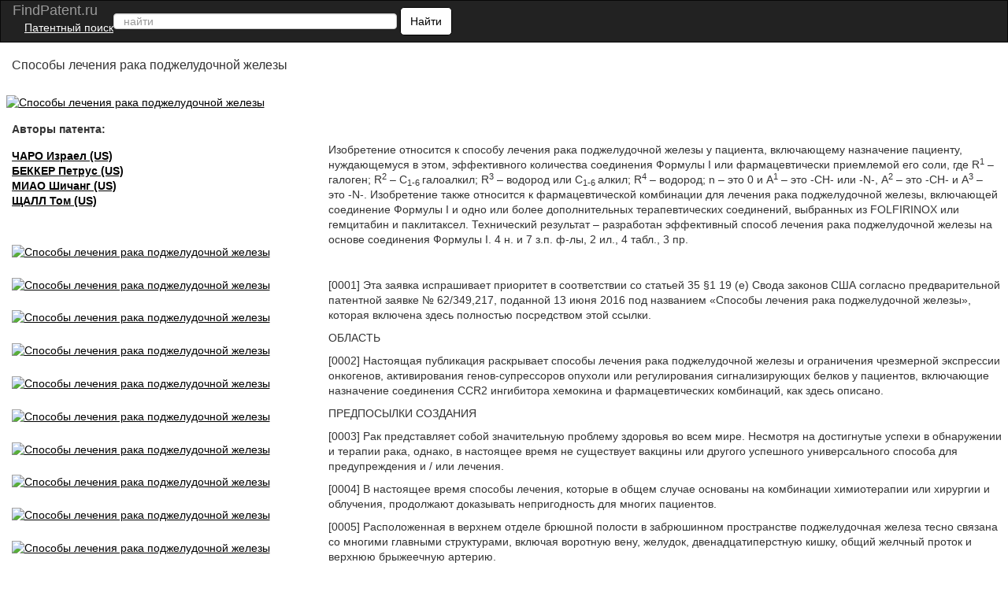

--- FILE ---
content_type: text/html; charset=UTF-8
request_url: https://findpatent.ru/patent/276/2768479.html
body_size: 55757
content:
<!DOCTYPE html>
<html lang='ru' itemscope itemtype="http://schema.org/Article">
<head>
    <meta name="viewport" content="width=device-width, initial-scale=1.0" />
    <meta http-equiv="Content-Type" content="text/html; charset=utf-8" />
    <meta name="copyright" content="&copy; Патентный поиск, поиск патентов на изобретения - FindPatent.ru - 2012-2023" />
    <link rel="sitemap" type="application/xml" title="Sitemap" href="https://findpatent.ru/sitemap.xml" />
    <link rel="apple-touch-icon" sizes="57x57" href="https://img.findpatent.ru/i/apple-icon-57x57.png" type="image/png" />
    <link rel="apple-touch-icon" sizes="60x60" href="https://img.findpatent.ru/i/apple-icon-60x60.png" type="image/png" />
    <link rel="apple-touch-icon" sizes="72x72" href="https://img.findpatent.ru/i/apple-icon-72x72.png" type="image/png" />
    <link rel="apple-touch-icon" sizes="76x76" href="https://img.findpatent.ru/i/apple-icon-76x76.png" type="image/png" />
    <link rel="apple-touch-icon" sizes="114x114" href="https://img.findpatent.ru/i/apple-icon-114x114.png" type="image/png" />
    <link rel="apple-touch-icon" sizes="120x120" href="https://img.findpatent.ru/i/apple-icon-120x120.png" type="image/png" />
    <link rel="apple-touch-icon" sizes="144x144" href="https://img.findpatent.ru/i/apple-icon-144x144.png" type="image/png" />
    <link rel="apple-touch-icon" sizes="152x152" href="https://img.findpatent.ru/i/apple-icon-152x152.png" type="image/png" />
    <link rel="apple-touch-icon" sizes="180x180" href="https://img.findpatent.ru/i/apple-icon-180x180.png" type="image/png" />
    <link rel="icon" sizes="192x192" href="https://img.findpatent.ru/i/android-icon-192x192.png" type="image/png" />
    <link rel="icon" sizes="32x32" href="https://img.findpatent.ru/i/favicon-32x32.png" type="image/png" />
    <link rel="icon" sizes="96x96" href="https://img.findpatent.ru/i/favicon-96x96.png" type="image/png" />
    <link rel="icon" sizes="16x16" href="https://img.findpatent.ru/i/favicon-16x16.png" type="image/png" />
    <link rel="shortcut icon" href="https://img.findpatent.ru/i/favicon-16x16.png" type="image/png" />
    <link rel="manifest" href="https://img.findpatent.ru/manifest.json">
    <meta name="msapplication-TileColor" content="#ffffff">
    <meta name="msapplication-TileImage" content="https://img.findpatent.ru/i/ms-icon-144x144.png">
    <meta name="theme-color" content="#ffffff">
    <script type="text/javascript" src="/js/jquery-1.4.4.js"></script>


<link rel="stylesheet" href="/highlight/styles/foundation.css">
<link rel="stylesheet" href="/css/bs.css">
<link rel="stylesheet" href="/css/style.css">
<link href="/i/favicon.ico" rel="shortcut icon">
<!--script src="/highlight/highlight.js"></script>
<script type="text/javascript" src="/highlight/etc.js"></script-->

<!--script src="/js/getscript/getscript.js"></script>
<link rel="stylesheet" href="/js/getscript/getscript.css" type="text/css"-->

<!--[if lte IE 10]>
<------><script type="text/javascript" src="/js/html5shiv.js"></script>
<![endif]-->


    
    
    <meta name="url" content="https://findpatent.ru/patent/276/2768479.html" />
    
    
    <meta name="date" content="2022-09-02T16:43:21+04:00" />
    
    <meta name="keywords" content="Способы лечения рака поджелудочной железы" />
    
    <meta name="Description" content="Изобретение относится к способу лечения рака поджелудочной железы у пациента, включающему назначение пациенту, нуждающемуся в этом, эффективного количества соединения Формулы I или фармацевтически приемлемой его соли, где R1 – галоген; R2 – C1-6 галоалкил; R3 – водород или C1-6 алкил; R4 – водород; n – это 0 и А1 – это -CH- или -N-, А2 – это -CH- и А3 – это -N-. Изобретение также относится к фармацевтической комбинации для лечения рака поджелудочной железы, включающей соединение Формулы I и одно или более дополнительных терапевтических соединений, выбранных из FOLFIRINOX или гемцитабин и паклитаксел. Технический результат – разработан эффективный способ лечения рака поджелудочной железы на основе соединения Формулы I. 4 н. и 7 з.п. ф-лы, 2 ил., 4 табл., 3 пр.    " />
    
    <meta name="robots" content="index, follow" />
    <title>Способы лечения рака поджелудочной железы</title>
    <!--scoped-->
    <style>@charset "utf-8";
*::before, *::after{box-sizing:border-box;}
*{font-family:Arial, Geneva, sans-serif;margin:0px;}
@font-face { font-family: 'Arvo'; font-display: auto; src: local('Arvo'), url(https://fonts.gstatic.com/s/arvo/v9/rC7kKhY-eUDY-ucISTIf5PesZW2xOQ-xsNqO47m55DA.woff2) format('woff2'); }
body, html{height:100%;margin:0px;padding:0px; line-height: 1.42857;background-color: #fff;color: #333; font-size: 14px; min-width:320px;}
a {background-color:transparent; cursor:pointer;text-decoration:underline;color:#000;}
h1{font-size:20px;text-decoration:none;padding-bottom:10px;}
h2{font-size:27px;}
h3{font-size:24px;}
h4{font-size:21px;}
h5{font-size:18px;}
h6{font-size:14px;}
b, strong { font-weight: 700; }
p {margin: 0 0 10px;}
h1, .h1, h2, .h2, h3, .h3 {margin-bottom: 10px; margin-top: 20px; }
h1, h2, h3, h4, h5, h6, .h1, .h2, .h3, .h4, .h5, .h6 {color: inherit; font-family: inherit;font-weight: 500; line-height: 1.1; }
/* ШАПКА */
.navbar{position:relative;min-height:50px;margin-bottom:20px;border:1px solid transparent}
@media (min-width:768px){.navbar{border-radius:4px}.navbar-header{float:left}}
.navbar-inverse{background-color:#222;border-color:#080808}
.navbar-brand {font-size: 18px; line-height: 20px; padding: 0 15px 0 15px;  color: #ffffff;}
.navbar-header{float:left;display:table;content:" ";width:100%;}
@media (min-width:768px){.navbar-header{float:left; width:55%;}}
@media (min-width:838px){.navbar-header{width:47%;}}
.patent{color:#ffffff;}
.patent li{display:block;margin-top:16px;}
.moremenu2 {display:none;}
@media (max-width:761px) {.moremenu2 {display:block;}}
.moremenu2 a {text-decoration:underline; color:#fff;}
.vk_img{float:left;width:49px;margin-top:0px;height:27px;background:url(/img/icons.png) -9px 0px;cursor:pointer;}
.ok_img{float:left;width:49px;margin-top:0px;height:27px;background:url(/img/icons.png) 149px 0px;cursor:pointer;}
.f_img{float:left;width:49px;margin-top:0px;height:27px;background:url(/img/icons.png) 100px 0px;cursor:pointer;}
.t_img{float:left;width:49px;margin-top:0px;height:27px;background:url(/img/icons.png) 48px 0px;cursor:pointer;}
.g_img{margin-top:15px;}

/* NAV BAR BLOCK */
.navbar-inverse .navbar-text{color:#9d9d9d}
.navbar-inverse .navbar-nav > li > a{color:#9d9d9d}
.navbar-inverse .navbar-nav > li > a:hover, .navbar-inverse .navbar-nav > li > a:focus{color:#fff;background-color:transparent}
.seach_hide {display:none;}
@media (max-width:500px)
{
.seach_hide {display:block;}
}
.navbar-form{padding-left:150px;padding:10px 15px;margin-top:8px;margin-right:-15px;margin-bottom:8px;margin-left:-15px;border-top:1px solid transparent;border-bottom:1px solid transparent;-webkit-box-shadow:inset 0 1px 0 rgba(255, 255, 255, .1), 0 1px 0 rgba(255, 255, 255, .1);box-shadow:inset 0 1px 0 rgba(255, 255, 255, .1), 0 1px 0 rgba(255, 255, 255, .1)}
@media (min-width:768px)
{
    .navbar-form .form-group{display:inline-block;margin-bottom:0;vertical-align:middle}
    .navbar-form .form-control{display:inline-block;width:auto;vertical-align:middle}
    .navbar-form .control-label{margin-bottom:0;vertical-align:middle}
    .navbar-form {width:auto;padding-top:0;padding-bottom:0;margin-right:0;margin-left:0;border:0;}
    
    .navbar-left{float:left !important}
    .navbar-right{float:right !important;margin-right:15px}
    .navbar-right ~ .navbar-right{margin-right:0}
    
}
@media (max-width:767px){
    .navbar-form .form-group{margin-bottom:5px}
    .navbar-form .form-group:last-child{margin-bottom:0}
}

    
    td{text-align:center;border:#000 solid 1px;}
table { width:90%; border-collapse: collapse; }
.clearfix::after, .container::after, .container-fluid::after,.form-horizontal .form-group::after, .btn-toolbar::after, .btn-group-vertical > .btn-group::after, .nav::after, .navbar::after, .navbar-header::after, .navbar-collapse::after, .pager::after, .panel-body::after, .modal-footer::after{clear:both;}
.clearfix::before, .clearfix::after, .dl-horizontal dd::before, .dl-horizontal dd::after, .container::before, .container::after, .container-fluid::before, .container-fluid::after, .row::before, .row::after, .form-horizontal .form-group::before, .form-horizontal .form-group::after, .btn-toolbar::before, .btn-toolbar::after, .btn-group-vertical > .btn-group::before, .btn-group-vertical > .btn-group::after, .nav::before, .nav::after, .navbar::before, .navbar::after, .navbar-header::before, .navbar-header::after, .navbar-collapse::before, .navbar-collapse::after, .pager::before, .pager::after, .panel-body::before, .panel-body::after, .modal-footer::before, .modal-footer::after{content:" ";display:table;}
.navbar-inverse .navbar-collapse, .navbar-inverse .navbar-form{border-color:#101010;}
.container > .navbar-header, .container-fluid > .navbar-header, .container > .navbar-collapse, .container-fluid > .navbar-collapse{margin-left:0;margin-right:0;}
.navbar-inverse .navbar-nav > .active > a, .navbar-inverse .navbar-nav > .active > a:hover, .navbar-inverse .navbar-nav > .active > a:focus{color:#fff;background-color:#080808}
.navbar-inverse .navbar-nav > .disabled > a, .navbar-inverse .navbar-nav > .disabled > a:hover, .navbar-inverse .navbar-nav > .disabled > a:focus{color:#444;background-color:transparent}
.navbar-inverse .navbar-toggle{border-color:#333}
.navbar-inverse .navbar-toggle:hover, .navbar-inverse .navbar-toggle:focus{background-color:#333}
.navbar-inverse .navbar-toggle .icon-bar{background-color:#fff}
.navbar-inverse .navbar-collapse, .navbar-inverse .navbar-form{border-color:#101010}
.navbar-inverse .navbar-nav > .open > a, .navbar-inverse .navbar-nav > .open > a:hover, .navbar-inverse .navbar-nav > .open > a:focus{color:#fff;background-color:#080808}
@media (max-width:767px){.navbar-inverse .navbar-nav .open .dropdown-menu > .dropdown-header{border-color:#080808}
.navbar-inverse .navbar-nav .open .dropdown-menu .divider{background-color:#080808}
.navbar-inverse .navbar-nav .open .dropdown-menu > li > a{color:#9d9d9d}
.navbar-inverse .navbar-nav .open .dropdown-menu > li > a:hover, .navbar-inverse .navbar-nav .open .dropdown-menu > li > a:focus{color:#fff;background-color:transparent}
.navbar-inverse .navbar-nav .open .dropdown-menu > .active > a, .navbar-inverse .navbar-nav .open .dropdown-menu > .active > a:hover, .navbar-inverse .navbar-nav .open .dropdown-menu > .active > a:focus{color:#fff;background-color:#080808}
.navbar-inverse .navbar-nav .open .dropdown-menu > .disabled > a, .navbar-inverse .navbar-nav .open .dropdown-menu > .disabled > a:hover, .navbar-inverse .navbar-nav .open .dropdown-menu > .disabled > a:focus{color:#444;background-color:transparent}
}
.navbar-inverse .navbar-link{color:#9d9d9d}
.navbar-inverse .navbar-link:hover{color:#fff}
.navbar-inverse .btn-link{color:#9d9d9d}
.navbar-inverse .btn-link:hover, .navbar-inverse .btn-link:focus{color:#fff}
.navbar-inverse .btn-link[disabled]:hover, fieldset[disabled] .navbar-inverse .btn-link:hover, .navbar-inverse .btn-link[disabled]:focus, fieldset[disabled] .navbar-inverse .btn-link:focus{color:#444}
article, aside, details, figcaption, figure, footer, header, hgroup, main, menu, nav, section, summary{display:block;}
.container-fluid{margin-left:auto;margin-right:auto;padding-left:15px;padding-right:15px;}
.navbar-collapse{padding-right:15px;padding-left:15px;overflow-x:visible;-webkit-overflow-scrolling:touch;border-top:1px solid transparent;-webkit-box-shadow:inset 0 1px 0 rgba(255, 255, 255, .1);box-shadow:inset 0 1px 0 rgba(255, 255, 255, .1)}
.navbar-collapse.in{overflow-y:auto}
@media (min-width:768px){.navbar-collapse{width:auto;border-top:0;-webkit-box-shadow:none;box-shadow:none}
.navbar-collapse.collapse{display:block !important;height:auto !important;padding-bottom:0;overflow:visible !important;visibility:visible !important}
.navbar-collapse.in{overflow-y:visible}
}
.collapse{display:none;visibility:hidden}
.collapse.in{display:block;visibility:visible}
tr.collapse.in{display:table-row}
tbody.collapse.in{display:table-row-group}
.navbar-left{float:left !important}
.collapsing{position:relative;height:0;overflow:hidden;-webkit-transition-timing-function:ease;-o-transition-timing-function:ease;transition-timing-function:ease;-webkit-transition-duration:.35s;-o-transition-duration:.35s;transition-duration:.35s;-webkit-transition-property:height, visibility;-o-transition-property:height, visibility;transition-property:height, visibility}
.sr-only{position:absolute;width:1px;height:1px;padding:0;margin:-1px;overflow:hidden;clip:rect(0, 0, 0, 0);border:0}
.sr-only-focusable:active, .sr-only-focusable:focus{position:static;width:auto;height:auto;margin:0;overflow:visible;clip:auto}
.collapse{display:none;visibility:hidden;}
@media (min-width:768px){.navbar-left{float:left !important}
}
.navbar-nav{margin:7.5px 15px}
.navbar-nav > li > a{padding-top:10px;padding-bottom:10px;line-height:20px}
@media (max-width:767px){.navbar-nav .open .dropdown-menu{position:static;float:none;width:auto;margin-top:0;background-color:transparent;border:0;-webkit-box-shadow:none;box-shadow:none}
.navbar-nav .open .dropdown-menu > li > a, .navbar-nav .open .dropdown-menu .dropdown-header{padding:5px 15px 5px 25px}
.navbar-nav .open .dropdown-menu > li > a{line-height:20px}
.navbar-nav .open .dropdown-menu > li > a:hover, .navbar-nav .open .dropdown-menu > li > a:focus{background-image:none}
}
@media (min-width:768px){.navbar-nav{float:left;margin:0}
.navbar-nav > li{float:left}
.navbar-nav > li > a{padding-top:15px;padding-bottom:15px}
}
.nav{padding-left:0;margin-bottom:0;list-style:none}
.nav > li{position:relative;display:block}
.nav > li > a{position:relative;display:block;padding:10px 15px}
.nav > li > a:hover, .nav > li > a:focus{text-decoration:none;background-color:#eee}
.nav > li.disabled > a{color:#777}
.nav > li.disabled > a:hover, .nav > li.disabled > a:focus{color:#777;text-decoration:none;cursor:not-allowed;background-color:transparent}
.nav .open > a, .nav .open > a:hover, .nav .open > a:focus{background-color:#eee;border-color:#337ab7}
.nav .nav-divider{height:1px;margin:9px 0;overflow:hidden;background-color:#e5e5e5}
.nav > li > a > img{max-width:none}
.navbar-toggle{position:relative;float:right;padding:9px 10px;margin-top:8px;margin-right:15px;margin-bottom:8px;background-color:transparent;background-image:none;border:1px solid transparent;border-radius:4px}
.navbar-toggle:focus{outline:0}
.navbar-toggle .icon-bar{display:block;width:22px;height:2px;border-radius:1px}
.navbar-toggle .icon-bar + .icon-bar{margin-top:4px}
@media (min-width:768px){.navbar-toggle{display:none}
}
.form-control{background-color:#fff;background-image:none;border:1px solid #ccc;border-radius:4px;box-shadow:0 1px 1px rgba(0, 0, 0, 0.075) inset;color:#555;display:block;font-size:14px;height:20px;line-height:1.42857;padding:6px 12px;transition:border-color 0.15s ease-in-out 0s, box-shadow 0.15s ease-in-out 0s;width:100%;}
.form-control::-moz-placeholder{color:#999;opacity:1;}
input, button, select, textarea{font-family:inherit;font-size:inherit;line-height:inherit;}
button, input, optgroup, select, textarea{color:inherit;font:inherit;margin:0;}
.btn{-moz-user-select:none;background-image:none;border:1px solid transparent;border-radius:4px;cursor:pointer;display:inline-block;font-size:14px;font-weight:400;line-height:1.42857;margin-bottom:0;padding:6px 12px;text-align:center;vertical-align:middle;white-space:nowrap;}
button, select{text-transform:none;}
.navbar{border-radius:0;}
.login a{float:left;}
.navbar-form .btn-default{background:#fff;color:#000;border:1px solid #000000;border-radius:5px;}
.fb{display:block;background:url("../images/social-icon.png");width:30px;height:30px;}
.gp{display:block;width:30px;height:30px;background:url("../images/social-icon.png") -186px 0;}
.tw{display:block;width:30px;height:30px;background:url("../images/social-icon.png") -31px 0;}
.navbar-inverse .navbar-nav > li > a.icon{padding:10px 15px;}
.icon{float:left;padding:0;}
.navbar-nav{min-width:240px;}
.navbar-toggle{margin:8px 5px 8px 0}
.f1lblock{max-width:100%;position:relative;margin-left:2%;}
.f2lblock{max-width:100%;position:relative;float:right;}
.f3rblock{max-width:100%;position:relative;float:left;}
.f3rblock img {max-width:100%;}
@media (max-width:700px)
{
.f3rblock .tbl { max-width:100%;
       overflow-x: scroll;
    	    -webkit-overflow-scrolling: touch;}
    	    }
.f4rblock{max-width:100%;width:100%;position:relative;clear:both;height:105px;}
.f4rblock_old{max-width:100%;width:100%;position:relative;float:left;clear:both;height:90px;}
.titlein{width:100%;clear:both;}
.bifimgleft{height:auto;max-width:100%; margin-top:10px;}
.img_bl_left{width:100%; margin-top:15px;}
.img_block_right{width:97%;margin-left:2%; margin-top:15px;}
@media (min-width:0px){.login-menu{display:none;}
.login-two{display:block !important;}
}
@media (max-width:300px){.navbar-form{width:320px;overflow:hidden;}
.sidebar{float:right;}
.content{float:left;}
}
@media (min-width:300px){.sidebar{float:right;}
.content{float:left;}
.patent{display:none;}
.navbar-form{padding:10px;padding-left:30px;padding-right:0px;}
.navbar-form .text{display:none;}
.navbar-form button{margin:-3px 0 0 0;height:36px;}
.form-control{display:inline-block;width:70%;}
}
@media (max-width:500px){.content img{width:100%;}
}
@media (min-width:500px){.navbar-form{padding:0 20px;border:none;box-shadow:none;}
.navbar-form .text{display:block;}
.navbar-form button{margin:0;}
.form-group{float:left;}
.navbar-form .form-control{display:inline-block;width:135px;vertical-align:middle;}
.search-collapse{width:auto;border-top:0;-webkit-box-shadow:none;box-shadow:none;}
.btn-search{display:none;}
.search-collapse.collapse{display:block !important;padding-bottom:0;overflow:visible !important;visibility:visible !important;}
}
@media (min-width:550px){.navbar-form .form-control{width:195px;}
}
@media (min-width:600px){.navbar-form .form-control{width:235px;}
}
@media (min-width:650px){.navbar-form .form-control{width:285px;}
}
@media (min-width:700px){.navbar-form .form-control{width:345px;}
.f1lblock{max-width:30%;position:relative;float:left;margin-left:0px;display:inline-block;}
.f2lblock{max-width:28%;position:relative;clear:left;float:left;margin-right:5px;padding-right:5px;display:inline-block;}
.f3rblock{max-width:69%;position:relative;float:right;display:inline-block;align-content:flex-start;text-align:left;}
.f4rblock_new{max-width:68%;width:68%;position:relative;margin-top:10px;margin-top:-40px;display:block;align-content:flex-start;text-align:left;float:none;clear:both;}
.f4rblock{max-width:68%;width:68%;position:relative;float:right;margin-top:10px;margin-top:-40px;display:inline-block;align-content:flex-start;text-align:left;}
.titlein{width:30%;float:left;}
.bifimgleft{height:auto;margin-left:0px;max-width:100%;}
}
@media (min-width:768px){
.sidebar{display:block;}
.login-menu{display:block;}
.navbar-form .form-control{width:180px;}
.navbar-form{padding:0;}
.navbar-form .form-control{display:inline-block;width:130px;}
.nav > li > a{padding:15px 5px;}
.form-control{width:165px;}
}
@media (min-width:850px){.navbar-form .form-control{width:240px;}
.navbar-header{width:65%;}
.img_bl_left{float:left; max-width:728px;}
.img_block_right{float:right;width:320px;margin-left:2%;text-align:left;}
}
@media (min-width:900px){.navbar-form .form-control{width:290px;}
.navbar-header{width:64%;}
}
@media (min-width:910px){.navbar-form .form-control{width:270px;}
.navbar-header{width:68%;}
}
@media (min-width:950px){.navbar-header{min-width:56%;}
.sidebar{float:left;}
.content{float:right;}
.navbar-form .form-control{width:330px;}
}
@media (min-width:1050px){.patent{display:block;padding:0 10px 0 0;}
.navbar-form .form-control{width:150px;}
}
@media (min-width:1100px){.navbar-form .form-control{width:180px;}
.navbar-header{width:74%;}
}
@media (min-width:1200px){.navbar-form .form-control{width:360px;}
.navbar-header{min-width:72%;}
}
@media (min-width:1300px){.navbar-form .form-control{width:390px;}
}
@media (min-width:1400px){.navbar-form .form-control{width:400px;}
.navbar-header{width:75%;}
}
@media (min-width:1500px){.navbar-form .form-control{width:570px;}
}
@media (min-width:1600px){.navbar-form .form-control{width:640px;}
}
@media (min-width:1700px){.navbar-form .form-control{width:720px;}
}
@media (min-width:1800px){.navbar-form .form-control{width:780px;}
}
@media (min-width:1900px){.navbar-form .form-control{width:850px;}
}
.navbar-inverse .navbar-toggle:focus{background:#222222;}
.navbar-inverse .navbar-toggle:hover{background:#333;}
.twoimage{clear:both;padding:1px;vertical-align:bottom;text-align:center;align-content:center;}
.left-fixed-menu{background-color:#000;position:fixed;right:15px;top:60px;}
@media (min-width:980px){.left-fixed-menu{display:none;}
}
.more{background-color:#222222;color:#ffffff;padding:3px;cursor:pointer;}
.sidebar a{font-size:15px;}
.sidebar a:hover{color:#444444;}
.footer{background-color:#000;color:#cccccc;}
.copy{display:inline-block;float:left;margin-left:20px;padding:2px;color:#f5f5f5;font-size:12px;}
#totop{bottom:25px;cursor:pointer;display:none;position:fixed;right:25px;z-index:99999999999999;}
div.footer span.footer_menu{display:inline-block;width:100%;padding:2px;text-align:center;vertical-align:top;font-size:12px;}
.center-wraper{max-width:1265px;margin:auto;text-align:left;}
.txt_on_main_page{margin-left:10px;font-size:13px;}
.rightPart{float:left;width:43%;padding-left:1%;overflow:hidden;margin-top:-5%;}
.leftPart{float:left;width:55%;}
.leftPartsimple{float:left;width:50%;}
@media (max-width:850px){.leftPart{width:100%;}
.rightPart{width:100%;padding-left:0px;}
}
.p5w100{padding-top:5px;padding-bottom:5px;width:100%;}
.w100left{width:100%;background-color:#F0F0F0;float:left;}
.leftp10{text-align:left;padding:2%;}
.f10p5{font-size:14px;padding-top:5px;}
.plt15{float:left;padding-right:20px;padding-left:10px;padding-top:10px;padding-bottom:10px;}
.navbar-inverse .navbar-form{border:none;}
@media (max-width:499px){.navbar-inverse .navbar-form{width:100%;}
}
.index_font_18{color:black;font-size:18px;margin-left:3px;}
.fleft{float:left;}
.w25p{width:25%;}
.mar15px{margin-left:15px;}
.numpatents{width:100%;}
.numpatents li{line-height:32px;list-style:none;clear:both;}
.fright{float:right;}
.finPatAleft a{margin-left:37px;}
.tree_el{font-size:15px;float:left;}
.adslot_1{display:inline-block;}
.w728{max-width:728px;margin:auto;}
.p1p{padding:1%;text-align:center;align-content:center;}
.max800center{max-width:800px;margin:auto;}
.txtcenter{text-align:center; }
.txtcenter p {padding:7px;}
.txtleft{text-align:left;}
.m5{margin:5px;}
.aynde{margin-top:3px;margin-bottom:3px;}
.aynde a{color:#000000;margin-right:10px;}
.aynde a:hover{color:#000000;}
.greeny{font-size:14px;font-weight:400;font-family:arial, helvetica, sans-serif;color:#006600 !important;}
.greeny a{color:#006600;text-decoration:none;}
.greeny a:hover{text-decoration:underline;color:#000000;}
.yandex_ad_new_right{position:fixed;top:85px;left:1%;width:23%;}
@media (max-width:1314px){.yandex_ad_new_right{position:relative;top:0px;right:0px;width:auto;}
}
.navbar-right{padding-top:12px;min-width:240px;padding-bottom:12px; padding-right:15px;}
.footer_butons{margin-top:3px;min-width:220px;overflow:hidden;margin-right:15px;}
.reklama {padding-left:30px;color:#cccccc;cursor:pointer;text-decoration:underline;}
@media (max-width:500px){

.reklama {width:100%; clear:both; padding:9px; float:left;}
}
#upmenushow {margin-right:30px;}
.yap-yandex_ad-vertical .yap-layout { width:100%;}
.w90clear {clear:both;width:90%;
}
.loginleft { float:left; width:50%; padding-top:25px;}
.loginright {float:left; width:49%; padding-bottom:15px;}
.bifimgleft { text-align:center;}
.bigimage {text-align:center;}
@media (max-width:670px)
{
.air {padding:4px;}

.avtorlist {margin-top:7px; }
.loginleft, .loginright {width:100%; }
.bifimgleft {  margin-top:25px;}
.img_block_right a {margin-top:5px;}
}
.img_bl_left small {font-size:14px;}
@media(min-width:1000px)
{
.fixedavtor {position:fixed; top:0px;  right:50%; max-width:320px; margin-right: -537px;}
}
.subscribe {width:90%; border:0px;}
.subscribe td { border-bottom:1px solid #ccc;}
.subscribe td img {margin-left:5px; cursor:pointer;}
.subscribe tr:hover {background-color:#eeeeee;  }
.pagination td  { padding:7px; border:1px solid #ccc; width: 18px; text-align:center;}
.pagination td:hover { background-color:#ccc;}

.pagination .active  {  background-color:#666; color:#fff;}
.pagination .active a { color:#fff;}
.cabinet_avtor {width:30%; min-width:315px; text-align:right; float:right; padding-right:5px; margin-top:4px;}
@media (max-width:400px)
{
.cabinet_avtor {padding-bottom:10px;}
}
.header_in_set { width:27px;float:right;height:20px;padding-top:7px;position:absolute;right:7px;top:4px; margin-left:7px;}

@media (max-width:800px) {.fr4block {float:none;}}</style>
</head>
<body>

<div class="body">
<nav class="navbar navbar-inverse" style="margin: 0">
    <div class="container-fluid">
    
        <div class="navbar-header">
            <div class="header_in_set">
        	<!-- auth -->
        	<!--a style="cursor:pointer;" onmouseover="this.href='/login.html';"><img src="https://img.findpatent.ru/img/logout.png" style="width:26px;" alt="Login/Logout" /></a-->
            </div>
            <button type="button" class="navbar-toggle collapsed" id="upmenushow">
                <span class="icon-bar"></span>
                <span class="icon-bar"></span>
                <span class="icon-bar"></span>
            </button>
            <button type="button" class="navbar-toggle collapsed btn-search" id="showfindform">
                <img src="https://img.findpatent.ru/img/serchico.png" style="width:15px; height:14px;" alt="Поиск" />
            </button>
            
            <div style="float:left;">
		    <a class="navbar-brand" style="height:25px; text-decoration:none;" onmouseover="this.href='https://findpatent.ru/';">
    	    
                <span style="line-height: 25px;">FindPatent.ru</span>
            
            </a><br><a href="/" style="padding:0px;line-height:7px; color: white; font-size: 14px; padding-left: 15px;">Патентный поиск</a></div>
            
            <div class="search-collapse collapse" id="search-collapse">
                <!--ul class="nav navbar-nav navbar-left patent">
                    <li>
                	<noindex>
                	<a href="/articles/reklama.html" rel="nofollow" style="color:gold;">Размещение рекламы</a>
                	</noindex>
                    </li>
                </ul-->
                <form class="navbar-form navbar-left" method="get" action="/search.pl" name="csesearchbox" id="cse-search-box">

                    <input type="text" class="form-control search_area_input" placeholder="найти" id="search" name="q" value="" />
                    <input type="hidden" name="cx" value="partner-pub-2482561249882702:3189474985" />
                    <input type="hidden" name="cof" value="FORID:10" />
                    <input type="hidden" name="ie" value="UTF-8" />
                    <input type="hidden" name="searchtype" value="1" />
                    <input type="hidden" name="save" value="1" />
                    <button type="submit" class="btn btn-default">
                        <span class="seach_hide"> <img src="https://img.findpatent.ru/img/serchico_black.png" alt="" /></span>
                        <span class="text">Найти</span>
                    </button>
                </form>
            </div>
        </div>
    
        <div class="collapse navbar-collapse" id="bs-example-navbar-collapse-1">
            <ul class="nav navbar-nav navbar-right">
        	<!-- share -->
            </ul>
            <div class="moremenu2">
            <hr /><BR /><a style="padding:0px;line-height:14px; margin-left:10px;cursor:pointer;" onmouseover="this.href='/registraciya-patentov.html';">Регистрация патентов</a><BR />
            </div>

          </div>

    </div>
</nav>
<div class="center-wraper clearfix">

<div id="content">
<!-- -->
<div>
<div class="titlein"><h1 style="font-size:16px;margin-left:2%;" itemprop="name">Способы лечения рака поджелудочной железы</h1></div>
<div class="f4rblock clearfix"><!-- ban1 --></div>
<div class="f1lblock">
<!-- ev -->

<div id="bigimage">
<a onClick="window.location.href='/img_show/15911946.html';">

<img src="https://img.findpatent.ru/img_data/1591/15911946-o.jpg" class="bifimgleft"  alt="Способы лечения рака поджелудочной железы" itemprop="image">

</a>
</div>

<div style="margin-left:2%;">
<div style="margin-top:15px; margin-bottom:15px;">    <b>Авторы патента:</b></div>

<div class="avtorlist"> <a onClick="window.location.href='/byauthors/2038698/';" rel="nofollow" style="color:black; margin-top:10px;"><b><span itemprop="author">ЧАРО Израел (US)</span></b></a></div>
            
<div class="avtorlist"> <a onClick="window.location.href='/byauthors/2082288/';" rel="nofollow" style="color:black; margin-top:10px;"><b><span itemprop="author">БЕККЕР Петрус (US)</span></b></a></div>
            
<div class="avtorlist"> <a onClick="window.location.href='/byauthors/2082289/';" rel="nofollow" style="color:black; margin-top:10px;"><b><span itemprop="author">МИАО Шичанг (US)</span></b></a></div>
            
<div class="avtorlist"> <a onClick="window.location.href='/byauthors/2082290/';" rel="nofollow" style="color:black; margin-top:10px;"><b><span itemprop="author">ЩАЛЛ Том (US)</span></b></a></div>
            
            </div>
            <br />
            
            
            <br />
            <div class="clearfix">
                
		    <div style="margin:7px 7px 15px 7px; float:left;">
		        <a onClick="window.location.href='/img_show/15911946.html';"><img src="https://img.findpatent.ru/img_data/1591/15911946-s.jpg" width="70" height="69" alt="Способы лечения рака поджелудочной железы" itemprop="image"></a>
		    </div>
                
		    <div style="margin:7px 7px 15px 7px; float:left;">
		        <a onClick="window.location.href='/img_show/15911947.html';"><img src="https://img.findpatent.ru/img_data/1591/15911947-s.jpg" width="70" height="38" alt="Способы лечения рака поджелудочной железы" itemprop="image"></a>
		    </div>
                
		    <div style="margin:7px 7px 15px 7px; float:left;">
		        <a onClick="window.location.href='/img_show/15911948.html';"><img src="https://img.findpatent.ru/img_data/1591/15911948-s.jpg" width="70" height="78" alt="Способы лечения рака поджелудочной железы" itemprop="image"></a>
		    </div>
                
		    <div style="margin:7px 7px 15px 7px; float:left;">
		        <a onClick="window.location.href='/img_show/15911949.html';"><img src="https://img.findpatent.ru/img_data/1591/15911949-s.jpg" width="70" height="78" alt="Способы лечения рака поджелудочной железы" itemprop="image"></a>
		    </div>
                
		    <div style="margin:7px 7px 15px 7px; float:left;">
		        <a onClick="window.location.href='/img_show/15911950.html';"><img src="https://img.findpatent.ru/img_data/1591/15911950-s.jpg" width="70" height="73" alt="Способы лечения рака поджелудочной железы" itemprop="image"></a>
		    </div>
                
		    <div style="margin:7px 7px 15px 7px; float:left;">
		        <a onClick="window.location.href='/img_show/15911951.html';"><img src="https://img.findpatent.ru/img_data/1591/15911951-s.jpg" width="70" height="69" alt="Способы лечения рака поджелудочной железы" itemprop="image"></a>
		    </div>
                
		    <div style="margin:7px 7px 15px 7px; float:left;">
		        <a onClick="window.location.href='/img_show/15911952.html';"><img src="https://img.findpatent.ru/img_data/1591/15911952-s.jpg" width="70" height="64" alt="Способы лечения рака поджелудочной железы" itemprop="image"></a>
		    </div>
                
		    <div style="margin:7px 7px 15px 7px; float:left;">
		        <a onClick="window.location.href='/img_show/15911953.html';"><img src="https://img.findpatent.ru/img_data/1591/15911953-s.jpg" width="70" height="26" alt="Способы лечения рака поджелудочной железы" itemprop="image"></a>
		    </div>
                
		    <div style="margin:7px 7px 15px 7px; float:left;">
		        <a onClick="window.location.href='/img_show/15911954.html';"><img src="https://img.findpatent.ru/img_data/1591/15911954-s.jpg" width="70" height="72" alt="Способы лечения рака поджелудочной железы" itemprop="image"></a>
		    </div>
                
		    <div style="margin:7px 7px 15px 7px; float:left;">
		        <a onClick="window.location.href='/img_show/15911955.html';"><img src="https://img.findpatent.ru/img_data/1591/15911955-s.jpg" width="70" height="58" alt="Способы лечения рака поджелудочной железы" itemprop="image"></a>
		    </div>
                
		    <div style="margin:7px 7px 15px 7px; float:left;">
		        <a onClick="window.location.href='/img_show/15911956.html';"><img src="https://img.findpatent.ru/img_data/1591/15911956-s.jpg" width="70" height="58" alt="Способы лечения рака поджелудочной железы" itemprop="image"></a>
		    </div>
                
		    <div style="margin:7px 7px 15px 7px; float:left;">
		        <a onClick="window.location.href='/img_show/15911957.html';"><img src="https://img.findpatent.ru/img_data/1591/15911957-s.jpg" width="70" height="99" alt="Способы лечения рака поджелудочной железы" itemprop="image"></a>
		    </div>
                
            </div>
            
            
	    <!-- banleft1 -->
            
            <div style="padding-bottom:10px;"><a onClick="window.location.href='/catalog/34335/';" rel="nofollow" style="color:black;"><b>C07D487/04</b> - орто-конденсированные системы (карбапенамы, например тиенамицины C07D477/00)</a>
            </div>
            
            <div style="padding-bottom:10px;"><a onClick="window.location.href='/catalog/34284/';" rel="nofollow" style="color:black;"><b>C07D471/04</b> - орто-конденсированные системы (карбацефамы, например гомотиенамицины C07D463/00)</a>
            </div>
            
            <div style="padding-bottom:10px;"><a onClick="window.location.href='/catalog/1659/';" rel="nofollow" style="color:black;"><b>A61P35/00</b> - Противоопухолевые средства</a>
            </div>
            
            <div style="padding-bottom:10px;"><a onClick="window.location.href='/catalog/12834/';" rel="nofollow" style="color:black;"><b>A61K31/4427</b> - содержащие дополнительно гетероциклические кольцевые системы</a>
            </div>
            
            <div style="padding-bottom:10px;"><a onClick="window.location.href='/catalog/12821/';" rel="nofollow" style="color:black;"><b>A61K31/437</b> - гетероциклическая система, содержащая пятичленное кольцо с азотом в качестве гетероатома, например индолизин, бета-карболин</a>
            </div>
            
            <div style="padding-bottom:10px;"><a onClick="window.location.href='/catalog/12698/';" rel="nofollow" style="color:black;"><b>A61K31/18</b> - сульфонамиды (соединения, содержащие пара-N-бензолсульфонил-N группу A61K 31/63)</a>
            </div>
            
            <br />
            
            
            <b>Владельцы патента RU 2768479:</b><br /><br />
            
            <a onClick="window.location.href='/byowners/286679/';" rel="nofollow" style="color:black;"><b>ХЕМОЦЕНТРИКС, ИНК. (US)</b></a><br />
            
            <br />
            
            

            
</div>
<div class="f3rblock clearfix">
   <div itemprop="text" style="margin-left:2%;"> <div style="padding-top:5px;"><p>Изобретение относится к способу лечения рака поджелудочной железы у пациента, включающему назначение пациенту, нуждающемуся в этом, эффективного количества соединения Формулы  I или фармацевтически приемлемой его соли, где R<sup>1</sup> – галоген; R<sup>2</sup> – C<sub>1-6 </sub>галоалкил; R<sup>3</sup> – водород или C<sub>1-6 </sub>алкил; R<sup>4</sup> – водород; n – это 0 и  А<sup>1</sup> – это -CH- или -N-, А<sup>2</sup> – это -CH- и А<sup>3</sup> – это -N-. Изобретение также относится к фармацевтической комбинации для лечения рака поджелудочной железы, включающей соединение Формулы I и одно или более дополнительных терапевтических соединений, выбранных из FOLFIRINOX или гемцитабин и паклитаксел. Технический результат – разработан эффективный способ лечения рака поджелудочной железы на основе соединения Формулы I. 4 н. и 7 з.п. ф-лы, 2 ил., 4 табл., 3 пр.</p><p>
        
      </p></div>

<!-- ban2 -->

<p>&nbsp;</p><p>[0001] Эта заявка испрашивает приоритет в соответствии со статьей  35 §1 19 (e) Свода законов США согласно предварительной патентной заявке  № 62/349,217, поданной 13 июня 2016 под  названием «Способы лечения рака поджелудочной железы», которая включена здесь полностью  посредством  этой ссылки. </p><p>ОБЛАСТЬ </p><p>[0002] Настоящая публикация раскрывает способы лечения рака поджелудочной железы и ограничения чрезмерной экспрессии онкогенов, активирования генов-супрессоров опухоли или регулирования сигнализирующих белков у пациентов, включающие назначение соединения CCR2 ингибитора хемокина и фармацевтических комбинаций, как здесь описано. </p><p>ПРЕДПОСЫЛКИ СОЗДАНИЯ </p><p>[0003] Рак представляет собой значительную проблему  здоровья во всем мире. Несмотря на достигнутые  успехи  в обнаружении и терапии рака, однако, в настоящее время не существует  вакцины или другого успешного универсального способа для предупреждения и / или лечения. </p><p>[0004] В настоящее время способы  лечения, которые в общем случае основаны на комбинации химиотерапии или хирургии и облучения, продолжают доказывать непригодность для многих пациентов. </p><p>[0005] Расположенная в верхнем отделе брюшной полости в забрюшинном пространстве поджелудочная железа тесно связана  со многими главными структурами,  включая воротную вену, желудок, двенадцатиперстную кишку, общий желчный проток и верхнюю брыжеечную артерию. </p><p>[0006] Рак поджелудочной железы является пятой лидирующей причиной смертности от рака в США. Он более распространен среди людей в  возрасте между 60 и 70 г., которые находятся в наибольшей опасности. По мере роста опухоли  у пациентов проявляются симптомы от опухолевой инфильтрации окружающих  структур, вызывающих боль, тошноту, рвоту, потерю веса и желтуху. Последнее состояние проявляет симптомы  не более чем  у  половины пациентов. </p><p>[0007] Когда имеет место опухолевая инфильтрация, другие структуры, такие как воротная вена,  повреждаются, и это препятствует лечебной резекции поджелудочной железы. </p><p>[0008] Эффективное лечение рака поджелудочной железы откладывается часто на несколько месяцев. Эта задержка имеет глубокие последствия, так как метастатическое распространение на печень или лимфатические узлы наблюдалось во время диагноза у 60% пациентов, и этот фактор уменьшает перспективу  долгосрочного выживания. Кроме того, рак поджелудочной железы является бессимптомным на  ранней стадии. Наиболее распространенные симптомы на более поздней стадии - потеря веса, боль в животе и желтуха. Потеря веса, причины которой не вполне понятны, обычно значительна. Желтуха встречается, если рак блокирует общий желчный проток. К этому времени  идентифицируется значительная опухоль, которая часто распространяется (метастазирует) в другие части тела. Среднее выживание составляет немного больше чем шесть месяцев со времени диагноза. </p><p>[0009] Существующие в настоящее время методы лечения этого общего и трудноизлечимого заболевания включают хирургию и/или химиотерапию. Часто опухоль не может быть удалена хирургически или потому, что вторглась в жизненноважные структуры, которые не могут быть удалены,  или потому, что она распространилась на отдаленные участки. </p><p>[0010] Соответственно существует потребность  в улучшенном способе  лечения первичного и метастатического рака поджелудочной железы. </p><p>Фигуры графических материалов</p><p>[0011] Фиг. 1 представляет среднюю плазменную концентрацию Соединения lb после интравенозного введения собакам Соединения lb. </p><p>[0012] Фиг. 2 представляет среднюю плазменную концентрацию Соединения lb после перорального введения собакам Соединения lb. </p><p>Краткое изложение сущности </p><p>[0013] Настоящая публикация представляет соединения, которые модулируют активность лиганда CCR2 хемокина и могут быть использованы  в способах лечения рака поджелудочной железы. Соответственно, соединения настоящей публикации – это  соединения, которые модулируют по меньшей мере одну функцию или характеристику CCR2 млекопитающего, например, человеческого CCR2 белка. </p><p>[0014] Таким образом, настоящая публикация раскрывает способы лечения рака поджелудочной железы у пациентов,  включающие  применение соединений и фармацевтических комбинаций, как здесь описано. Также описаны способы ограничения чрезмерной экспрессии онкогенов, активации  генов-супрессоров опухоли и регулирования сигнализирующих белков, которые включают применение  нуждающемуся в этом пациенту эффективного количества любого из соединений или фармацевтических комбинаций, как здесь описано. </p><p>[0015] Один вариант воплощения настоящего раскрытия включает способ лечения рака поджелудочной железы у пациента, который включает применение нуждающемуся в этом пациенту  эффективного количества соединения Формулы  I: </p><p>
        <img src="https://img.findpatent.ru/img_data/1591/15911946.jpg" width="288" height="284" alt="" />
      </p><p>Формула I </p><p>или фармацевтически приемлемой его  соли, </p><p>где R<sup>1</sup> является галогеном или C<sub>1-6</sub> алкилом; </p><p>R<sup>2</sup> – водород, галоген, C<sub>1-6</sub> алкил, C<sub>1-6 </sub>алкокси, C<sub>1-6</sub> галоалкил, C<sub>1-6</sub> галоалкокси, или </p><p>-CN;  </p><p>R<sup>3</sup> –  водород, галоген или C<sub>1-6</sub> алкил; </p><p>R<sup>4</sup> –  водород, галоген или C<sub>1-6 </sub>алкил; </p><p>каждый R<sup>5</sup> –  независимо C<sub>1-6 </sub>алкил, - О, или -NH<sub>2</sub>; </p><p>n  -  0, 1, 2, или 3; и</p><p>каждый из А<sup>1</sup>, А<sup>2</sup> и А<sup>3</sup> - –CH– или – N-,  где по меньшей мере один из А<sup>1</sup>, А<sup>2</sup> и А<sup>3</sup>  -</p><p>  –N–. </p><p>В одном варианте воплощения  R<sup>1</sup> –  галоген или метил; R<sup>2</sup> – галоген или C<sub>1-6 </sub>галоалкил; R<sup>3</sup> –  галоген или C<sub>1-6</sub>алкил; R<sup>4</sup> –  водород; n  -  0; А<sup>1</sup>  - это –CH– или –N–.; А<sup>2</sup>  -   –CH–; и А<sup>3</sup>  -  –N–. В одном варианте воплощения, R<sup>1</sup> –  галоген или метил; R<sup>2</sup> –  C<sub>1-3</sub> галоалкил; R<sup>3</sup> –   галоген или C<sub>1-3 </sub>алкил; R<sup>4</sup> –  водород; n  -   0; А<sup>1 </sup>–  <sup> </sup>–CH– или -N-; А<sup>2 </sup> -   –CH–; и А<sup>3 </sup> -   –N–. В одном варианте воплощения соединение выбрано из группы, включающей: </p><p>
        <img src="https://img.findpatent.ru/img_data/1591/15911947.jpg" width="572" height="312" alt="" />и <img src="https://img.findpatent.ru/img_data/1591/15911948.jpg" width="272" height="304" alt="" /></p><p> или фармацевтически приемлемой их соли. </p><p>В одном варианте воплощения соединение – это соединение Формулы Ib: </p><p>
        <img src="https://img.findpatent.ru/img_data/1591/15911949.jpg" width="264" height="296" alt="" />
      </p><p>или фармацевтически приемлемая его соль.</p><p> В одном варианте воплощения рак поджелудочной железы – это Стадия I, II, III или IV. В одном варианте воплощения лечение обеспечивает одно или более из уменьшения опухоли в размере, супрессию или уменьшение в росте опухоли, отсутствие нового образования опухоли, уменьшения в формировании новой опухоли, увеличения выживания или выживания без прогрессий, отсутствия метастазов, увеличения возможностей лечения, задержки во времени от хирургии до рецидива, сокращения желтухи, супрессии распространения к печени, сокращения боли, улучшения аппетита, улучшения переваривания, сокращения размера желчного пузыря и уменьшения случаев тромбообразования. В одном варианте воплощения пациент достигает полной реакции. В одном варианте воплощения пациент достигает частичной реакции. В одном варианте воплощения пациент достигает стабилизации заболевания. В одном варианте воплощения пациент достигает более медленно прогрессирующего заболевания. В одном варианте воплощения пациент страдает от одной или более аденокарциномы поджелудочной железы, неоперабельного рака поджелудочной железы, локально развивающегося рака поджелудочной железы, пограничного операбельного рака поджелудочной железы, локально развивающейся протоковой аденокарциномы поджелудочной железы, пограничной операбельной протоковой аденокарциномы поджелудочной железы, метастатическиого рака поджелудочной железы, устойчивого к химиотерапии рака поджелудочной железы, протоковой аденокарциномы поджелудочной железы, сквамозного рака поджелудочной железы, предшественника    поджелудочной железы, иммуногенного рака поджелудочной железы, неправильно дифференцированной эндокринной экзокринной опухоли (ADEX), экзокринного рака поджелудочной железы, интраэпителиальной неоплазии поджелудочной железы, внутрипротоковой папиллярно-муцинозной опухоли, муцинозных кистозных опухолей, муцинозного рака поджелудочной железы, аденосквамозного рака, перстневидно-клеточного рака, гепатоидного рака, коллоидного рака,  недифференцированного рака, недифференцированного случая рака с остеокластоподобными гигантскими клетками, кистозной опухоли поджелудочной железы, инсуломы, эндокринной  опухоли поджелудочной железы или нейроиндокринной опухоли поджелудочной железы. В одном варианте воплощения соединение Формулы I представлено в виде фармацевтической композиции для перорального приема. В одном варианте воплощения соединение назначается один раз в день. В одном варианте воплощения соединение назначается два раза в день. В одном варианте воплощения способ включает назначение пациенту одного  или более дополнительных терапевтических соединений. В одном варианте воплощения одно или более дополнительных терапевтических соединений выбирают из одного или более: ингибитора Btk тирозинкиназы, ингибитора рецептора Erbb2 тирозинкиназы; ингибитора рецептора Erbb4 тирозинкиназы, mTOR ингибитора, ингибитора тимидилат синтазы, ингибитора рецептора EGFR тирозинкиназы, антагониста эпидермального фактора роста, ингибитора  Fyn тирозинкиназы, ингибитора Kit тирозинкиназы, ингибитора Lyn тирозинкиназы, модулятора NK клеточного рецептора, антагониста PDGF рецептора, ингибитора PARP, ингибитора поли( ADP рибоза)-полимеразы, ингибитора поли (ADP рибоза)-полимеразы 1, ингибитора поли( ADP рибоза)- полимеразы 2 , ингибитора поли (ADP рибоза)-полимеразы 3, модулятора галактосилтрансферазы, ингибитора дигидропиримидин дегидрогеназы, ингибитора оротат фосфорибозилтрансферазы, модулятора теломеразы, ингибитора муцина 1, ингибитора муцина, агониста секретина, модулятора индуцирующего  TNF связанный апоптоз лиганда, стимулятор IL17 гена, лиганда интерлейкина 17E, агониста рецептора нейрокинина, ингибитора G1 циклина, чекпойнт-ингибитора, PD-1 ингибитора, PD-L 1 ингибитора, CTLA4 ингибитора,  ингибитора топоизомеразы I,  ингибитора Alk 5 протеинкиназы, ингибитора лиганда фактора роста соединительной ткани, антагониста notch 2 рецептора, антагониста notch 3 рецептора, стимулятора гиалуронидазы, ингибитора MEK-1 протеинкиназы; ингибитора MEK-2 протеинкиназы, модулятора GM-CSF рецептора; модулятора TNF альфа лиганда, модулятора мезотелина, стимулятора  аспарагиназы, стимулятора  каспазы-3; стимулятора каспазы 9, ингибитора PKN3 гена, ингибитора hedgehog белка; антагониста Smoothened рецептора, ингибитора AKT гена 1, ингибитора DHFR, стимулиятора тимидинкиназы, модулятора CD29, модулятора фибронектина, лиганда интерлейкина 2, ингибитора сывороточной протеазы, стимулятора  D40LG гена; стимулятора  TNFSF9 гена, ингибитора 2-оксоглютарат дегидрогеназы, антагониста рецептора TGF-бета типа II, ингибитора рецептора Erbb 3 тирозин киназы, антагониста CCK2 рецептора холецистокинина, модулятора Wilms опухолевого белка, модулятора Ras  GTP -азы, ингибитора гистон деацетилазы, А модулятора ингибитора циклин- зависимой киназы 4, бета модулятора рецептора эстрогена, 4-1BB ингибитора, 4-1BBL ингибитора, ингибитора  PD-L2, ингибитора B7-H3, ингибитора B7-H-4, ингибитора BTLA, ингибитора HVEM, faTIM3 ингибитора, ингибитора GAL9, ингибитора LAG3, ингибитора VISTA, ингибитора КИРА, 2B4 ингибитора, ингибитора CD160 и модулятора CD66e. В одном варианте воплощения, одно или более дополнительных терапевтических соединений выбирают из одного или более  бавитуксимаб, IMM-101, CAP1-6D, Rexin-G, генистеина, CVac, MM-D37K, PCI-27483, TG-01, моцетиностата, LOAd-703, CPI 613, упамостата, CRS-207, НовоКапса, траметиниба, Atu-027, сонидегиба, GRASPA, трабедерсена, насторазепида, Vaccell, ореговомаба, истиратумаба, рефаметиниба, регорафениба, лапатиниба, селуметиниба, рукапариба, пелареорепа, тарекстумаба, PEGилированной гиалуронидазы, варлитиниба, аглатимаген безаденовека, GBS-01, GI- 4000, WF-10, галюнисертиба, афатиниба, RX-0201, FG-3019, пертузумаба,  DCVax- Direct, селинексора, глюфосфамида, вирулизина, иттрия (90Y) кливатузумаба тетраксетана, бривудина, нимотузумаба, алгенпантусела-L, тегафура + гимерасила + отерасила калия + кальция фолината, олапариба, ибрутиниба, пирарубицина, Rh-Apo2L, тертомотида, тегафура + гимерасила + отерасила калия, тегафура + гимерасила + отерасила калия, маситиниба, Rexin-G, митомицина, эрлотиниба, адриамицина, дексаметазона, винкристина, циклофосфамида, фтороурацила, топотекана, таксола, интерферонов, производных платины, таксана, паклитаксела, алкалоидов барвинка, винбластина, антрациклинов, доксорубицина, эпиподофиллотоксинов, этопозида, цисплатина, рапамицина, метотрексата, актиномицина D, доластатина 10, колхицина, эмитина, триметрексата, метоприна, циклоспорина, даунорубицина, тенипосида, амфотерицина, алкилирующих агентов, хлорамбуцила, 5-фтороурацила, камптотецина, метронидазола, Гливека, Авастина, Вектибикса, абареликса, алдеслеукина, алемтузумаба, алитретиноина, аллопуринола, алтретамина, амифостина, анастрозола, триоксида мышьяка, аспарагиназы, азацитидина, AZD9291, Живого BCG, бевакузимаба, фтороурацила, бексаротена, блеомицина, бортезомиба, бусульфана, калустерона, капецитабина, камптотецина, карбоплатина, кармустина, целекоксиба, цетуксимаба, хлорамбуцила, кладрибина, клофарабина, циклофосфамида, цитарабиан, дактиномицина, дарбепоэтина альфа, даунорубицина, денилеукина, дексразоксана, доцетаксела, доксорубицина (нейтрального), гидрохлорида доксорубицина, дромостанолона пропионата, эрирубицина, эпоэтина альфа, эстрамустина, фосфата этопозида, этопозида, экземестана, филграстима, флоксуридина флударабина, фулвестранта, гефитиниба, гемцитабина, гемтузумаба, госерелина ацетата, гистрелина ацетата, гидроксимочевины, ибритумомаба, идарубицина, ифосфамида, иматиниба мезилата, интерферона alfa-2a, интерферона alfa-2b, иринотекана, леналидомида, летрозола, лейковорина, леупролида ацетата, левамизола, ломустина, мегестрола ацетата, мелфалана, меркаптопурина,  6-МР, месны, метотрексата, метоксалена, митомицина C, митотана, митоксантрона, нандролона, неларабина, нофетумомаба, опрелвекина, оксалиплатина, паклитаксела, палифермина, памидроната, пегадемазы, пегспаргазы, пегфилграстима, пеметрекстированного динатрия, пентостатина, пипобромана, пликамицина, порфимера натрия, прокарбазина, акрихина, расбуриказа, ритуксимаба, роцилетиниба, сарграмостима, сорафениба, стрептозоцина, малеата сунитиниба, талька, тамоксифена, темозоломида, тенипосида, VM-26, тестолактона, тиогуанина, 6 ТG,  тиотепы, топотекана, торемифена, тоситумомаба, трастузумаба, третиноина, ATRA, урациловой горчица, валрубицина, винбластина, винкристина, винорелбина, золедроната, золедрониковой кислоты, пембролизумаба, ниволумаба, IBI - 308, mDX-400, BGB-108, MEDI-0680, SHR-1210, PF-06801591, PDR-001, GB- 226, STI-1110, дурвалумаба, атезолизумаба, авелумаба, BMS-936559, ALN-PDL, TSR-042, KD-033, СА- 170, STI-1014, FOLFIRINOX и KY-1003. В одном варианте воплощения один или более дополнительных терапевтических соединений  - это FOLFIRINOX. В одном варианте воплощения один или более дополнительных терапевтических соединений – это гемцитабин и паклитаксел. В одном варианте воплощения один или более дополнительных терапевтических соединений – это гемцитабин и наб-паклитаксел. </p><p>[0016] Один вариант воплощения включает способ лечения рака поджелудочной железы у пациента,  включающий  назначение нуждающемуся в этом  пациенту эффективного количества соединения Формулы  Ib: </p><p>
        <img src="https://img.findpatent.ru/img_data/1591/15911950.jpg" width="284" height="300" alt="" />
      </p><p> или фармацевтически приемлемой его  соли.</p><p>В одном варианте воплощения рак поджелудочной железы – это Стадия I, II, III или IV. В одном варианте воплощения лечение обеспечивает одно или более из: уменьшения опухоли в размере, супрессии или уменьшения в росте опухоли, отстуствия нового образования опухоли, уменьшения в формировании новой опухоли, увеличения выживания или выживания без прогрессий, отсутствия метастазов, увеличения возможностей лечения, задержки во времени от хирургии до рецидива, сокращения желтухи, супрессии распространения к печени, сокращения боли, улучшения аппетита, улучшения переваривания, сокращения размера желчного пузыря и уменьшения случаев тромбообразования. В одном варианте воплощения пациент достигает полной реакции. В одном варианте воплощения пациент достигает частичной реакции. В одном варианте воплощения пациент достигает стабилизации заболевания. В одном варианте воплощения пациент достигает более медленно прогрессирующего заболевания. В одном варианте воплощения пациент страдает от одной или более аденокарциномы поджелудочной железы, неоперабельного рака поджелудочной железы, локально развивающегося рака поджелудочной железы, пограничного операбельного рака поджелудочной железы, локально развивающейся протоковой аденокарциномы поджелудочной железы, пограничной операбельной протоковой аденокарциномы поджелудочной железы, метастатического рака поджелудочной железы, устойчивого к химиотерапии рака поджелудочной железы, протоковой аденокарциномы поджелудочной железы, сквамозного рака поджелудочной железы, предшественника    поджелудочной железы, иммуногенного рака поджелудочной железы, неправильно дифференцированной эндокринной экзокринной опухоли (ADEX), экзокринного рака поджелудочной железы, интраэпителиальной неоплазии поджелудочной железы, внутрипротоковой папиллярномуцинозной опухоли, муцинозных кистозных опухолей, муцинозного рака поджелудочной железы, аденосквамозного рака, перстневидно-клеточного рака, гепатоидного рака, коллоидного рака,  недифференцированного рака, недифференцированного случая рака с остеокластоподобными гигантскими клетками, кистозной опухоли поджелудочной железы, инсуломы, эндокринной  опухоли поджелудочной железы или нейроиндокринной опухоли поджелудочной железы. В одном варианте воплощения соединение Формулы Ib представлено в виде фармацевтической композиции для перорального приема. В одном варианте воплощения соединение применяется один раз в день. В одном варианте воплощения соединение применяется два раза в день. В одном варианте воплощения эффективное количество составляет от 50 мг до 300 мг. В одном варианте воплощения эффективное количество составляет 150 мг. В одном варианте воплощения способ включает назначение пациенту одного  или более дополнительных терапевтических соединений. В одном варианте воплощения одно или более дополнительных терапевтическых соединений выбирают из одного или более ингибитора Btk тирозинкиназы, ингибитора рецептора Erbb2 тирозинкиназы; ингибитора рецептора Erbb4 тирозинкиназы, mTOR ингибитора, ингибитора тимидилатсинтазы, ингибитора рецептора EGFR тирозинкиназы, антагониста эпидермального фактора роста, ингибитора  Fyn тирозин киназы, ингибитора Kit тирозинкиназы , ингибитора Lyn тирозинкиназы, модулятора NK клеточного рецептора, антагониста PDGF рецептора, ингибитора PARP, ингибитора поли(ADP рибоза)-полимеразы, ингибитора поли(ADP рибоза)-полимеразы 1, ингибитора поли(ADP рибоза)-полимеразы 2, ингибитора поли(ADP рибоза)- полимеразы 3, модулятора галактосилтрансферазы, ингибитора дигидропиримидин дегидрогеназы, ингибитора оротат фосфорибозаилтрансферазы, модулятора теломеразы, ингибитора муцина 1, ингибитора муцина, агониста секретина, модулятора индуцирующего  TNF связанный апоптоз лиганда, стимулятор IL17 гена, 17E лиганда интерлейкина, агониста рецептора нейрокинина, ингибитора G1 циклин, чекпойнт-ингибитора, PD-1 ингибитора, PD- L 1 ингибитора, CTLA4 ингибитора,  ингибитора топоизомеразы I,  ингибитора Alk 5 протеинкиназы, ингибитора лиганда фактора роста соединительной ткани, антагониста notch- 2 рецептора, антагониста notch- 3 рецептора, стимулятора гуалуронидазы, ингибитора MEK-1 протеинкиназы; ингибитора MEK-2протеинкиназы, модулятора GM-CSF рецептора; модулятора TNF альфа лиганда, модулятора мезотелина, стимулятора  аспарагиназы, стимулятора  каспазы 3; стимулятора каспазы 9, ингибитора PKN3 гена, ингибитора hedgehog белка; антагониста Smoothened рецептора, ингибитора AKT гена1, ингибитора DHFR, стимулиятора тимидинкиназы, модулятора CD29, модулятора фибронектина, лиганда интерлейкина 2, ингибитора сывороточной протеазы, стимулятора  D40LG гена; стимулятора  TNFSF9 гена, ингибитора 2-оксоглютарат дегидрогеназы, антагониста рецептора TGF-бета типа II, ингибитора рецептора Erbb 3 тирозин киназы, антагониста CCK2 рецептора холецистокинина, модулятора Wilms опухолевого белка, модулятора Ras  GTP -азы, ингибитора гистон деацетилазы, А модулятора ингибитора циклин- зависимой киназы 4, бета модулятора рецептора эстрогена, 4-1BB ингибитора, 4-1BBL ингибитора, ингибитора  PD-L2, ингибитора B7-H3, ингибитора B7-H-4, ингибитора BTLA, ингибитора HVEM, faTIM3 ингибитора, ингибитора GAL9, ингибитора LAG3, ингибитора VISTA, KIR ингибитора, 2B4 ингибитора, ингибитора CD160 и модулятора CD66e. </p><p>В одном варианте воплощения одно или более дополнительных терапевтических соединений выбирают из одного или более  бавитуксимаба, IMM-101, CAP1-6D, Rexin-G, генистеина, CVac, MM-D37K, PCI-27483, TG-01, моцетиностата, LOAd-703, CPI- 613, упамостата, CRS-207, НовоКапса, траметиниба, Atu-027, сонидегиба, GRASPA, трабедерсена, насторазепида, Vaccell, ореговомаба, истиратумаба, рефаметиниба, регорафениба, лапатиниба, селуметиниба, рукапариба, пелареорепа, тарекстумаба, PEGилированной гиалуронидазы, варлитиниба, аглатимаген безаденовека, GBS-01, GI- 4000, WF-10, галюнисертиба, афатиниба, RX-0201, FG-3019, пертузумаба,  DCVax- Direct, селинексора, глюфосфамида, вирулизина, иттрия (90Y) кливатузумаба тетраксетана, бривудина,  нимотузумаба, алгенпантусела-L, тегафура + гимерасила + отерасила калия + кальция фолината, олапариба, ибрутиниба, пирарубицина, Rh-Apo2L, тертомотида, тегафура + гимерасила + отерасила калия, тегафура + гимерасила + отерасила калия, маситиниба, Rexin-G, митомицина, эрлотиниба, адриамицина, дексаметазона, винкристина, циклофосфамида, фтороурацила, топотекана, таксола, интерферонов, производных платины, таксана, паклитаксела, алкалоидов барвинка, винбластина, антрациклинов, доксорубицина, эпиподофиллотоксинов, этопозида, цисплатина, рапамицина, метотрексата, актиномицина D, доластатина 10, колхицина, эмитина, триметрексата, метоприна, циклоспорина,  даунорубицина, тенипосида, амфотерицина, алкилирующих агентов, хлорамбуцила, 5-фтороурацила, камптотецина, метронидазола, Гливека, Авастина, Вектибикса, абареликса, алдеслеукина, алемтузумаба, алитретиноина, аллопуринола, алтретамина, амифостина, анастрозола, триоксида мышьяка, аспарагиназы, азацитидина, AZD9291, Живого BCG, бевакузимаба, фтороурацила, бексаротена, блеомицина, бортезомиба, бусульфана, калустерона, капецитабина,  камптотецина, карбоплатина, кармустина, целекоксиба, цетуксимаба, хлорамбуцила, кладрибина, клофарабина, циклофосфамида, цитарабиан, дактиномицина, дарбепоэтина альфа, даунорубицина, денилеукина, дексразоксана, доцетаксела, доксорубицина (нейтрального), гидрохлорида доксорубицина, дромостанолона пропионата, эрирубицина, эпоэтина альфа, эстрамустина, фосфата этопозида, этопозида, экземестана, филграстима, флоксуридина флударабина, фулвестранта, гефитиниба, гемцитабина, гемтузумаба, госерелина ацетата, гистрелина ацетата, гидроксимочевины, ибритумомаба, идарубицина, ифосфамида, иматиниба мезилата, интерферона alfa-2a, интерферона alfa-2b, иринотекана, леналидомида, летрозола, лейковорина, леупролида ацетата, левамизола, ломустина, мегестрола ацетата, мелфалана,  меркаптопурина,  6-МР, месны, метотрексата, метоксалена, митомицина C, митотана, митоксантрона, нандролона, неларабина, нофетумомаба, опрелвекина, оксалиплатина, паклитаксела, палифермина, памидроната, пегадемазы, пегспаргазы, пегфилграстима, пеметрекстированного динатрия, пентостатина, пипобромана, пликамицина, порфимера натрия, прокарбазина, акрихина, расбуриказа, ритуксимаба, роцилетиниба, сарграмостима, сорафениба, стрептозоцина, малеата сунитиниба, талька, тамоксифена, темозоломида, тенипосида, VM-26, тестолактона, тиогуанина, 6 ТG,  тиотепы, топотекана, торемифена, тоситумомаба, трастузумаба, третиноина, ATRA, урациловой горчицы, валрубицина, винбластина, винкристина, винорелбина, золедроната, золедрониковой кислоты, пембролизумаба, ниволумаба, IBI - 308, mDX-400, BGB-108, MEDI-0680, SHR-1210, PF-06801591, PDR-001, GB- 226, STI-1110, дурвалумаба, атезолизумаба, авелумаба, BMS-936559, ALN-PDL, TSR-042, KD-033, СА- 170, STI-1014, FOLFIRINOX и KY-1003. В одном варианте воплощения одно или более дополнительных терапевтических соединений  - это FOLFIRINOX. В одном варианте воплощения одно или более дополнительных терапевтических соединений – это гемцитабин и паклитаксел. В одном варианте воплощения один или более дополнительных терапевтических соединений – это гемцитабин и наб-паклитаксел. </p><p> [0017] Один вариант воплощения настоящего раскрытия включает фармацевтическую комбинацию,  включающую соединение Формулы  I: </p><p>
        <img src="https://img.findpatent.ru/img_data/1591/15911951.jpg" width="288" height="284" alt="" />
      </p><p> или фармацевтически приемлемую его  соль, где</p><p> R<sup>1</sup> –   галоген или C<sub>1-6 </sub>алкил; </p><p>R<sup>2</sup> -  водород, галоген, C<sub>1-6 </sub>алкил, C<sub>1-6</sub>алкокси, C<sub>1-6 </sub>галоалкил, C<sub>1-6</sub>галоалкокси, или -CN; </p><p>R<sup>3</sup> –  водород, галоген или C<sub>1-6 </sub>алкил; </p><p>R<sup>4</sup> –  водород, галоген или C<sub>1-6  </sub>алкил; </p><p>каждый R<sup>5</sup> - независимо C<sub>1-6 </sub>алкил, - О, или-NH<sub>2</sub>; </p><p>n  - это 0, 1, 2, или 3;</p><p>каждый из А<sup>1</sup>, А<sup>2</sup> и А<sup>3</sup>  это – CH– или –N-,  где по меньшей мере один из А<sup>1</sup>, А<sup>2</sup> или А<sup>3</sup>  это –N–; и </p><p>одно или более дополнительных терапевтических соединений. </p><p>В одном варианте воплощения одно или более дополнительных терапевтическых соединений выбирают из одного или более ингибитора Btk тирозинкиназы, ингибитора рецептора Erbb2 тирозинкиназы; ингибитора рецептора Erbb4 тирозинкиназы, mTOR ингибитора, ингибитора тимидилатсинтазы, ингибитора рецептора EGFR тирозинкиназы, антагониста эпидермального фактора роста, ингибитора  Fyn тирозин киназы, ингибитора Kit тирозинкиназы , ингибитора Lyn тирозинкиназы, модулятора NK клеточного рецептора, антагониста PDGF рецептора, ингибитора PARP, ингибитора поли(ADP рибоза)-полимеразы, ингибитора поли(ADP рибоза)-полимеразы 1, ингибитора поли(ADP рибоза)-полимеразы 2, ингибитора поли(ADP рибоза)- полимеразы 3, модулятора галактосилтрансферазы, ингибитора дигидропиримидин дегидрогеназы, ингибитора оротат фосфорибозаилтрансферазы, модулятора теломеразы, ингибитора муцина 1, ингибитора муцина, агониста секретина, модулятора индуцирующего  TNF связанный апоптоз лиганда, стимулятор IL17 гена, 17E лиганда интерлейкина, агониста рецептора нейрокинина, ингибитора G1 циклин, чекпойнт-ингибитора, PD-1 ингибитора, PD- L1 ингибитора, CTLA4 ингибитора,  ингибитора топоизомеразы I,  ингибитора Alk 5 протеинкиназы, ингибитора лиганда фактора роста соединительной ткани, антагониста notch 2 рецептора, антагониста notch 3 рецептора, стимулятора гуалуронидазы, ингибитора MEK-1протеинкиназы; ингибитора MEK-2 протеинкиназы, модулятора GM-CSF рецептора; модулятора TNF альфа лиганда, модулятора мезотелина, стимулятора  аспарагиназы, стимулятора  каспазы-3; стимулятора каспазы 9, ингибитора PKN3 гена, ингибитора hedgehog белка; антагониста Smoothened рецептора, ингибитора AKT гена1, ингибитора DHFR, стимулиятора тимидинкиназы, модулятора CD29, модулятора фибронектина, лиганда интерлейкина 2, ингибитора сывороточной протеазы, стимулятора  D40LG гена; стимулятора  TNFSF9 гена, ингибитора 2-оксоглютарат дегидрогеназы, антагониста рецептора TGF-бета типа II, ингибитора рецептора Erbb 3 тирозинкиназы, антагониста CCK2 рецептора холецистокинина, модулятора Wilms опухолевого белка, модулятора Ras  GTP -азы, ингибитора гистондеацетилазы, А модулятора ингибитора циклин- зависимой киназы 4, бета модулятора рецептора эстрогена, 4-1BB ингибитора, 4-1BBL ингибитора, ингибитора  PD-L2, ингибитора B7-H3, ингибитора B7-H-4, ингибитора BTLA, ингибитора HVEM, faTIM3 ингибитора, ингибитора GAL9, ингибитора LAG3, ингибитора VISTA, KIR ингибитора, 2B4 ингибитора, ингибитора CD160 и модулятора CD66e. </p><p>В одном варианте воплощения одно или более дополнительных терапевтических соединений выбирают из одного или более:  бавитуксимаба, IMM-101, CAP1-6D, Rexin-G, генистеина, CVac, MM-D37K, PCI-27483, TG-01, моцетиностата, LOAd-703, CPI 613, упамостата, CRS-207, НовоКапса, траметиниба, Atu-027, сонидегиба, GRASPA, трабедерсена, насторазепида, Vaccell, ореговомаба, истиратумаба, рефаметиниба, регорафениба, лапатиниба, селуметиниба, рукапариба, пелареорепа, тарекстумаба, PEG-илированной гиалуронидазы, варлитиниба, аглатимаген безаденовека, GBS-01, GI- 4000, WF-10, галюнисертиба, афатиниба, RX-0201, FG-3019, пертузумаба,  DCVax- Direct, селинексора, глюфосфамида, вирулизина, иттрия (90Y) кливатузумаба тетраксетана, бривудина, нимотузумаба, алгенпантусела-L, тегафура + гимерасила + отерасила калия + кальция фолината, олапариба, ибрутиниба, пирарубицина, Rh-Apo2L, тертомотида, тегафура + гимерасила + отерасила калия, тегафура + гимерасила + отерасила калия, маситиниба, Rexin-G, митомицина, эрлотиниба, адриамицина, дексаметазона, винкристина, феронов, производных платины, таксана, паклитаксела, алкалоидов барвинка, винбластина, антрациклинов, доксорубицина, эпиподофиллотоксинов, этопозида, цисплатина, рапамицина, метотрексата, актиномицина D, доластатина 10, колхицина, эмитина, триметрексата, метоприна, циклоспорина,  даунорубицина, тенипосида, амфотерицина, алкилирующих агентов, хлорамбуцила, 5-фтороурацила, камптотецина, метронидазола, Гливека, Авастина, Вектибикса, абареликса, алдеслеукина, алемтузумаба, алитретиноина, аллопуринола, алтретамина, амифостина, анастрозола, триоксида мышьяка, аспарагиназы, азацитидина, AZD9291, Живого BCG, бевакузимаба, фтороурацила, бексаротена, блеомицина, бортезомиба, бусульфана, калустерона, капецитабина, камптотецина, карбоплатина, кармустина, целекоксиба, цетуксимаба, хлорамбуцила, кладрибина, клофарабина, циклофосфамида, цитарабиан, дактиномицина, дарбепоэтина альфа, даунорубицина, денилеукина, дексразоксана, доцетаксела, доксорубицина (нейтраль), гидрохлорида доксорубицина, дромостанолона пропионата, эрирубицина, эпоэтина альфа, эстрамустина, фосфата этопозида, этопозида, экземестана, филграстима, флоксуридина флударабина, фулвестранта, гефитиниба, гемцитабина, гемтузумаба, госерелина ацетата, гистрелина ацетата, гидроксимочевины, ибритумомаба, идарубицина, ифосфамида, иматиниба мезилата, интерферона alfa-2a, интерферона alfa-2b, иринотекана, леналидомида, летрозола, лейковорина, леупролида ацетата, левамизола, ломустина, мегестрола ацетата, мелфалана, меркаптопурина,  6-МР, месны, метотрексата, метоксалена, митомицина C, митотана, митоксантрона, нандролона, неларабина, нофетумомаба, опрелвекина, оксалиплатина, паклитаксела, палифермина, памидроната, пегадемазы, пегспаргазы, пегфилграстима, пеметрекстированного динатрия, пентостатина, пипобромана, пликамицина, порфимера натрия, прокарбазина, акрихина, расбуриказа, ритуксимаба, роцилетиниба, сарграмостима, сорафениба, стрептозоцина, малеата сунитиниба, талька, тамоксифена, темозоломида, тенипосида, VM-26, тестолактона, тиогуанина, 6 ТG,  тиотепы, топотекана, торемифена, тоситумомаба, трастузумаба, третиноина, ATRA, урациловой горчица, валрубицина, винбластина, винкристина, винорелбина, золедроната, золедрониковой кислоты, пембролизумаба, ниволумаба, IBI - 308, mDX-400, BGB-108, MEDI-0680, SHR-1210, PF-06801591, PDR-001, GB- 226, STI-1110, дурвалумаба, атезолизумаба, авелумаба, BMS-936559, ALN-PDL, TSR-042, KD-033, СА- 170, STI-1014, FOLFIRINOX и KY-1003. В одном варианте воплощения одно или более дополнительных терапевтических соединений  - это FOLFIRINOX. В одном варианте воплощения одно или более дополнительных терапевтических соединений – это гемцитабин и паклитаксел. В одном варианте воплощения одно или более дополнительных терапевтических соединений – это гемцитабин и наб-паклитаксел. </p><p> В одном варианте воплощения комбинация включает фиксированную комбинацию доз или отдельные дозы. </p><p>В одном варианте воплощения R<sup>1</sup> –  галоген или метил; </p><p>R<sup>2</sup> - галоген или C<sub>1-6 </sub>галоалкил; </p><p>R<sup>3</sup> - галоген или C<sub>1-6 </sub>алкил; </p><p>R<sup>4</sup> - водород; n - это 0; </p><p>А<sup>1</sup>  это –CH– или -N–; А<sup>2</sup>  это –CH–; и А<sup>3</sup>  это–N–. </p><p>В одном варианте воплощения R<sup>1</sup> –  галоген или метил; </p><p>R<sup>2</sup> –  C<sub>1-3 </sub>галоалкил; </p><p>R<sup>3</sup> - галоген или C<sub>1-3</sub>алкил; </p><p>R<sup>4</sup> - водород; n - это 0; </p><p>А<sup>1</sup> - –CH– или -N–; А<sup>2</sup>  это –CH–; и А<sup>3</sup>  это –N–. </p><p>В одном варианте воплощения комбинацию выбирают из:</p><p>
        <img src="https://img.findpatent.ru/img_data/1591/15911947.jpg" width="572" height="312" alt="" />и <img src="https://img.findpatent.ru/img_data/1591/15911948.jpg" width="272" height="304" alt="" /></p><p>или фармацевтически приемлемой  их  соли. </p><p>В одном варианте воплощения соединение – это соединение Формулы 1b:</p><p>
        <img src="https://img.findpatent.ru/img_data/1591/15911950.jpg" width="284" height="300" alt="" />
      </p><p> или фармацевтически приемлемая его  соль. </p><p>[0018] Один вариант воплощения включает способ ограничения чрезмерной экспрессии онкогенов, активирования генов-супрессоров опухоли или регулирования сигнализирующих белков, включающий назначение нуждающемуся  в этом пациенту  эффективного количества соединения Формулы  I: </p><p>
        <img src="https://img.findpatent.ru/img_data/1591/15911946.jpg" width="288" height="284" alt="" />
      </p><p>Формула I </p><p>или фармацевтически приемлемой его  соли, где </p><p>R<sup>1 </sup>- галоген или C<sub>1-6 </sub>алкил; </p><p>R<sup>2</sup> - водород, галоген, C<sub>1-6 </sub>алкил, C<sub>1-6 </sub>алкокси, C<sub>1-6 </sub>галоалкил, C<sub>1-6 </sub>галоалкокси, или -CN; R<sup>3</sup> - водород, галоген или C<sub>1-6 </sub>алкил; </p><p>R<sup>4</sup> - водород, галоген или C<sub>1-6 </sub>алкил; </p><p>каждый R<sup>5</sup> - независимо   C<sub>1-6 </sub>алкил, - О, или-NH<sub>2</sub>; </p><p>n -  0, 1, 2 или 3; и </p><p>каждый из А<sup>1</sup>, А<sup>2</sup> и А<sup>3</sup>  это –CH– или – N-, где </p><p>по меньшей мере один из А<sup>1</sup>, А<sup>2</sup> или А<sup>3</sup>  это –N–. </p><p>В одном варианте воплощения R<sup>1 </sup>- галоген  или метил;</p><p> R<sup>2</sup>  - галоген или C<sub>1-6 </sub>галоалкил; </p><p>R<sup>3</sup>  - галоген или C<sub>1-6 </sub>алкил; </p><p>R<sup>4</sup>  - водород; n – это  0; </p><p>А<sup>1  </sup>это <sup> </sup>–CH– или  –N–; А<sup>2</sup>  это –CH–; и А<sup>3</sup> это –N–. </p><p>В одном варианте воплощения R<sup>1 </sup>- галоген  или метил;</p><p>R<sup>2</sup>   - C<sub>1-3 </sub>галоалкил; </p><p>R<sup>3</sup> - галоген или C<sub>1-3 </sub>алкил; </p><p>R<sup>4</sup>   - водород; n – это  0;  А<sup>1   </sup>это –CH– или –N- ; А<sup>2</sup>  это –CH–; и  А<sup>3</sup> это –N–. </p><p>В одном варианте воплощения соединение выбирают из:</p><p>
        <img src="https://img.findpatent.ru/img_data/1591/15911947.jpg" width="572" height="312" alt="" />и           <img src="https://img.findpatent.ru/img_data/1591/15911948.jpg" width="272" height="304" alt="" /></p><p>или фармацевтически приемлемой их соли. </p><p>В варианте воплощения соединение – это соединение Формулы 1b: </p><p>
        <img src="https://img.findpatent.ru/img_data/1591/15911950.jpg" width="284" height="300" alt="" />
      </p><p>или фармацевтически приемлемая его  соль. </p><p>В одном варианте воплощения сверхэкспрессия онкогенов, инактивация генов-супрессоров опухоли  или отмена регуляции различных сигнализирующих белков привели к диагнозу рака поджелудочной железы у пациента. В одном варианте воплощения у  пациента диагностировали аденокарциному поджелудочной железы, неоперабельный рак поджелудочной железы, локально прогрессирующий рак поджелудочной железы, пограничный операбельный рак поджелудочной железы, локально развивающуюся протоковую аденокарциному поджелудочной железы, пограничную операбельную протоковую аденокарциному поджелудочной железы, метастатический рак поджелудочной железы, устойчивый к химиотерапии рак поджелудочной железы, сквамозный рак поджелудочной железы, предшественник поджелудочной железы, иммуногенный рак поджелудочной железы, неправильно дифференцированные эндокринные экзокринные опухоли (ADEX), протоковую аденокарциному поджелудочной железы. экзокринной рак поджелудочной железы, интраэпителиальную неоплазию поджелудочной железы, внутрипротоковые папиллярно-муцинозные опухоли, муцинозные кистозные опухоли, муцинозный рак поджелудочной железы, аденосквамозный рак, перстневидно-клеточный рак, гепатоидный рак, коллоидный рак, недифференцированный рак, недифференцированные случаи рака с остеокластоподобными гигантскими клетками, кистозную опухоль поджелудочной железы, инсулому, эндокринную опухоль поджелудочной железы или нейроэндокринную опухоль поджелудочной железы. </p><p>В одном варианте воплощения соединение Формулы I представлено в виде фармацевтической композиции для перорального приема.</p><p>В одном варианте воплощения пациент достигает полной реакции. В одном варианте воплощения  пациент достигает частичной реакции. В одном варианте воплощения пациент достигает стабилизации заболевания. В одном вариант воплощения пациент достигает более медленно прогрессирующего заболевания. В одном варианте воплощения соединение применяется один раз в день. В одном варианте воплощения соединение применяется два раза в день.</p><p>В одном варианте воплощения способ включает назначение пациенту одного  или более дополнительных терапевтических соединений. В одном варианте воплощения одно или более дополнительных терапевтическых соединений выбирают из: одного или более ингибитора Btk тирозинкиназы, ингибитора рецептора Erbb2 тирозинкиназы; ингибитора рецептора Erbb4 тирозинкиназы, mTOR ингибитора, ингибитора тимидилатсинтазы, ингибитора рецептора EGFR тирозинкиназы, антагониста эпидермального фактора роста, ингибитора  Fyn тирозинкиназы, ингибитора Kit тирозинкиназы , ингибитора Lyn тирозинкиназы, модулятора NK клеточного рецептора, антагониста PDGF рецептора, ингибитора PARP, ингибитора поли(ADP рибоза)-полимеразы, ингибитора поли(ADP рибоза)-полимеразы 1, ингибитора поли (ADP рибоза)-полимеразы 2, ингибитора поли( ADP рибоза)-полимеразы 3, модулятора галактосилтрансферазы, ингибитора дигидропиримидин дегидрогеназы, ингибитора оротат фосфорибозаилтрансферазы, модулятора теломеразы, ингибитора муцина 1, ингибитора муцина, агониста секретина, модулятора индуцирующего  TNF связанный апоптоз лиганда, стимулятор IL17 гена, 17E лиганда интерлейкина, агониста рецептора нейрокинина, ингибитора G1 циклин, чекпойнт-ингибитора, PD-1 ингибитора, PD- L 1 ингибитора, CTLA4 ингибитора,  ингибитора топоизомеразы I,  ингибитора Alk 5 протеинкиназы, ингибитора лиганда фактора роста соединительной ткани, антагониста notch-2 рецептора, антагониста notch-3 рецептора, стимулятора гуалуронидазы, ингибитора MEK-1 протеинкиназы; ингибитора MEK-2 протеинкиназы, модулятора GM-CSF рецептора; модулятора TNF альфа лиганда, модулятора мезотелина, стимулятора  аспарагиназы, стимулятора  каспазы-3; стимулятора каспазы 9, ингибитора PKN3 гена, ингибитора hedgehog белка; антагониста Smoothened рецептора, ингибитора AKT гена1, ингибитора DHFR, стимулиятора тимидинкиназы, модулятора CD29, модулятора фибронектина, лиганда интерлейкина 2, ингибитора сывороточной протеазы, стимулятора  D40LG гена; стимулятора  TNFSF9 гена, ингибитора 2-оксоглютарат дегидрогеназы, антагониста рецептора TGF-бета типа II, ингибитора рецептора Erbb 3 тирозинкиназы, антагониста CCK2 рецептора холецистокинина, модулятора Wilms опухолевого белка, модулятора Ras  GTP -азы, ингибитора гистон деацетилазы, А модулятора ингибитора циклин-зависимой киназы 4, бета модулятора рецептора эстрогена, 4-1BB ингибитора, 4-1BBL ингибитора, ингибитора  PD-L2, ингибитора B7-H3, ингибитора B7-H-4, ингибитора BTLA, ингибитора HVEM, faTIM3 ингибитора, ингибитора GAL9, ингибитора LAG3, ингибитора VISTA, KIR ингибитора, 2B4 ингибитора, ингибитора CD160 и модулятора CD66e. </p><p>В одном варианте воплощения одно или более дополнительных терапевтических соединений выбирают из одного или более  бавитуксимаба, IMM-101, CAP1-6D, Rexin-G, генистеина, CVac, MM-D37K, PCI-27483, TG-01, моцетиностата, LOAd-703, CPI- 613, упамостата, CRS-207, НовоКапса, траметиниба, Atu-027, сонидегиба, GRASPA, трабедерсена, насторазепида, Vaccell, ореговомаба, истиратумаба, рефаметиниба, регорафениба, лапатиниба, селуметиниба, рукапариба, пелареорепа, тарекстумаба, PEGилированной гиалуронидазы, варлитиниба, аглатимаген безаденовека, GBS-01, GI- 4000, WF-10, галюнисертиба, афатиниба, RX-0201, FG-3019, пертузумаба,  DCVax- Direct, селинексора, глюфосфамида, вирулизина, иттрия (90Y) кливатузумаба тетраксетана, бривудина, нимотузумаба, алгенпантусела-L, тегафура + гимерасила + отерасила калия + кальция фолината, олапариба, ибрутиниба, пирарубицина, Rh-Apo2L, тертомотида, тегафура + гимерасила + отерасила калия, тегафура + гимерасила + отерасила калия, маситиниба, Rexin-G, митомицина, эрлотиниба, адриамицина, дексаметазона, винкристина, циклофосфамида, фтороурацила, топотекана, таксола, интерферонов, производных платины, таксана, паклитаксела, алкалоидов барвинка, винбластина, антрациклинов, доксорубицина, эпиподофиллотоксинов, этопозида, цисплатина, рапамицина, метотрексата, актиномицина D, доластатина 10, колхицина, эмитина, триметрексата, метоприна, циклоспорина,  даунорубицина, тенипосида, амфотерицина, алкилирующих агентов, хлорамбуцила, 5-фтороурацила, камптотецина, метронидазола, Гливека, Авастина, Вектибикса, абареликса, алдеслеукина, алемтузумаба, алитретиноина, аллопуринола, алтретамина, амифостина, анастрозола, триоксида мышьяка, аспарагиназы, азацитидина, AZD9291, Живого BCG, бевакузимаба, фтороурацила, бексаротена, блеомицина, бортезомиба, бусульфана, калустерона, капецитабина,  камптотецина, карбоплатина, кармустина, целекоксиба, цетуксимаба, хлорамбуцила, кладрибина, клофарабина, циклофосфамида, цитарабиан, дактиномицина, дарбепоэтина альфа, даунорубицина, денилеукина, дексразоксана, доцетаксела, доксорубицина (нейтраль), гидрохлорида доксорубицина, дромостанолона пропионата, эрирубицина, эпоэтина альфа, эстрамустина, фосфата этопозида, этопозида, экземестана, филграстима, флоксуридина флударабина, фулвестранта, гефитиниба, гемцитабина, гемтузумаба, госерелина ацетата, гистрелина ацетата, гидроксимочевины, ибритумомаба, идарубицина, ифосфамида, иматиниба мезилата, интерферона alfa-2a, интерферона alfa-2b, иринотекана, леналидомида, летрозола, лейковорина, леупролида ацетата, левамизола, ломустина, мегестрола ацетата, мелфалана, меркаптопурина,  6-МР, месны, метотрексата, метоксалена, митомицина C, митотана, митоксантрона, нандролона, неларабина, нофетумомаба, опрелвекина, оксалиплатина, паклитаксела, палифермина, памидроната, пегадемазы, пегспаргазы, пегфилграстима, пеметрекстированного динатрия, пентостатина, пипобромана, пликамицина, порфимера натрия, прокарбазина, акрихина, расбуриказа, ритуксимаба, роцилетиниба, сарграмостима, сорафениба, стрептозоцина, малеата сунитиниба, талька, тамоксифена, темозоломида, тенипосида, VM-26, тестолактона, тиогуанина, 6 ТG,  тиотепы, топотекана, торемифена, тоситумомаба, трастузумаба, третиноина, ATRA, урациловой горчицы, валрубицина, винбластина, винкристина, винорелбина, золедроната, золедрониковой кислоты, пембролизумаба, ниволумаба, IBI - 308, mDX-400, BGB-108, MEDI-0680, SHR-1210, PF-06801591, PDR-001, GB- 226, STI-1110, дурвалумаба, атезолизумаба, авелумаба, BMS-936559, ALN-PDL, TSR-042, KD-033, СА- 170, STI-1014, FOLFIRINOX и KY-1003. В одном варианте воплощения одно или более дополнительных терапевтических соединений  - это FOLFIRINOX. В одном варианте воплощения одно или более дополнительных терапевтических соединений – это гемцитабин и паклитаксел. В одном варианте воплощения одно или более дополнительных терапевтических соединений – это гемцитабин и наб-паклитаксел. </p><p>[0019] Один вариант воплощения включает способ контроля аденокарциномы у пациента, который включает назначение нуждающемуся в этом пациенту эффективного количества соединения Формулы  I: </p><p>
        <img src="https://img.findpatent.ru/img_data/1591/15911946.jpg" width="288" height="284" alt="" />
      </p><p>Формула I </p><p>или фармацевтически приемлемой его соли. </p><p>В одном варианте воплощения R<sup>1</sup> - галоген или C<sub>1-6 </sub>алкил; </p><p>R<sup>2</sup> - водород, галоген, C<sub>1-6 </sub>алкил, C<sub>1-6 </sub>алкокси, C<sub>1-6 </sub>галоалкил, C<sub>1-6 </sub>галоалкокси, или-CN; R<sup>3</sup> - водород, галоген или C<sub>1-6 </sub>алкил; </p><p>R<sup>4</sup> - водород, галоген или C<sub>1-6 </sub>алкил; </p><p>каждый R<sup>5</sup> - независимо C<sub>1-6 </sub>алкил, - О, или-NH<sub>2</sub>; n  - 0, 1, 2, или 3; и </p><p>каждый из А<sup>1</sup>, А<sup>2</sup> и А<sup>3</sup>  это  –CH–  или – N-, где по меньшей мере один из А<sup>1</sup>, А<sup>2</sup> или А<sup>3</sup>  это –N–. </p><p>В одном варианте воплощения R<sup>1</sup>- галоген или метил; </p><p>R<sup>2</sup>  - C<sub>1-3 </sub>галоалкил; </p><p>R<sup>3</sup> - галоген или C<sub>1-3</sub>алкил; </p><p>R<sup>4</sup>  - водород; n  - это 0;  А<sup>1  </sup>это –CH– или-  N-;</p><p> А<sup>2 </sup>это<sup> </sup>–CH–;  и А<sup>3</sup>   это –N–. </p><p>В одном варианте воплощения соединение выбирают из:</p><p>
        <img src="https://img.findpatent.ru/img_data/1591/15911947.jpg" width="572" height="312" alt="" />и <img src="https://img.findpatent.ru/img_data/1591/15911948.jpg" width="272" height="304" alt="" /></p><p>или фармацевтически приемлемой их соли. </p><p>В одном варианте воплощения соединение – это</p><p>
        <img src="https://img.findpatent.ru/img_data/1591/15911950.jpg" width="284" height="300" alt="" />
      </p><p>или фармацевтически приемлемая его соль. </p><p>В одном варианте воплощения  аденокарцинома – это аденокарцинома поджелудочной железы. </p><p>В одном варианте воплощения пациент достигает полной реакции. В одном варианте воплощения пациент достигает частичной реакции. В одном варианте воплощения пациент достигает стабилизации заболевания. В одном варианте воплощения пациент достигает более медленного прогрессирования заболевания. В одном варианте воплощения пациент достигает клинического эффекта. В одном варианте воплощения клинический эффект представляет  одно или более из: уменьшения в размере опухоли, супрессии или уменьшения роста опухоли, задержки  прогрессии, отсутствия новой опухоли или поражения, уменьшения в новом формировании опухоли, увеличения выживания или выживания без прогрессий, отсутствия метастазов, увеличения возможностей лечения, задержки от хирургии до рецидива, сокращения желтухи, супрессии распространения в печень, сокращения боли, улучшения аппетита, улучшения переваривания, сокращения размера желчного пузыря и уменьшения  тромбообразования. </p><p>В одном варианте воплощения соединение Формулы I представлено  в виде фармацевтической композиции для перорального приема. В одном варианте воплощения соединение назначается один раз в день. В одном варианте воплощения соединение назначается два раза в день. В одном варианте воплощения эффективное количество составляет от 50 мг до 300 мг. В одном варианте воплощения эффективное количество составляет 150 мг. В одном варианте воплощения способ дополнительно включает назначение пациенту одного или более дополнительного терапевтического соединения. </p><p>В одном варианте воплощения одно или более дополнительных терапевтическых соединений выбирают из одного или более ингибитора Btk тирозинкиназы, ингибитора рецептора Erbb2 тирозинкиназы; ингибитора рецептора Erbb4 тирозинкиназы, mTOR ингибитора, ингибитора тимидилатсинтазы, ингибитора рецептора EGFR тирозинкиназы, антагониста эпидермального фактора роста, ингибитора  Fyn тирозинкиназы, ингибитора Kit тирозинкиназы, ингибитора Lyn тирозинкиназы, модулятора NK клеточного рецептора, антагониста PDGF рецептора, ингибитора PARP, ингибитора поли(ADP рибоза)-полимеразы, ингибитора поли(ADP рибоза)-полимеразы 1, ингибитора поли (ADP рибоза)- полимеразы 2, ингибитора поли(ADP рибоза)-полимеразы 3, модулятора галактосилтрансферазы, ингибитора дигидропиримидин дегидрогеназы, ингибитора оротат фосфорибозаилтрансферазы, модулятора теломеразы, ингибитора муцина 1, ингибитора муцина, агониста секретина, модулятора индуцирующего  TNF связанный апоптоз лиганда, стимулятора IL17 гена, 17E лиганда интерлейкина, агониста рецептора нейрокинина, ингибитора G1 циклин, чекпойнт-ингибитора, PD-1 ингибитора, PD- L 1 ингибитора, CTLA4 ингибитора,  ингибитора топоизомеразы I,  ингибитора Alk 5 протеинкиназы, ингибитора лиганда фактора роста соединительной ткани, антагониста notch-2 рецептора, антагониста notch-3 рецептора, стимулятора гуалуронидазы, ингибитора MEK-1 протеинкиназы; ингибитора MEK-2 протеинкиназы, модулятора GM-CSF рецептора; модулятора TNF альфа лиганда, модулятора мезотелина, стимулятора  аспарагиназы, стимулятора  каспазы-3; стимулятора каспазы 9, ингибитора PKN3 гена, ингибитора hedgehog белка; антагониста Smoothened рецептора, ингибитора AKT гена1, ингибитора DHFR, стимулиятора тимидинкиназы, модулятора CD29, модулятора фибронектина, лиганда интерлейкина 2, ингибитора сывороточной протеазы, стимулятора  D40LG гена; стимулятора  TNFSF9 гена, ингибитора 2-оксоглютарат дегидрогеназы, антагониста рецептора TGF-бета типа II, ингибитора рецептора Erbb 3 тирозин киназы, антагониста CCK2 рецептора холецистокинина, модулятора Wilms опухолевого белка, модулятора Ras  GTP -азы, ингибитора гистон деацетилазы, А модулятора ингибитора циклин-зависимой киназы 4, бета модулятора рецептора эстрогена, 4-1BB ингибитора, 4-1BBL ингибитора, ингибитора  PD-L2, ингибитора B7-H3, ингибитора B7-H-4, ингибитора BTLA, ингибитора HVEM, faTIM3 ингибитора, ингибитора GAL9, ингибитора LAG3, ингибитора VISTA, KIR ингибитора, 2B4 ингибитора, ингибитора CD160 и модулятора CD66e. В одном варианте воплощения одно или более дополнительных терапевтических соединений выбирают из одного или более  бавитуксимаба, IMM-101, CAP1-6D, Rexin-G, генистеина, CVac, MM-D37K, PCI-27483, TG-01, моцетиностата, LOAd-703, CPI- 613, упамостата, CRS-207, НовоКапса, траметиниба, Atu-027, сонидегиба, GRASPA, трабедерсена, насторазепида, Vaccell, ореговомаба, истиратумаба, рефаметиниба, регорафениба, лапатиниба, селуметиниба, рукапариба, пелареорепа, тарекстумаба, PEGилированной гиалуронидазы, варлитиниба, аглатимаген безаденовека, GBS-01, GI- 4000, WF-10, галюнисертиба, афатиниба, RX-0201, FG-3019, пертузумаба,  DCVax- Direct, селинексора, глюфосфамида, вирулизина, иттрия (90Y) кливатузумаба тетраксетана, бривудина, нимотузумаба, алгенпантусела-L, тегафура + гимерасила + отерасила калия + кальция фолината, олапариба, ибрутиниба, пирарубицина, Rh-Apo2L, тертомотида, тегафура + гимерасила + отерасила калия, тегафура + гимерасила + отерасила калия, маситиниба, Rexin-G, митомицина, эрлотиниба, адриамицина, дексаметазона, винкристина, циклофосфамида, фтороурацила, топотекана, таксола, интерферонов, производных платины, таксана, паклитаксела, алкалоидов барвинка, винбластина, антрациклинов, доксорубицина, эпиподофиллотоксинов, этопозида, цисплатина, рапамицина, метотрексата, актиномицина D доластатина 10, колхицина, эмитина, триметрексата, метоприна, циклоспорина, даунорубицина, тенипосида, амфотерицина, алкилирующих агентов, хлорамбуцила, 5-фтороурацила, камптотецина, метронидазола, Гливека, Авастина, Вектибикса, абареликса, алдеслеукина, алемтузумаба, алитретиноина, аллопуринола, алтретамина, амифостина, анастрозола, триоксида мышьяка, аспарагиназы, азацитидина, AZD9291, Живого BCG, бевакузимаба, фтороурацила, бексаротена, блеомицина, бортезомиба, бусульфана, калустерона, капецитабина,  камптотецина, карбоплатина, кармустина, целекоксиба, цетуксимаба, хлорамбуцила, кладрибина, клофарабина, циклофосфамида, цитарабиан, дактиномицина, дарбепоэтина альфа, даунорубицина, денилеукина, дексразоксана, доцетаксела, доксорубицина (нейтраль), гидрохлорида доксорубицина, дромостанолона пропионата, эрирубицина, эпоэтина альфа, эстрамустина, фосфата этопозида, этопозида, экземестана, филграстима, флоксуридина флударабина, фулвестранта, гефитиниба, гемцитабина, гемтузумаба, госерелина ацетата, гистрелина ацетата, гидроксимочевины, ибритумомаба, идарубицина, ифосфамида, иматиниба мезилата, интерферона alfa-2a, интерферона alfa-2b, иринотекана, леналидомида, летрозола, лейковорина, леупролида ацетата, левамизола, ломустина, мегестрола ацетата, мелфалана,  меркаптопурина,  6-МР, месны, метотрексата, метоксалена, митомицина C, митотана, митоксантрона, нандролона, неларабина, нофетумомаба, опрелвекина, оксалиплатина, паклитаксела, палифермина, памидроната, пегадемазы, пегспаргазы, пегфилграстима, пеметрекстированного динатрия, пентостатина, пипобромана, пликамицина, порфимера натрия, прокарбазина, акрихина, расбуриказа, ритуксимаба, роцилетиниба, сарграмостима, сорафениба, стрептозоцина, малеата сунитиниба, талька, тамоксифена, темозоломида, тенипосида, VM-26, тестолактона, тиогуанина, 6 ТG,  тиотепы, топотекана, торемифена, тоситумомаба, трастузумаба, третиноина, ATRA, урациловой горчицы, валрубицина, винбластина, винкристина, винорелбина, золедроната, золедрониковой кислоты, пембролизумаба, ниволумаба, IBI - 308, mDX-400, BGB-108, MEDI-0680, SHR-1210, PF-06801591, PDR-001, GB- 226, STI-1110, дурвалумаба, атезолизумаба, авелумаба, BMS-936559, ALN-PDL, TSR-042, KD-033, СА- 170, STI-1014, FOLFIRINOX и KY-1003. В одном варианте воплощения одно или более дополнительных терапевтических соединений  - это FOLFIRINOX. В одном варианте воплощения одно или более дополнительных терапевтических соединений – это гемцитабин и паклитаксел. В одном варианте воплощения одно или более дополнительных терапевтических соединений – это гемцитабин и наб-паклитаксел. </p><p> ПОДРОБНОЕ ОПИСАНИЕ </p><p>[0020] Настоящая публикация направлена на способы лечения рака поджелудочной железы у пациентов путем назначения соединений и фармацевтических комбинаций,  здесь описанных. Также раскрыты способы ограничения чрезмерной экспрессии онкогенов, активации генов-супрессоров опухоли или регуляции сигнализирующих белков, включающие назначнеие нуждающемуся в этом пациенту эффективного количества любого из соединений или фармацевтических комбинаций, здесь описанных. Соответственно,  настоящая публикация раскрывает соединения, которые модулируют по меньшей мере одну функцию или характеристику CCR2 млекопитающего, например, человеческого белка CCR2.</p><p> Сокращения и определения </p><p>[0021] Следующие определения предназначены для разъяснения, но не ограничения, определенных терминов. Если конкретный термин, использованный здесь, специально не определен, такой термин нельзя рассматривать как определенный. Более того, термины использованы в их принятых значениях  специалистами области. </p><p>[0022] «Алкил» как таковой  или в качестве части другого заместителя относится к углеводородной группе, которая может быть линейной, цикличной или разветвленной или их комбинацией, имеющей определенное количество атомов углерода (т.е. C<sub>1-8 </sub>означает один - восемь атомов углерода). Примеры алкильных групп включают метил, этил, н-пропил, изопропил, н-бутил, трет-бутил, изобутил, сек - бутил, циклогексил, циклопентил, (циклогексил) метил, циклопропилметил, бицикло[2.2.1]гептан, бицикло [2.2.2] октан  и т.д. </p><p>[0023] «Алкокси» относится  к  –O–алкилу. Примеры алкокси группы включают метокси, этокси, н-пропокси и т.д. </p><p>[0024] “Клинический эффект” относится к фразе, используемой врачами и/или клиницистами, лечащими рак. Термин охватывает любой оцененный  или воспринятый эффект, с которым столкнулся  пациент в течение терапии. Как здесь используется, термин включает, но без ограничения, один или более из клинических эффектов: один или более из  уменьшения в размере опухоли, супрессии или уменьшения роста опухоли, отсроченное времени развития, отсутствия новой опухоли или поражения, уменьшения в новом формировании опухоли, увеличения выживания или выживания без прогрессий, отсутствия метастазов, увеличения возможностей лечения, задержки от хирургии до рецидива, сокращения желтухи, супрессии распространения к печени, сокращения боли, улучшения аппетита, улучшения переваривания, сокращения размера желчного пузыря и уменьшения  тромбообразования. </p><p>[0025] “Полная реакция” относится к реакции, которая приводит к  полному уничтожению неинвазивных или инвазивных раковых образований. </p><p>[0026] «FOLFIRINOX» относится к режиму химиотерапии для лечения прогрессирующего рака поджелудочной железы. Он составлен из следующих четырех препаратов: </p><p>a) FOL – фолиновая  кислота (лейковорин), производная витамина B, которая  модулирует/потенцирует/уменьшает побочные эффекты фторурацила; </p><p>b) F– фторурацил (5-FU), аналог пиримидина и антиметаболит, который внедряется в ДНК Молекулу и останавливает ДНК синтез;</p><p> c) IRIN– иринотекан (Camptosar), ингибитор топоизомеразы, который предупреждает ДНК развертывание и дублирование; и </p><p>d) OX – оксалиплатин (Eloxatin), антибластомное средство на основании платины, которое ингибирует репарацию ДНК и/или синтез ДНК. </p><p>[0027] «Гало» или «галоген», отдельно или в качестве части заместителя,  относится к атому хлора, брома, йода или фтора. </p><p>[0028] «Галоалкил» в качестве замещенной алкильной группы относится к моногалоалкильной или полигалоалкильной группе, обычно замещенной 1-3 атомами галогена. </p><p>Примеры включают 1-хлорэтил, 3-бромпропил, трифторбицикло и т.п. </p><p>[0029] «Гетероатом» означает  включающий кислород (O), азот (N), серу (S) и силикон (Si). </p><p>[0030] “Частичная реакция” относится к реакции, которая заканчивается по меньшей мере 30%-м сокращением размера опухоли по сравнению с  базовой, а именно, до назначения соединения. </p><p>[0031] «Фармацевтически приемлемый» носитель, разбавитель или эксципиент – это носитель, разбавитель или эксципиент, совместимый с другими ингредиентами состава и не вредный его реципиенту. </p><p>[0032] «Фармацевтически приемлемая соль» относится к соли, которая приемлема для назначения пациенту, такому как млекопитающее (например, соли, имеющие приемлемую для млекопитающего безопасность для данного режима дозировки). Такие соли могут быть получены из фармацевтически приемлемых неорганических или органических оснований и из фармацевтически приемлемых неорганических или органических кислот, в зависимости от конкретных заместителей, обнаруживаемых на соединениях, описанных здесь. Когда соединения настоящего раскрытия содержат относительно кислые функциональные группы, основные аддитивные  соли могут быть получены за счет контакта нейтральной формы таких соединений с достаточным количеством требуемого основания, или в чистом виде или в подходящем инертном растворителе. Соли, полученные из фармацевтически приемлемых неорганических оснований,  включают алюминивые, аммониевые,  кальциевые, медные, железные (3), железные (2), литиевые, магниевые, марганцовистые, марганцоватистые, калиевые, натриевые, цинковые и т.п. Соли, полученные из фармацевтически приемлемых органических оснований, включают первичные, вторичные, третичные и четвертичные амины, включая замещенные амины,  циклические амины, естественные амины и т.п., такие как аргинин, бетаин, кофеин, холин, N, N ′-дибензилэтилендиамин, диэтиламин, 2-диэтиламинoэтанол, 2-дибициклоаминoэтанол, этаноламин, этилендиамин, N-этилморфолин, N-этилпиперидин, глюкамин, глюкозамин, гистидин, гидрамин, изопропиламин, лизин, бициклоглюкамин, тетрагидрооксазин, пиперазин, пиперидин, полиаминовые смолы, новокаин, пурины, теобромин, триэтиламин, триметиламин, трипропиламин, тромтамин и т.п. Когда соединения настоящего раскрытия содержат относительно основные функциональные группы, кислотные аддитивные соли могут быть получены путем взаимодействия  нейтральной формы таких соединений с достаточным количестовом требуемой кислоты, или чистой или в подходящем инертном растворителе. Соли, полученные  из фармацевтически приемлемых кислот, включают уксусную, аскорбиновую, бензолсульфоновую, бензойную, камфосульфоновую, лимонную, этансульфоновую, фумаровую,  глюконовую, глюкороновую, глутаминовую, гиппуровую, бромистоводородную, соляную, изэтиновую, молочную, лактобионовую, малеиновую, яблочную, миндальную, метансульфоновую, слизистую, нафталенсульфоновую, холиномиметическую, азотную, памоиновую, пантотеническую, фосфорную, янтарную, серную, винную, п-толуолсульфоновую и т.п. </p><p>[0033] Также включены соли аминокислот,  такие как аргинаты и т.п., и соли органических кислот, таких  как глюкуроновой или галактуноровой кислот и т.п. (см., например, Berge, S. M. Et al., “ Pharmaceutical Salts”, J. Pharmaceutical Science, 1977, 66:1 - 19). Некоторые определенные соединения настоящего раскрытия содержат и основные и кислотные  функциональные группы, которые обеспечивают преобразование соединений  или в основные, или в кислотные аддитивные  соли. </p><p>[0034] Нейтральные формы соединений могут быть восстановлены за счет взаимодействия  соли с основанием или кислотой и выделения исходного соединения  обычным образом. Исходная  форма соединения отличается от различных солевых форм  определенными физическими свойствами, такими как растворимость в полярных растворителях, но в других случаях  соли эквивалентны исходной форме соединения в целях настоящего раскрытия. </p><p>[0035] “Прогрессирующее заболевание” относится по меньшей мере к 20%-му росту в размере опухоли или распространению опухоли с начала лечения. </p><p>[0036] “Их соль” относится или к соединению, сформированному,  когда водород кислоты заменяется катионом, таким как металлический катион или органический катион и т.п., или соединению, сформированному из основания, протонированного противоионом. Предпочтительно, соль – это фармацевтически приемлемая соль, хотя это не требуется для соли промежуточных соединений, которые не предназначены для назначения пациенту. </p><p>[0037] Кроме того, что касается  солевых форм, настоящее раскрытие обеспечивает соединения, которые находятся в форме пролекарства. Пролекарства соединений, описанных здесь, являются такими соединениями, которые быстро претерпевают химические изменения в  физиологических условиях для обеспечения соединений настоящего раскрытия. Кроме того, пролекарства могут превращаться в  соединения настоящего раскрытия химическими или биохимическими способами в ex vivo среде. Например, пролекарства могут медленно преобразовываться в  соединения настоящего раскрытия, когда они  помещены в резервуар трансдермального пластыря с подходящим ферментным или химическим реактивом. </p><p>[0038] “Стабильное заболевание” относится к раку, который  не увеличивается и не уменьшается по степени или серьезности. </p><p>[0039] “Терапевтически эффективное количество” относится к количеству, достаточному, чтобы провести лечение при назначении пациенту, нуждающемуся в лечении. </p><p>[0040] Как здесь используется,  «лечение» или «терапия» относится к лечению или терапии заболевания или медицинского состояния (такого как вирусное, бактериальное, или грибковое,  или другие инфекционные заболевания, а также аутоиммунные или воспалительные заболевания) у пациента, таком как млекопитающее (особенно человек или домашнее животное), которое включает улучшение заболевания или медицинского состояния, т.е. устранение или  регресс заболевания или медицинского состояния у пациента; подавление заболевания или медицинского состояния, т.е. замедление или регресс заболевания или медицинского состояния у пациента; или облегчение симптомов заболевания или медицинского состояния у пациента. </p><p>[0041] Определенные соединения настоящего раскрытия могут существовать в несольватированных формах, а также в сольватированных  формах, включая гидратированные формы. В целом, и сольватированные и  несольватированные формы охватываются рамками настоящей публикации. Определенные соединения настоящего раскрытия могут существовать во множественных кристаллических или аморфных формах (т.е. как полиморфы). В целом, все физические формы эквивалентны для применения, рассмотренного настоящей публикацией, и охватываются рамками настоящего раскрытия. </p><p>[0042] Для специалиста в области будет очевидно, что определенные соединения настоящего раскрытия могут существовать в таутомерных формах, при этом все такие таутомерные формы соединений лежат в рамках этого раскрытия. Определенные соединения настоящего раскрытия обладают асимметричными атомами углерода (оптические центры), или двойными связями; рацематы, диастериомеры, геометрические изомеры и индивидуальные изомеры (например, отдельные энантиомеры) все охватываются рамками настоящего раскрытия. Соединения настоящего раскрытия могут также содержать неестественные соотношения атомных изотопов на одном или более атомах, которые составляют такие соединения. Неестественные соотношения изотопа могут быть определены в качестве в пределах от количества, обнаруженного в природе, до количества, составляющего 100% рассматриваемого атома. Например, соединения могут включать радиоактивные изотопы, такие как, например, тритий (<sup>3</sup>H), йод 125 (<sup>125</sup>I) или углерод 14 (<sup>14</sup>C), или нерадиоактивные изотопы, такие как дейтерий (<sup>2</sup>H) или углерод 13 (<sup>13</sup>C). Такие изотопные разбросы значений могут обеспечить дополнительные применения для тех, которые описаны в этой заявке. Например, изотопные варианты соединений изобретения могут найти дополнительное применение, включая, но без ограничения,  в качестве диагностических и/или отображающих реактивов, или в качестве цитотоксических/радиотоксических терапевтических компонентов. Кроме того, изотопные варианты соединений изобретения могут иметь  изменяемые фармакокинетические и фармакодинамические характеристики, которые могут способствовать улучшенной безопасности, толерантности или эффективности в течение лечения. Все изотопные вариации соединений по настоящему изобретению, или радиоактивные или нет,  охватываются рамками настоящего раскрытия. </p><p>Соединения, которые Модулируют CCR2 Активность </p><p>[0043] Настоящая публикация представляет соединения, которые модулируют CCR2 активность. Рецепторы хемокина - интегральные мембранные белки, которые взаимодействуют с внеклеточным лигандом, таким как хемокин, и добиваются клеточной реакции на лиганд, например, хемотаксиса, увеличивающего внутриклеточную концентрацию ионов кальция, и т.д. Поэтому модуляция функции рецептора хемокина, например, интерференция с взаимодействием лиганда рецептора хемокина, будет модулировать  опосредованную реакцию рецептора хемокина и лечить или предупреждать  опосредованное рецептором хемокина состояние или заболевание. Модуляция функции рецептора хемокина включает и стимулирование,  и торможение функции. Тип достигнутой модуляции будет зависеть от характеристик соединения, т.е. антагонист или полный, частичный или инверсный агонист.</p><p> [0044]  Без связи с какой-либо конкретной теорией,  очевидно, что соединения, представленные здесь, вмешиваются во взаимодействие между рецептором хемокина и одним или более родственными лигандами. В частности,   считается, что соединения вмешиваются во взаимодействие между CCR2 и лигандом CCR2, таким как MCP -1. Соединения, рассмотренные публикацией, включают, но без ограничения, типичные представленные здесь соединения и их соли. </p><p>[0045] Соединения публикации, как полагают,  вмешиваются в несоответствующий трекинг Т-клеток, специфично модулируя или ингибируя функцию рецептора хемокина. Соединения, рассмотренные в этой публикации, включают, но без ограничения, типичные соединения, представленные  здесь и их соли. </p><p>Соединения </p><p>[0046] Один вариант воплощения настоящего раскрытия включает соединение Формулы  I или его соль: </p><p>
        <img src="https://img.findpatent.ru/img_data/1591/15911946.jpg" width="288" height="284" alt="" />
      </p><p>Формула I </p><p>[0047] R<sup>1</sup> - галоген или C<sub>1-6 </sub>алкил; </p><p>[0048] R<sup>2 - </sup> выбирают из группы, включающей водород, галоген, C<sub>1-6 </sub>алкил, C<sub>1-6 </sub>алкокси, C<sub>1-6 </sub>галоалкил, C<sub>1-6 </sub>галоалкокси, или -CN; </p><p>[0049] R<sup>3</sup>  - выбирают из группы, включающей водород, галоген или C<sub>1-6 </sub>алкил; </p><p>[0050] R<sup>4</sup>, если присутствует, выбирают из группы, включающей водород, галоген или C<sub>1-6 </sub>алкил; </p><p>[0051] каждый R<sup>5</sup>, если присутствует, независимо выбирают из группы, включающей C<sub>1-6 </sub>алкил, - О, или -NH<sub>2</sub>; </p><p>[0052] n  - это 0, 1, 2, или 3; и </p><p>[0053] каждый из А<sup>1</sup>, А<sup>2</sup> и А<sup>3</sup>  - это –CH– или  - N-,  где по меньшей мере один из А<sup>1</sup>, А<sup>2</sup> или А<sup>3</sup> это  – N–. </p><p>[0054] В  любой  описанной здесь композиции определяют  любой атом как азот, т.е. для А<sup>1</sup>, А<sup>2</sup> и А<sup>3, </sup>специалист в области<sup> </sup>  должен понимать, что атом азота будет поддерживать свою ароматичность. Ничто в этой публикации не должно быть истолковано иначе. </p><p>[0055] В одном варианте воплощения R<sup>1</sup> - галоген или метил; R<sup>2</sup> - галоген или C<sub>1-6 </sub>галоалкил; R<sup>3</sup> - галоген или C<sub>1-6 </sub>алкил; R<sup>4</sup> - водород; n  - 0; А<sup>1</sup>  - это –CH–  или  –N-; А<sup>2</sup> – CH; и А<sup>3</sup>  это –N–. В одном варианте воплощения R<sup>1</sup>  - галоген или метил; R<sup>2</sup>- C<sub>1-3 </sub>галоалкил; R<sup>3</sup> - галоген или C<sub>1-3 </sub>алкил; R<sup>4</sup> - водород; n - 0; А<sup>1</sup>- это –CH– или - N-; А<sup>2 </sup>- это <sup> </sup>–CH–; и А<sup>3 </sup>-<sup> </sup>это<sup>  </sup>–N–. В одном варианте воплощения соединение выбирается из следующей Формулы  или их соли: </p><p>
        <img src="https://img.findpatent.ru/img_data/1591/15911947.jpg" width="572" height="312" alt="" />и <img src="https://img.findpatent.ru/img_data/1591/15911948.jpg" width="272" height="304" alt="" /></p><p>[0056] В другом варианте воплощения соединение – это  соединение Формулы 1b или его соль: </p><p>
        <img src="https://img.findpatent.ru/img_data/1591/15911950.jpg" width="284" height="300" alt="" />
      </p><p>Композиции </p><p>[0057] Фармацевтически приемлемые композиции могут назначаться людям и другим животным перорально, ректально, парентерально, интрацистернально, интравагинально, интраперитонеально, местно (в качестве порошков, мазей или капель), букально, как оральный или назальный спрей, и т.п. </p><p>[0058] Жидкие формы дозировки для перорального приема включают, но без ограничения, фармацевтически приемлемые эмульсии, микроэмульсии, растворы, суспензии, сиропы и эликсиры. В дополнение к активному соединению (соединениям) жидкая форма дозировки может содержать инертные разбавители, обычно используемые в области, такие как, например, воду или другие растворители, солюбилизирующие компоненты и эмульгаторы, такие как этиловый спирт, изопропиловый спирт, этилкарбонат, этилацетат, бензиловый спирт, бензилбензоат, пропиленгликоль, 1,3-бутиленгликоль, диметилформамид, масла (в частности, масло  семени хлопчатника, арахисовое, кукурузное, зародышей пшеницы, оливковое, касторовое и кунжутное), глицерин, тетрагидрофуриловый спирт, полиэтиленгликоли и сложные эфиры жирной кислоты сорбитана и их смеси. Помимо инертных разбавителей, оральные композиции могут также включать вспомогательные вещества, такие как увлажняющие компоненты, эмульгирующие вещества и суспендирующие компоненты, подсластители, вкусовые  и ароматизирующие агенты. </p><p>[0059] Впрыскиваемые составы, например, стерильные впрыскиваемые водные или маслянистые суспензии могут быть сформулированы в соответствии  с известными знаниями  области,  с использованием подходящих диспергирующих веществ или увлажняющих и суспендирующих агентов. Стерильный впрыскиваемый состав может также быть стерильным впрыскиваемым раствором, суспензией или эмульсией в нетоксичном парентерально приемлемом разбавителе или растворителе, например, как раствор в  1,3-бутандиоле. Среди приемлемых носителей и растворителей, которые могут использоваться, вода, раствор Рингера, U.S.P. и изотонический раствор хлорида натрия. Кроме того, стерильные, фиксированные масла традиционно используются в качестве растворителя или суспендирующей среды. С этой целью может использоваться любое мягкое жирное масло,  включая синтетические моно - или диглицериды. Кроме того, жирные кислоты,  такие как олеиновая кислота,  могут быть включены во впрыскиваемый продукт. Впрыскиваемые составы могут стерилизоваться, например, фильтрацией через бактериальный  фильтр, или введением стерилизующих веществ в форме стерильных твердых композиций, которые могут быть растворены или диспергированы в стерильной воде или другой стерильной впрыскиваемой среде перед применением. </p><p>[0060] Чтобы продлить действие соединения этого раскрытия,  часто желательно замедлить абсорбцию соединения от подкожной или внутримышечной инъекции. Это может быть достигнуто при помощи жидкой суспензии кристаллического или аморфного вещества с низкой водорастворимостью. Скорость  абсорбции соединения в этом случае зависит от скорости его растворения, что, в свою очередь, может зависеть от размера кристаллов и кристаллической формы. Также отсроченная абсорбция парентерально назначаемой формы состава достигается за счет растворения или суспендирования соединения  в масляном носителе. Впрыскиваемые депо-препараты получают путем формирования микроинкапсулированных матриксов соединения в биоразлагаемых полимерах,  таких как полилактид-полигликолид. В зависимости от отношения соединения к полимеру и характеру конкретного используемого полимера, можно управлять скоростью высвобождения соединения. Примеры других биоразлагаемых полимеров включают поли(орто-эфиры) и поли-(ангидриды). Впрыскиваемые депо-препараты также получают  улавливанием соединения в липосомах или микроэмульсиях, которые совместимы с тканями тела. </p><p>[0061] Композиции для ректального или интавагинального назначения – это  предпочтительно свечи, которые могут быть получены смешиванием соединения этого раскрытия с подходящими нераздражающими эксципиентами или носителями, такими как масло какао, полиэтиленгликоль или воск для суппозиториев, которые являются твердыми при температуре окружающей среды, но становятся жидкими при температуре тела и поэтому тают в прямой кишке или влагалище и высвобождают активное соединение. </p><p>[0062] Твердые формы дозировки для перорального приема включают капсулы, таблетки, пилюли, порошки и гранулы. В таких твердых формах дозировки активное соединение смешано по меньшей мере с одним инертным  фармацевтически приемлемым эксципиентом или носителем, таким как цитрат натрия или дикальцийфосфат и/или (a) наполнителями или разбавителями, такими как крахмал, лактоза, сахароза, глюкоза, маннитол и кремневая кислота, (b) связующими веществами, такими как, например, карбоксиметилцеллюлоза, альгинаты, желатин, поливинилпирролидон, сахароза и акация, (c) влагоудерживающими веществами, такими как глицерин, (d) дезинтегрирующими агентами, такими как агар - агар, карбонат кальция, картофельный крахмал  или крахмал тапиоки, альгиновая кислота, некоторые силикаты и натрия карбонат, (e) замедляющими растворение агентами, такими как парафин, (f) ускорителями абсорбции,  такими как соединения четвертичного аммония, (g) увлажняющими компонентами, такими как, например, цетиловый спирт и глицериновый моностеарат, (h) абсорбентами, такими как каолин и бентонитовая глина, и (i) лубрикантами, такими как  тальк, стеарат кальция, стеарат магния, твердые полиэтиленгликоли, лаурилсульфат натрия и их смеси. В случае капсул, таблеток и пилюль, форма дозировки может также включать буферные агенты. </p><p>[0063] Твердые композиции подобного типа могут также применяться в качестве наполнителей в мягких и твердо-заполненных желатиновых капсулах, при этом используются такие эксципиенты, как лактоза или молочный сахар, а также полиэтиленгликоли высокого молекулярного веса и т.п. Твердые формы дозировок таблеток, драже, капсул, пилюль и гранул могут быть получены с покрытиями и оболочками, такими как энтеральные покрытия и другие покрытия, известные в области фармацевтики. Они необязательно могут содержать замутняющие компоненты и также могут быть композициями, высвобождающими активный ингредиент (ингредиенты) только, или избирательно, в определенной части кишечника, необязательно,  отсроченным образом. Примеры встраивающих композиций, которые могут быть использованы, включают полимерные вещества и воски. Твердые композиции подобного типа могут также применяться в качестве наполнителей в мягких и твердо - заполненных желатиновых капсулах, при этом используются такие эксципиенты, как лактоза или молочный сахар, а также полиэтилeнгликоли высокого  молекулярного веса и т.п. </p><p>[0064] Соединения настоящей публикации или фармацевтически приемлемая их  соль могут быть сформулированы  с  использованием нанотехнологии. Наночастицы привлекательны для медицинских целей благодаря своим характерным особенностям, таким как отношение их поверхности к массе, которое больше, чем  у других частиц, их квантовым свойствам и их способности адсорбировать и нести другие соединения. Наночастицы могут иметь размеры менее 0,1 мкм или 100 нм. Также фармацевтическая композиция может включать относительно большие (размер &gt; 100 нм) наночастицы, по мере необходимости, для загрузки достаточного количества лекарственного средства на частицы. Кроме того, для доставки лекарственных средств  не только спроектированные частицы могут быть использованы в качестве носителя, но также и само лекарственное средство может быть сформулировано в наноразмерном диапазоне  и действовать как свой собственный носитель. Композиция спроектированных наночастиц может изменяться. Исходные вещества могут иметь биологическое происхождение как фосфолипиды, липиды, молочная кислота, декстрин, хитозан, или иметь более химические характеристики,  как различные полимеры, углерод, оксид кремния и металлы. Особенно в области спроектированных наночастиц полимерного происхождения имеется обширная область возможностей для химической композиции. См., например, Martins et al., Nanoparticals Drug Dekivery Systems:  Recent Patents and Applications in Nanomedicine, 2013, 3 (2), pp 1 – 14. </p><p>[0065] Соединения настоящей публикации или фармацевтически приемлемая их соль  могут также быть в микроинкапсулированной форме с одним или более эксципиентами, как было  отмечено выше. Твердые формы дозировки таблеток, драже, капсул, плюль и гранул могут быть получены с покрытиями и оболочками,  такими как энтеральные покрытия, покрытия с контролируемым высвобождением и другие покрытия, известные в области фармацевтики. В таких твердых формах дозировки активное соединение может быть смешано по меньшей мере с одним инертным разбавителем, таким как сахароза, лактоза или крахмал. Такие формы дозировки могут также включать, в качестве нормальной практики, дополнительные вещества кроме инертных разбавителей, например, таблетирующие лубриканты и другие способствующие таблетированию вещества, такие как стеарат магния и микрокристаллическая целлюлоза. В случае капсул, таблеток и пилюль, формы дозировки могут также включать буферные вещества. Они необязательно могут содержать замутняющие компоненты и могут также быть композициями, которые высвобождают активный ингредиент (ингредиенты) только, или избирательно, в определенной части кишечника, необязательно,  отсроченным образом. Примеры встраивающих композиций, которые могут быть использованы, включают полимерные вещества и воски.</p><p> [0066] Формы дозировки для местного или трансдермального назначения соединения этой  публикации включают мази, пасты, кремы, лосьоны, гели, порошки, растворы, спреи, летучие препараты или пластыри. Активный компонент смешивают в  стерильных условиях с фармацевтически приемлемым носителем и любыми необходимыми консервантами, или буферными агентами, как может потребоваться. Офтальмологический состав, ушные и глазные капли также рассматриваются в рамках этой публикации. Кроме того, публикация рассматривает применение трансдермальных пластырей, которые имеют дополнительное преимущество обеспечения контролируемой доставки соединения к телу. Такие формы дозировки получают  растворением или диспергированием соединения в надлежащей среде. Усилители абсорбции также могут  использоваться, чтобы увеличить выделение соединения через кожу. Скоростью  можно управлять как за счет обеспечения мембраны для контроля скорости, так и растворением соединения в полимерной матрице или геле. </p><p>Способы Лечения </p><p>[0067] Один вариант воплощения настоящего раскрытия включает способы лечения рака поджелудочной железы у пациента, включающие  назначение пациенту,  нуждающемуся   в этом, эффективного количества любого из соединений, описанных здесь. В одном варианте воплощения рак поджелудочной железы – это Стадия I, II, III или IV. В одном варианте воплощения лечение обеспечивает одно или более из  уменьшения в размере опухоли, супрессии или уменьшения в росте опухоли, отсутствия образования новой опухоли, уменьшения образования новой опухоли, увеличения выживания или выживания без прогрессий, отсутствия метастазов, увеличения вариантов лечения, задержки от хирургии до рецидива, сокращения желтухи, супрессии распространения к печени, сокращения боли, улучшения аппетита, улучшения переваривания, сокращения размера желчного пузыря и уменьшения  тромбообразования. В одном вариане воплощения пациент достигает полной реакции. В одном варианте воплощения пациент достигает частичной реакции. В одном варианте воплощения пациент достигает стабилизации  заболевания. В одном варианте воплощения пациент достигает более медленного прогресса заболевания. В одном варианте воплощения пациент страдает от одного или более аденокарциномы поджелудочной железы, неоперабельного рака поджелудочной железы, локально развивающегося рака поджелудочной железы, пограничного операбельного рака поджелудочной железы, локально развивающейся протоковой аденокарциномы поджелудочной железы, пограничной операбельной протоковой аденокарциномы поджелудочной железы, метастатического рака поджелудочной железы, устойчивого к химиотерапии рака поджелудочной железы, протоковой аденокарциномы поджелудочной железы, сквамозного рака поджелудочной железы, предшественника поджелудочной железы, иммуногенного рака поджелудочной железы, неправильно дифференцированной эндокринной экзокринной опухоли (ADEX), экзокринного рака поджелудочной железы, интраэпителиальной неоплазии поджелудочной железы, внутрипротоковой папиллярно-муцинозной опухоли, муцинозной кистозной опухоли, муцинозного рака поджелудочной железы, аденосквамозного рака, перстневидно-клеточного рака, гепатоидного рака, коллоидного рака, недифференцированного рака, недифференцированного случая рака с остеокластоподобными гигантскими клетками, кистозной опухоли поджелудочной железы, инсуломы, эндокринной опухоли поджелудочной железы или нейроэндокринной опухоли поджелудочной железы. В одном варианте воплощения соединение Формулы I представлено в виде фармацевтической композиции для перорального приема. В одном варианте воплощения соединение применяется один раз в день. В одном варианте воплощения соединение применяется два раза в день. В одном варианте воплощения способ дополнительно включает назначение пациенту одного или более дополнительных терапевтическых соединений. В одном варианте воплощения одно или более дополнительных терапевтическых соединений выбирают из одного или более ингибитора Btk тирозинкиназы, ингибитора рецептора Erbb2 тирозинкиназы; ингибитора рецептора Erbb4 тирозинкиназы, mTOR ингибитора, ингибитора тимидилатсинтазы, ингибитора рецептора EGFR тирозинкиназы, антагониста эпидермального фактора роста, ингибитора  Fyn тирозинкиназы, ингибитора Kit тирозинкиназы, ингибитора Lyn тирозинкиназы, модулятора NK клеточного рецептора, антагониста PDGF рецептора, ингибитора PARP, ингибитора поли(ADP рибоза)- полимеразы, ингибитора поли(ADP рибоза)-полимеразы 1, ингибитора поли(ADP рибоза)-полимеразы 2, ингибитора поли(ADP рибоза)- полимеразы 3, модулятора галактосилтрансферазы, ингибитора дигидропиримидин дегидрогеназы, ингибитора оротат фосфорибозаилтрансферазы, модулятора теломеразы, ингибитора муцина 1, ингибитора муцина, агониста секретина, модулятора индуцирующего  TNF связанный апоптоз лиганда, стимулятора IL17 гена, 17E лиганда интерлейкина, агониста рецептора нейрокинина, ингибитора G1 циклина, чекпойнт-ингибитора, PD-1 ингибитора, PD- L 1 ингибитора, CTLA4 ингибитора,  ингибитора топоизомеразы I,  ингибитора Alk 5 протеинкиназы, ингибитора лиганда фактора роста соединительной ткани, антагониста notch- 2 рецептора, антагониста notch- 3 рецептора, стимулятора гуалуронидазы, ингибитора MEK-1 протеинкиназы; ингибитора MEK-2протеинкиназы, модулятора GM-CSF рецептора; модулятора TNF альфа лиганда, модулятора мезотелина, стимулятора  аспарагиназы, стимулятора  каспазы-3; стимулятора каспазы 9, ингибитора PKN3 гена, ингибитора hedgehog белка; антагониста Smoothened рецептора, ингибитора AKT1 гена, ингибитора DHFR, стимулятора тимидинкиназы, модулятора CD29, модулятора фибронектина, лиганда интерлейкина 2, ингибитора сывороточной протеазы, стимулятора  D40LG гена; стимулятора  TNFSF9 гена, ингибитора 2-оксоглютарат дегидрогеназы, антагониста рецептора TGF-бета типа II, ингибитора рецептора Erbb 3 тирозинкиназы, антагониста CCK2 рецептора холецистокинина, модулятора Wilms опухолевого белка, модулятора Ras  GTP -азы, ингибитора гистон деацетилазы, А модулятора ингибитора циклин- зависимой киназы 4, бета модулятора рецептора эстрогена, 4-1BB ингибитора, 4-1BBL ингибитора, ингибитора  PD-L2, ингибитора B7-H3, ингибитора B7-H-4, ингибитора BTLA, ингибитора HVEM, faTIM3 ингибитора, ингибитора GAL9, ингибитора LAG3, ингибитора VISTA, KIR ингибитора, 2B4 ингибитора, ингибитора CD160 и модулятора CD66e.</p><p> В одном варианте воплощения  одно или более дополнительных терапевтических соединений выбирают из одного или более  бавитуксимаба, IMM-101, CAP1-6D, Rexin-G, генистеина, CVac, MM-D37K, PCI-27483, TG-01, моцетиностата, LOAd-703, CPI- 613, упамостата, CRS-207, НовоКапса, траметиниба, Atu-027, сонидегиба, GRASPA, трабедерсена, насторазепида, Vaccell, ореговомаба, истиратумаба, рефаметиниба, регорафениба, лапатиниба, селуметиниба, рукапариба, пелареорепа, тарекстумаба, PEGилированной гиалуронидазы, варлитиниба, аглатимаген безаденовека, GBS-01, GI- 4000, WF-10, галюнисертиба, афатиниба, RX-0201, FG-3019, пертузумаба,  DCVax- Direct, селинексора, глюфосфамида, вирулизина, иттрия (90Y) кливатузумаба тетраксетана, бривудина, нимотузумаба, алгенпантусела-L, тегафура + гимерасила + отерасила калия + кальция фолината, олапариба, ибрутиниба, пирарубицина, Rh-Apo2L, тертомотида, тегафура + гимерасила + отерасила калия, тегафура + гимерасила + отерасила калия, маситиниба, Rexin-G, митомицина, эрлотиниба, адриамицина, дексаметазона, винкристина, циклофосфамида, фтороурацила, топотекана, таксола, интерферонов, производных платины, таксана, паклитаксела, алкалоидов барвинка, винбластина, антрациклинов, доксорубицина, эпиподофиллотоксинов, этопозида, цисплатина, рапамицина, метотрексата, актиномицина D, доластатина 10, колхицина, эмитина, триметрексата, метоприна, циклоспорина, даунорубицина, тенипосида, амфотерицина, алкилирующих агентов, хлорамбуцила, 5-фтороурацила, камптотецина, метронидазола, Гливека, Авастина, Вектибикса, абареликса, алдеслеукина, алемтузумаба, алитретиноина, аллопуринола, алтретамина, амифостина, анастрозола, триоксида мышьяка, аспарагиназы, азацитидина, AZD9291, Живого BCG, бевакузимаба, фтороурацила, бексаротена, блеомицина, бортезомиба, бусульфана, калустерона, капецитабина, камптотецина, карбоплатина, кармустина, целекоксиба, цетуксимаба, хлорамбуцила, кладрибина, клофарабина, циклофосфамида, цитарабиан, дактиномицина, дарбепоэтина альфа, даунорубицина, денилеукина, дексразоксана, доцетаксела, доксорубицина (нейтрального), гидрохлорида доксорубицина, дромостанолона пропионата, эрирубицина, эпоэтина альфа, эстрамустина, фосфата этопозида, этопозида, экземестана, филграстима, флоксуридина флударабина, фулвестранта, гефитиниба, гемцитабина, гемтузумаба, госерелина ацетата, гистрелина ацетата, гидроксимочевины, ибритумомаба, идарубицина, ифосфамида, иматиниба мезилата, интерферона alfa-2a, интерферона alfa-2b, иринотекана, леналидомида, летрозола, лейковорина, леупролида ацетата, левамизола, ломустина, мегестрола ацетата, мелфалана,  меркаптопурина,  6-МР, месны, метотрексата, метоксалена, митомицина C, митотана, митоксантрона, нандролона, неларабина, нофетумомаба, опрелвекина, оксалиплатина, паклитаксела, палифермина, памидроната, пегадемазы, пегспаргазы, пегфилграстима, пеметрекстированного динатрия, пентостатина, пипобромана, пликамицина, порфимера натрия, прокарбазина, акрихина, расбуриказа, ритуксимаба, роцилетиниба, сарграмостима, сорафениба, стрептозоцина, малеата сунитиниба, талька, тамоксифена, темозоломида, тенипосида, VM-26, тестолактона, тиогуанина, 6 ТG,  тиотепы, топотекана, торемифена, тоситумомаба, трастузумаба, третиноина, ATRA, урациловой горчицы, валрубицина, винбластина, винкристина, винорелбина, золедроната, золедрониковой кислоты, пембролизумаба, ниволумаба, IBI - 308, mDX-400, BGB-108, MEDI-0680, SHR-1210, PF-06801591, PDR-001, GB- 226, STI-1110, дурвалумаба, атезолизумаба, авелумаба, BMS-936559, ALN-PDL, TSR-042, KD-033, СА- 170, STI-1014, FOLFIRINOX и KY-1003. В одном варианте воплощения одно или более дополнительных терапевтических соединений  - это FOLFIRINOX. В одном варианте воплощения одно или более дополнительных терапевтических соединений – это гемцитабин и паклитаксел. В одном варианте воплощения одно или более дополнительных терапевтических соединений – это гемцитабин и наб-паклитаксел. </p><p>[0068] Один вариант воплощения настоящего раскрытия включает способ лечения рака поджелудочной железы у пациента, включающий назначение пациенту, нуждающемуся в этом, эффективного количества соединения Формулы  Ib: </p><p>
        <img src="https://img.findpatent.ru/img_data/1591/15911950.jpg" width="284" height="300" alt="" />
      </p><p>В одном варианте воплощения рак поджелудочной железы – это Стадия I, II, III или IV. В одном варианте воплощения лечение обеспечивает одно или более из: уменьшения в размере опухоли, супрессии или уменьшения роста опухоли, отсутствия образования новой опухоли, уменьшения в образовании новой опухоли, увеличения выживания или выживания без прогрессий, отсутствия метастазов, увеличения вариантов лечения, задержки от хирургии до рецидива, сокращения желтухи, супрессии распространения к печени, сокращения боли, улучшения аппетита, улучшения переваривания, сокращения размера желчного пузыря и уменьшения случаев тромбообразвоания. В одном варианте воплощения пациент достигает полной реакции. В одном варианте воплощения пациент достигает частичной реакции. В одном варианте воплощения пациент достигает стабилизации заболевания. В одном варианте воплощения пациент достигает более медленного прогресса заболевания. В одном варианте воплощения пациент страдает от аденокарциномы поджелудочной железы, локально развивающегося рака поджелудочной железы, пограничного операбельного рака поджелудочной железы, локально развивающейся протоковой аденокарциномы поджелудочной железы, пограничной операбельной протоковой аденокарциномы поджелудочной железы, неоперабельного рака поджелудочной железы, метастатического рака поджелудочной железы, устойчивого к химиотерапии рака поджелудочной железы, протоковой аденокарциномы поджелудочной железы, сквамозного рака поджелудочной железы, предшественника поджелудочной железы, иммуногенного рака поджелудочной железы, неправильно дифференцированной эндокринной экзокринной опухоли (ADEX), экзокринного рака поджелудочной железы, интраэпителиальной неоплазии поджелудочной железы, внутрипротоковой папиллярно-муцинозной опухоли, муцинозной кистозной опухоли, муцинозного рака поджелудочной железы, аденосквамозного рака, перстневидно-клеточного рака, гепатоидного рака, коллоидного рака, недифференцированного рака, недифференцированного случая рака с подобными остеокласту гигантскими клетками, кистозной опухоли поджелудочной железы, инсуломы, эндрокринной опухоли поджелудочной железы или нейроэндрокринной опухоли поджелудочной железы. </p><p>В одном варианте воплощения соединение Формулы  Ib представлено в виде фармацевтической композиции для перорального приема. В одном варианте воплощения соединение применяется один раз в день. В одном варианте воплощения соединение Формулы Ib применяется два раза в день. В одном варианте воплощения эффективное количество составляет от 50 мг до 300 мг. В одном варианте воплощения эффективное количество составляет 150 мг. В одном варианте воплощения способ дополнительно включает назначение пациенту одного или более дополнительных терапевтических соединений. </p><p> В одном варианте воплощения одно или более дополнительных терапевтическых соединений выбирают из одного или более ингибитора Btk тирозинкиназы, ингибитора рецептора Erbb2 тирозинкиназы; ингибитора рецептора Erbb4 тирозинкиназы, mTOR ингибитора, ингибитора тимидилатсинтазы, ингибитора рецептора EGFR тирозинкиназы, антагониста эпидермального фактора роста, ингибитора  Fyn тирозинкиназы, ингибитора Kitа тирозинкиназы, ингибитора Lyn тирозинкиназы, модулятора NK клеточного рецептора, антагониста PDGF рецептора, ингибитора PARP, ингибитора поли ADP рибоза полимеразы, ингибитора поли ADP рибозаполимеразы 1, ингибитора поли ADP рибоза полимеразы 2, ингибитора поли ADP рибоза полимеразы 3, модулятора галактосилтрансферазы, ингибитора дигидропиримидин дегидрогеназы, ингибитора оротат фосфорибозаилтрансферазы, модулятора теломеразы, ингибитора муцина 1, ингибитора муцина, агониста секретина, модулятора индуцирующего  TNF связанный апоптоз лиганда, стимулятор IL17 гена, 17E лиганда интерлейкина, агониста рецептора нейрокинина, ингибитора G1 циклин, чекпойнт-ингибитора, PD-1 ингибитора, PD- L 1 ингибитора, CTLA4 ингибитора,  ингибитора топоизомеразы I,  ингибитора Alk 5 протеинкиназы, ингибитора лиганда фактора роста соединительной ткани, антагониста notch- 2 рецептора, антагониста notch- 3 рецептора, стимулятора гуалуронидазы, ингибитора MEK-1 протеинкиназы; ингибитора MEK-2протеинкиназы, модулятора GM-CSF рецептора; модулятора TNF альфа лиганда, модулятора мезотелина, стимулятора  аспарагиназы, стимулятора  каспазы-3; стимулятора каспазы 9, ингибитора PKN3 гена, ингибитора hedgehog белка; антагониста Smoothened рецептора, ингибитора AKT гена1, ингибитора DHFR, стимулятора тимидинкиназы, модулятора CD29, модулятора фибронектина, лиганда интерлейкина 2, ингибитора сывороточной протеазы, стимулятора  D40LG гена; стимулятора  TNFSF9 гена, ингибитора 2-оксоглютарат дегидрогеназы, антагониста рецептора TGF-бета типа II, ингибитора рецептора Erbb 3 тирозинкиназы, антагониста CCK2 рецептора холецистокинина, модулятора Wilms опухолевого белка, модулятора Ras  GTP -азы, ингибитора гистон деацетилазы, А модулятора ингибитора циклин- зависимой киназы 4, бета модулятора рецептора эстрогена, 4-1BB ингибитора, 4-1BBL ингибитора, ингибитора  PD-L2, ингибитора B7-H3, ингибитора B7-H-4, ингибитора BTLA, ингибитора HVEM, faTIM3 ингибитора, ингибитора GAL9, ингибитора LAG3, ингибитора VISTA, KIR ингибитора, 2B4 ингибитора, ингибитора CD160 и модулятора CD66e. В одном варианте воплощения, одно или более дополнительных терапевтических соединений выбирают из одного или более  бавитуксимаба, IMM-101, CAP1-6D, Rexin-G, генистеина, CVac, MM-D37K, PCI-27483, TG-01, моцетиностата, LOAd-703, CPI- 613, упамостата, CRS-207, НовоКапса, траметиниба, Atu-027, сонидегиба, GRASPA, трабедерсена, насторазепида, Vaccell, ореговомаба, истиратумаба, рефаметиниба, регорафениба, лапатиниба, селуметиниба, рукапариба, пелареорепа, тарекстумаба, PEGилированной гиалуронидазы, варлитиниба, аглатимаген безаденовека, GBS-01, GI- 4000, WF-10, галюнисертиба, афатиниба, RX-0201, FG-3019, пертузумаба,  DCVax- Direct, селинексора, глюфосфамида, вирулизина, иттрия (90Y) кливатузумаба тетраксетана, бривудина, нимотузумаба, алгенпантусела-L, тегафура + гимерасила + отерасила калия + кальция фолината, олапариба, ибрутиниба, пирарубицина, Rh-Apo2L, тертомотида, тегафура + гимерасила + отерасила калия, тегафура + гимерасила + отерасила калия, маситиниба, Rexin-G, митомицина, эрлотиниба, адриамицина, дексаметазона, винкристина, циклофосфамида, фтороурацила, топотекана, таксола, интерферонов, производных платины, таксана, паклитаксела, алкалоидов барвинка, винбластина, антрациклинов, доксорубицина, эпиподофиллотоксинов, этопозида, цисплатина, рапамицина, метотрексата, актиномицина D, доластатина 10, колхицина, эмитина, триметрексата, метоприна, циклоспорина,  даунорубицина, тенипосида, амфотерицина, алкилирующих агентов, хлорамбуцила, 5-фтороурацила, камптотецина, метронидазола, Гливека, Авастина, Вектибикса, абареликса, алдеслеукина, алемтузумаба, алитретиноина, аллопуринола, алтретамина, амифостина, анастрозола, триоксида мышьяка, аспарагиназы, азацитидина, AZD9291, Живого BCG, бевакузимаба, фтороурацила, бексаротена, блеомицина, бортезомиба, бусульфана, калустерона, капецитабина,  камптотецина, карбоплатина, кармустина, целекоксиба, цетуксимаба, хлорамбуцила, кладрибина, клофарабина, циклофосфамида, цитарабиан, дактиномицина, дарбепоэтина альфа, даунорубицина, денилеукина, дексразоксана, доцетаксела, доксорубицина (нейтраль), гидрохлорида доксорубицина, дромостанолона пропионата, эрирубицина, эпоэтина альфа, эстрамустина, фосфата этопозида, этопозида, экземестана, филграстима, флоксуридина флударабина, фулвестранта, гефитиниба, гемцитабина, гемтузумаба, госерелина ацетата, гистрелина ацетата, гидроксимочевины, ибритумомаба, идарубицина, ифосфамида, иматиниба мезилата, интерферона alfa-2a, интерферона alfa-2b, иринотекана, леналидомида, летрозола, лейковорина, леупролида ацетата, левамизола, ломустина, мегестрола ацетата, мелфалана,  меркаптопурина,  6-МР, месны, метотрексата, метоксалена, митомицина C, митотана, митоксантрона, нандролона, неларабина, нофетумомаба, опрелвекина, оксалиплатина, паклитаксела, палифермина, памидроната, пегадемазы, пегспаргазы, пегфилграстима, пеметрекстированного динатрия, пентостатина, пипобромана, пликамицина, порфимера натрия, прокарбазина, акрихина, расбуриказа, ритуксимаба, роцилетиниба, сарграмостима, сорафениба, стрептозоцина, малеата сунитиниба, талька, тамоксифена, темозоломида, тенипосида, VM-26, тестолактона, тиогуанина, 6 ТG,  тиотепы, топотекана, торемифена, тоситумомаба, трастузумаба, третиноина, ATRA, урациловой горчицы, валрубицина, винбластина, винкристина, винорелбина, золедроната, золедрониковой кислоты, пембролизумаба, ниволумаба, IBI - 308, mDX-400, BGB-108, MEDI-0680, SHR-1210, PF-06801591, PDR-001, GB- 226, STI-1110, дурвалумаба, атезолизумаба, авелумаба, BMS-936559, ALN-PDL, TSR-042, KD-033, СА- 170, STI-1014, FOLFIRINOX и KY-1003. В одном варианте воплощения одно или более дополнительных терапевтических соединений  - это FOLFIRINOX. В одном варианте воплощения одно или более дополнительных терапевтических соединений – это гемцитабин и паклитаксел. В одном варианте воплощения одно или более дополнительных терапевтических соединений – это гемцитабин и наб-паклитаксел. </p><p>[0069] Один вариант воплощения настоящего раскрытия включает фармацевтическую комбинацию, включающую соединение Формулы  1: </p><p>
        <img src="https://img.findpatent.ru/img_data/1591/15911946.jpg" width="288" height="284" alt="" />
      </p><p>Формула I </p><p>или фармацевтически приемлемую ее соль, где </p><p>R<sup>1</sup> - галоген или C<sub>1-6 </sub>алкил; R<sup>2</sup> - водород, галоген, C<sub>1-6 </sub>алкил, C<sub>1-6 </sub>алкокси, C<sub>1-6 </sub>галоалкил, C<sub>1-6 </sub>галоалкокси или -CN-; R<sup>3</sup> - водород, галоген или C<sub>1-6 </sub>алкил; R<sup>4</sup> - водород, галоген или C<sub>1-6 </sub>алкил; каждый R<sup>5</sup> - независимо C<sub>1-6 </sub>алкил, - ОН или    -NH<sub>2</sub>; </p><p>n- это  0, 1, 2, или 3; каждый из А<sup>1</sup>, А2 и А<sup>3</sup> это  – CH– или - N-, где по меньшей мере один из А<sup>1</sup>, А<sup>2</sup> или А<sup>3 </sup>это<sup> </sup>–N–; и одно или более дополнительных терапевтических соединений. В одном варианте воплощения одно или более дополнительных терапевтических соединений выбирают из одного или более   бавитуксимаба, IMM-101, CAP1-6D, Рексина-G, генистеина, CVac, MM-D37K, PCI-27483, TG-01, моцетиностата, LOAd-703, CPI - 613, упамостата, CRS-207, НоваКапса, траметиниба, Atu-027, сонидегиба, GRASPA, трабедерсена, насторазепида, Вацелла, ореговомаба, истиратумаба, рефаметиниба, регорафениба, лапатиниба, селуметиниба, рукапариба, пелареорепа, тарекстумаба, PEG-илированный гиалуронидазы, варлитиниба, аглатимагена безаденовека, GBS-01, GI- 4000, WF-10, галюнисертиба, афатиниба, RX-0201, FG-3019, пертузумаба, DCVax-Дайректа, селинексора, глюфосфамида, вирулизина, иттрия (90Y) кливатузумаба тетраксетана, бривудина, нимотузумаба, алгенпантусела-L, тегафура + гимерасила + отерасила калия + кальция фолината, олапариба, ибрутиниба, пирарубицина, Rh-Apo2L, тертомотида, тегафура + гимерасила + отерасила калия, тегафура + гимерасила + отерасила калия, маситиниба, Рексана-G, митомицина, эрлотиниба, адриамицина, дексаметазона, винкристина, циклофосфамида, фтороурацила, топотекана, таксола, интерферона, платиновых производных, таксана, паклитаксела, алкалоидов барвинка, винбластина, антрациклинов, доксорубицинв, эпиподофиллотоксинов, этопозидв, цисплатинв, рапамицинв, метотрексатв, актиномицинв D, доластатина 10, колхицинв, эмитинв, триметрексата, метоприна, циклоспоринв, даунорубицина, тенипосида, амфотерицинв, алкилирующих агентов, хлорамбуцила,  5- фтороурацила, камптотецина, цисплатин,а метронидазола, Гливека, Авастина, Вектибикса, абареликса, алдеслеукина, алемтузумаба, алитретиноина, аллопуринола, алтретамина, амифостина, анастрозола, триоксида мышьяка, аспарагиназы, азацитидина, AZD9291, Живой БЦЖ, бевакузимаба, фтороурацила, бексаротена, блеомицина, бортезомиба, бусульфана, калустерона, капецитабина,  камптотецина, карбоплатина, кармустина, целекоксиба, цетуксимаба, хлорамбуцила, кладрибина, клофарабина, циклофосфамида, цитарабина, дактиномицина, дарбепоэтина альфа, даунорубицина, денилеукина, дексразоксана, доцетаксела, доксорубицина (нейтраль), гидрохлорида доксорубицина, дромостанолона пропионата, эрирубицина, эпоэтина альфа, эстрамустина, фосфата этопозида, этопозида, экземестана, филграстима, флоксуридина флударабина, фулвестранта, гефитиниба, гемцитабина, гемтузумаба, госерелина ацетата, гистрелина ацетата, гидроксимочевины, ибритумомаба, идарубицина, ифосфамида, иматиниба мезилата, интерферона alfa-2a, интерферона alfa-2b, иринотекана, леналидомида, летрозола, лейковорина, леупролида ацетата, левамизола, ломустина, мегестрола ацетата, мелфалана,  меркаптопурина,  6-МР, месны, метотрексата, метоксалена, митомицина C, митотана, митоксантрона, нандролона, неларабина, нофетумомаба, опрелвекина, оксалиплатина, паклитаксела, палифермина, памидроната, пегадемазы, пегспаргазы, пегфилграстима, пеметрекстированного динатрия, пентостатина, пипобромана, пликамицина, порфимера натрия, прокарбазина, акрихина, расбуриказа, ритуксимаба, роцилетиниба, сарграмостима, сорафениба, стрептозоцина, малеат сунитиниба, талька, тамоксифена, темозоломида, тенипосида, VM-26, тестолактона, тиогуанина, 6 Тг, тиотепы, топотекана, торемифена, тоситумомаба, трастузумаба, третиноина, ATRA, горчицы урациловой, валрубицина, винбластина, винкристина, винорелбина, золедроната, золедрониковой кислоты, пембролизумаба, ниволумаба, IBI-308, mDX-400, BGB-108, MEDI-0680, SHR-1210, PF-06801591, PDR-001, GB- 226, STI-1110, дурвалумаба, атезолизумаба, авелумаба, BMS-936559, ALN-PDL, TSR-042, KD-033, CA- 170, STI-1014, FOLFIRINOX и KY-1003. В одном варианте воплощения одно или более дополнительных терапевтических соединений – это  FOLFIRINOX. В одном варианте воплощенияе одно или более дополнительных терапевтических соединений - гемцитабин и паклитаксел. В одном варианте воплощения одно или более дополнительных терапевтических соединений - гемцитабин и наб-паклитаксел. В одном варианте воплощения комбинация включает фиксированную комбинацию доз или отдельные дозы. В одном аспекте варианта воплощения, R<sup>1</sup> - галоген или метил; R<sup>2</sup> - галоген или C<sub>1-6 </sub>галоалкил; R<sup>3</sup> - галоген или C<sub>1-6 </sub>алкил; R<sup>4</sup> - водород; n -  0; А<sup>1</sup> это –CH– или -N -; А<sup>2</sup>  это –CH–; и А<sup>3 </sup>  это –N- . В одном варианте воплощения, R<sup>1 </sup>- галоген или метил; R<sup>2</sup> - C<sub>1-3 </sub>галоалкил; R<sup>3</sup> - галоген или C<sub>1-3 </sub>алкил; R<sup>4</sup> - водород; n – это  0; А<sup>1</sup>  это –CH– или   - N -; А<sup>2 это </sup>–CH–; и А<sup>3 </sup> это –N–. В одном варианте воплощения соединение выбирают из следующих формул или их солей:</p><p>
        <img src="https://img.findpatent.ru/img_data/1591/15911947.jpg" width="572" height="312" alt="" />и <img src="https://img.findpatent.ru/img_data/1591/15911948.jpg" width="272" height="304" alt="" /></p><p>В одном варианте воплощения  соединение - это соединение Формулы Ib: </p><p>
        <img src="https://img.findpatent.ru/img_data/1591/15911950.jpg" width="284" height="300" alt="" />
      </p><p>В одном варианте воплощения способ включает назначение фармацевтической комбинации любого одного из соединений, описанных здесь. </p><p>[0070] Один вариант воплощения настоящего раскрытия включает способ ограничения сверх-экспрессии онкогенов, активации генов-супрессоров опухоли или регулирования сигнализирующих белков, включающий назначение нуждающемуся  в этом  пациенту эффективного количества соединения Формулы  I: </p><p>
        <img src="https://img.findpatent.ru/img_data/1591/15911946.jpg" width="288" height="284" alt="" />
      </p><p>Формула I </p><p>или фармацевтически приемлемой его соли, где R<sup>1</sup> - галоген или C<sub>1-6 </sub>алкил; R<sup>2</sup> - водород, галоген, C<sub>1-6 </sub>алкил, C<sub>1-6 </sub>алкокси, C<sub>1-6 </sub>галоалкил, C<sub>1-6</sub>галоалкокси, или – CN; </p><p>R<sup>3</sup> - водород, галоген или C<sub>1-6</sub>алкил; R<sup>4</sup> - водород, галоген или C<sub>1-6</sub>алкил; </p><p>каждый R<sup>5</sup> – независимо это  C<sub>1-6 </sub>алкил, - ОН-, или -NH<sub>2</sub>; n -  0, 1, 2, или 3; и </p><p>каждый из А<sup>1</sup>, А<sup>2</sup> и А<sup>3</sup> это –CH– или –N - ,  где по меньшей мере один из А<sup>1</sup>, А<sup>2</sup> или А<sup>3</sup> - это –N–. В одном варианте воплощенияе, R<sup>1</sup> - галоген или метил; R<sup>2</sup> - галоген или C<sub>1-6 </sub>галоалкил; R<sup>3</sup> - галоген или C<sub>1-6 </sub>алкил;  R<sup>4</sup> - водород; n -  0; А<sup>1  </sup>это –CH– или –N -; </p><p>А<sup>2 </sup> - это  –CH–; и А<sup>3</sup> - это  –N–. В одном варианте воплощения R<sup>1</sup>  - галоген или метил; R<sup>2</sup>  - C<sub>1-3 </sub>галоалкил; R<sup>3</sup> - галоген или C<sub>1-3 </sub>алкил; R<sup>4 </sup>- водород; n   - 0;  А<sup>1 </sup> - это –CH– или </p><p>–N–.; А<sup>2 </sup> -    –CH–; и А<sup>3</sup> -  –N–. В одном варианте воплощения соединение выбирают из: </p><p>
        <img src="https://img.findpatent.ru/img_data/1591/15911947.jpg" width="572" height="312" alt="" />и <img src="https://img.findpatent.ru/img_data/1591/15911948.jpg" width="272" height="304" alt="" /></p><p> или фармацевтически приемлемой их соли. В одном варианте воплощения соединение – это соединение Формулы Ib: </p><p>
        <img src="https://img.findpatent.ru/img_data/1591/15911950.jpg" width="284" height="300" alt="" />
      </p><p>или фармацевтически приемлемая его соль. В аспекте варианта воплощения сверх-экспрессия онкогенов, деактивация генов-супрессоров опухоли или отмена регулирования сигнализирующих белков привели к  диагнозу рака поджелудочной железы у пациента. В одном варианте воплощения пациенту диагностировали аденокарциному поджелудочной железы, неоперабельный рак поджелудочной железы, метастатический рак поджелудочной железы, устойчивый к химиотерапии  рак поджелудочной железы, сквамозный рак поджелудочной железы, предшественник поджелудочной железы, иммуногенный рак поджелудочной железы, неправильно дифференцированную эндокринную экзокринную опухоль (ADEX), протоковую аденокарциному поджелудочной железы,  экзокринный рак поджелудочной железы, интраэпителиальную неоплазию поджелудочной железы, внутрипротоковую спапиллярно-муцинозную опухоль, муцинозную кистозную опухоль, муцинозный рак поджелудочной железы, аденосквамозный рак, перстневидно-клеточный рак, гепатоидный рак, коллоидный рак, недифференцированный рак, недифференцированные случаи рака с остеокластоподобными гигантскими клетками, кистозную опухоль поджелудочной железы, инсулому, эндрокринную опухоль поджелудочной железы или нейроэндрокринную опухоль поджелудочной железы. В одном варианте воплощения соединение Формулы I представлено в виде  фармацевтической композиции для перорального приема. В одном варианте воплощения пациент достигает полной реакции. В одном варианте воплощения пациент достигает частичной реакции. В одном варианте воплощения пациент достигает стабилизации заболевания. В одном варианте воплощения пациент достигает более медленного прогресса заболевания. В одном варианте воплощения соединение применяется один раз в день. В одном варианте воплощения соединение применяется два раза в день. В одном варианте воплощения способ дополнительно включает назначение пациенту одного или более дополнительных терапевтических соединений. В одном варианте воплощения один или более дополнительных терапевтических соединений выбирают из  одного или более: ингибитора Btk тирозинкиназы, ингибитора рецептора Erbb2 тирозинкиназы; ингибитора рецептора Erbb4 тирозинкиназы, mTOR ингибитора, ингибитора тимидилатсинтазы, ингибитора рецептора EGFR тирозинкиназы, антагониста эпидермального фактора роста, ингибитора  Fyn тирозинкиназы, ингибитора Kit тирозинкиназы, ингибитора Lyn тирозинкиназы, модулятора NK клеточного рецептора, антагониста PDGF рецептора, ингибитора PARP, ингибитора поли (ADP рибоза)- полимеразы, ингибитора поли( ADP рибоза)-полимеразы 1, ингибитора поли (ADP рибоза)- полимеразы 2 , ингибитора поли (ADP рибоза)- полимеразы 3, модулятора галактосилтрансферазы, ингибитора дигидропиримидин дегидрогеназы, ингибитора оротата фосфорибозаилтрансферазы, модулятора теломеразы, ингибитора муцина 1, ингибитора муцина, агониста секретина, модулятора индуцирующего  TNF связанный апоптоз лиганда, стимулятор IL17 гена, 17E лиганда интерлейкина, агониста рецептора нейрокинина, ингибитора G1 циклин, чекпойнт-ингибитора, PD-1 ингибитора, PD- L 1 ингибитора, CTLA4 ингибитора,  ингибитора топоизомеразы I,  ингибитора Alk 5 протеинкиназы, ингибитора лиганда фактора роста соединительной ткани, антагониста notch- 2 рецептора, антагониста notch- 3 рецептора, стимулятора гуалуронидазы, ингибитора MEK-1 протеинкиназы; ингибитора MEK-2 протеинкиназы, модулятора GM-CSF рецептора; модулятора TNF альфа лиганда, модулятора мезотелина, стимулятора  аспарагиназы, стимулятора  каспазы-3; стимулятора каспазы 9, ингибитора PKN3 гена, ингибитора hedgehog белка; антагониста Smoothened рецептора, ингибитора AKT гена1, ингибитора DHFR, стимулятора тимидинкиназы, модулятора CD29, модулятора фибронектина, лиганда интерлейкина 2, ингибитора сывороточной протеазы, стимулятора  D40LG гена; стимулятора  TNFSF9 гена, ингибитора 2-оксоглютарат дегидрогеназы, антагониста рецептора TGF-бета типа II, ингибитора рецептора Erbb 3 тирозинкиназы, антагониста CCK2 рецептора холецистокинина, модулятора Wilms опухолевого белка, модулятора Ras  GTP -азы, ингибитора гистон деацетилазы, А модулятора ингибитора циклин- зависимой киназы 4, бета модулятора рецептора эстрогена, 4-1BB ингибитора, 4-1BBL ингибитора, ингибитора  PD-L2, ингибитора B7-H3, ингибитора B7-H-4, ингибитора BTLA, ингибитора HVEM, faTIM3 ингибитора, ингибитора GAL9, ингибитора LAG3, ингибитора VISTA, KIR ингибитора, 2B4 ингибитора, ингибитора CD160 и модулятора CD66e. </p><p>В одном варианте воплощения одно или более дополнительных терапевтических соединений выбирают из одного или более  бавитуксимаба, IMM-101, CAP1-6D, Rexin-G, генистеина, CVac, MM-D37K, PCI-27483, TG-01, моцетиностата, LOAd-703, CPI- 613, упамостата, CRS-207, НовоКапса, траметиниба, Atu-027, сонидегиба, GRASPA, трабедерсена, насторазепида, Vaccell, ореговомаба, истиратумаба, рефаметиниба, регорафениба, лапатиниба, селуметиниба, рукапариба, пелареорепа, тарекстумаба, PEGилированной гиалуронидазы, варлитиниба, аглатимаген безаденовека, GBS-01, GI- 4000, WF-10, галюнисертиба, афатиниба, RX-0201, FG-3019, пертузумаба,  DCVax- Direct, селинексора, глюфосфамида, вирулизина, иттрия (90Y) кливатузумаба тетраксетана, бривудина, нимотузумаба, алгенпантусела-L, тегафура + гимерасила + отерасила калия + кальция фолината, олапариба, ибрутиниба, пирарубицина, Rh-Apo2L, тертомотида, тегафура + гимерасила + отерасила калия, тегафура + гимерасила + отерасила калия, маситиниба, Rexin-G, митомицина, эрлотиниба, адриамицина, дексаметазона, винкристина, циклофосфамида, фтороурацила, топотекана, таксола, интерферонов, производных платины, таксана, паклитаксела, алкалоидов барвинка, винбластина, антрациклинов, доксорубицина, эпиподофиллотоксинов, этопозида, цисплатина, рапамицина, метотрексата, актиномицина D, доластатина 10, колхицина, эмитина, триметрексата, метоприна, циклоспорина, даунорубицина, тенипосида, амфотерицина, алкилирующих агентов, хлорамбуцила, 5-фтороурацила, камптотецина, метронидазола, Гливека, Авастина, Вектибикса, абареликса, алдеслеукина, алемтузумаба, алитретиноина, аллопуринола, алтретамина, амифостина, анастрозола, триоксида мышьяка, аспарагиназы, азацитидина, AZD9291, Живого BCG, бевакузимаба, фтороурацила, бексаротена, блеомицина, бортезомиба, бусульфана, калустерона, капецитабина, камптотецина, карбоплатина, кармустина, целекоксиба, цетуксимаба, хлорамбуцила, кладрибина, клофарабина, циклофосфамида, цитарабиан, дактиномицина, дарбепоэтина альфа, даунорубицина, денилеукина, дексразоксана, доцетаксела, доксорубицина (нейтраль), гидрохлорида доксорубицина, дромостанолона пропионата, эрирубицина, эпоэтина альфа, эстрамустина, фосфата этопозида, этопозида, экземестана, филграстима, флоксуридина флударабина, фулвестранта, гефитиниба, гемцитабина, гемтузумаба, госерелина ацетата, гистрелина ацетата, гидроксимочевины, ибритумомаба, идарубицина, ифосфамида, иматиниба мезилата, интерферона alfa-2a, интерферона alfa-2b, иринотекана, леналидомида, летрозола, лейковорина, леупролида ацетата, левамизола, ломустина, мегестрола ацетата, мелфалана,  меркаптопурина,  6-МР, месны, метотрексата, метоксалена, митомицина C, митотана, митоксантрона, нандролона, неларабина, нофетумомаба, опрелвекина, оксалиплатина, паклитаксела, палифермина, памидроната, пегадемазы, пегспаргазы, пегфилграстима, пеметрекстированного динатрия, пентостатина, пипобромана, пликамицина, порфимера натрия, прокарбазина, акрихина, расбуриказа, ритуксимаба, роцилетиниба, сарграмостима, сорафениба, стрептозоцина, малеата сунитиниба, талька, тамоксифена, темозоломида, тенипосида, VM-26, тестолактона, тиогуанина, 6 ТG,  тиотепы, топотекана, торемифена, тоситумомаба, трастузумаба, третиноина, ATRA, урациловой горчицы, валрубицина, винбластина, винкристина, винорелбина, золедроната, золедрониковой кислоты, пембролизумаба, ниволумаба, IBI - 308, mDX-400, BGB-108, MEDI-0680, SHR-1210, PF-06801591, PDR-001, GB- 226, STI-1110, дурвалумаба, атезолизумаба, авелумаба, BMS-936559, ALN-PDL, TSR-042, KD-033, СА- 170, STI-1014, FOLFIRINOX и KY-1003. В одном варианте воплощения одно или более дополнительных терапевтических соединений  - это FOLFIRINOX. В одном варианте воплощения одно или более дополнительных терапевтических соединений – это гемцитабин и паклитаксел. В одном варианте воплощения одно или более дополнительных терапевтических соединений – это гемцитабин и наб-паклитаксел. </p><p>[0071] Один вариант воплощения настоящего раскрытия включает способ контроля аденокарциномы у пациента, включающий назначение пациенту, нуждающемуся в этом, эффективного количества соединения Формулы  I: </p><p>
        <img src="https://img.findpatent.ru/img_data/1591/15911946.jpg" width="288" height="284" alt="" />
      </p><p>Формула I </p><p>или фармацевтически приемлемой его соли, где R<sup>1</sup> - галоген или C<sub>1-6 </sub>алкил; R<sup>2</sup> - водород, галоген, C<sub>1-6 </sub>алкил, C<sub>1-6 </sub>алкокси, C<sub>1-6 </sub>галоалкил, C<sub>1-6 </sub>галоалкокси, или –CN-; </p><p>R<sup>3</sup> - водород, галоген или C<sub>1-6 </sub>алкил; R<sup>4</sup> - водород, галоген или C<sub>1-6 </sub>алкил; каждый R<sup>5</sup> - независимо  это C<sub>1-6 </sub>алкил, - ОН-  или  -NH<sub>2</sub>; n  - 0, 1, 2  или 3; и каждый из А<sup>1</sup>, А<sup>2</sup> и А<sup>3</sup> это –CH– или – N -, где по меньшей мере один из А<sup>1</sup>, А<sup>2</sup> или А<sup>3 </sup>-<sup> </sup>это<sup> </sup>–N–. </p><p>В одном варианте воплощения R<sup>1 </sup>- галоген или метил; R<sup>2</sup> - галоген или C<sub>1-6 </sub>галоалкил; R<sup>3</sup> - галоген или C<sub>1-6 </sub>алкил; R<sup>4</sup> - водород; n - 0; А<sup>1 </sup>это–CH– или - N–; А<sup>2</sup> - это –CH–; и </p><p>А<sup>3</sup> - это –N–. В одном варианте воплощения R<sup>1 </sup> - галоген или метил; R<sup>2</sup> - C<sub>1-3 </sub>галоалкил; R<sup>3</sup> - галоген или C<sub>1-3 </sub>алкил; R<sup>4</sup> - водород; n  - 0; А<sup>1</sup>  - это –CH– или - N–;  А<sup>2</sup> - это  –CH–; и А<sup>3</sup> - это –N–. В одном варианте воплощения соединение выбирают из: </p><p>
        <img src="https://img.findpatent.ru/img_data/1591/15911947.jpg" width="572" height="312" alt="" />и <img src="https://img.findpatent.ru/img_data/1591/15911948.jpg" width="272" height="304" alt="" /></p><p> или фармацевтически приемлемой их соли. В одном варианте воплощения соединение – это соединение Формулы Ib: </p><p>
        <img src="https://img.findpatent.ru/img_data/1591/15911950.jpg" width="284" height="300" alt="" />
      </p><p>или фармацевтически приемлемая его соль. В одном варианте воплощения аденокарцинома – это аденокарцинома поджелудочной железы. В одном варианте воплощения  пациент достигает полной реакции. В одном варианте воплощения пациент достигает частичной реакции. В одном варианте воплощения пациент достигает стабилизации заболевания. В одном варианте воплощения пациент достигает более медленного прогресса заболевания. В одном варианте воплощения пациент достигает клинического эффекта. В одном варианте воплощения клинический эффект - это один или более из  уменьшения в размере опухоли, супрессии или уменьшения роста опухоли, отсроченного времени до прогрессии, отсутствия новой опухоли или поражения, уменьшения в формировании новой опухоли, увеличения выживания или выживания без прогрессий, отсутствия метастазов, увеличения вариантов лечения, задержки от хирургии до рецидива, сокращения желтухи, супрессии распространения к печени, сокращения боли, улучшения аппетита, улучшения переваривания, сокращения размера желчного пузыря и уменьшения случаев тромбообразования. В одном варианте воплощения соединение Формулы I представлено в виде фармацевтической композиции для перорального приема. В одном варианте воплощения соединение применяется один раз в день. В одном варианте воплощения соединение применяется два раза в день. В одном варианте воплощения эффективное количество составляет от 50 мг до 300 мг. В одном варианте воплощения эффективное количество составляет 150 мг. В одном варианте воплощения способ дополнительно включает назначение пациенту одного или более  дополнительных терапевтических соединений. В одном варианте воплощения одно или более дополнительных терапевтических соединений выбирают из одного или более  ингибитора Btk тирозинкиназы, ингибитора рецептора Erbb2 тирозинкиназы; ингибитора рецептора Erbb4 тирозинкиназы, mTOR ингибитора, ингибитора тимидилатсинтазы, ингибитора рецептора EGFR тирозинкиназы, антагониста эпидермального фактора роста, ингибитора  Fyn тирозинкиназы, ингибитора Kit тирозинкиназы, ингибитора Lyn тирозинкиназы, модулятора NK клеточного рецептора, антагониста PDGF рецептора, ингибитора PARP, ингибитора поли(ADP рибоза)-полимеразы, ингибитора поли (ADP рибоза)-полимеразы 1, ингибитора поли(ADP рибоза)-полимеразы 2, ингибитора поли(ADP рибоза)- полимеразы 3, модулятора галактосилтрансферазы, ингибитора дигидропиримидин дегидрогеназы, ингибитора оротат фосфорибозаилтрансферазы, модулятора теломеразы, ингибитора муцина 1, ингибитора муцина, агониста секретина, модулятора индуцирующего  TNF связанный апоптоз лиганда, стимулятора IL17 гена, 17E лиганда интерлейкина, агониста рецептора нейрокинина, ингибитора G1 циклина, чекпойнт-ингибитора, PD-1 ингибитора, PD- L 1 ингибитора, CTLA4 ингибитора,  ингибитора топоизомеразы I,  ингибитора Alk 5 протеинкиназы, ингибитора лиганда фактора роста соединительной ткани, антагониста notch- 2 рецептора, антагониста notch- 3 рецептора, стимулятора гуалуронидазы, ингибитора MEK-1 протеинкиназы; ингибитора MEK-2 протеинкиназы, модулятора GM-CSF рецептора; модулятора TNF альфа лиганда, модулятора мезотелина, стимулятора  аспарагиназы, стимулятора  каспазы-3; стимулятора каспазы 9, ингибитора PKN3 гена, ингибитора hedgehog белка; антагониста Smoothened рецептора, ингибитора AKT1 гена, ингибитора DHFR, стимулятора тимидинкиназы, модулятора CD29, модулятора фибронектина, лиганда интерлейкина 2, ингибитора сывороточной протеазы, стимулятора  D40LG гена; стимулятора  TNFSF9 гена, ингибитора 2-оксоглютарат дегидрогеназы, антагониста рецептора TGF-бета типа II, ингибитора рецептора Erbb 3 тирозинкиназы, антагониста CCK2 рецептора холецистокинина, модулятора Wilms опухолевого белка, модулятора Ras  GTP -азы, ингибитора гистон деацетилазы, А модулятора ингибитора циклин- зависимой киназы 4, бета модулятора рецептора эстрогена, 4-1BB ингибитора, 4-1BBL ингибитора, ингибитора  PD-L2, ингибитора B7-H3, ингибитора B7-H-4, ингибитора BTLA, ингибитора HVEM, faTIM3 ингибитора, ингибитора GAL9, ингибитора LAG3, ингибитора VISTA, KIR ингибитора, 2B4 ингибитора, ингибитора CD160 и модулятора CD66e. </p><p>В одном варианте воплощения одно или более дополнительных терапевтических соединений выбирают из одного или более  бавитуксимаба, IMM-101, CAP1-6D, Rexin-G, генистеина, CVac, MM-D37K, PCI-27483, TG-01, моцетиностата, LOAd-703, CPI- 613, упамостата, CRS-207, НовоКапса, траметиниба, Atu-027, сонидегиба, GRASPA, трабедерсена, насторазепида, Vaccell, ореговомаба, истиратумаба, рефаметиниба, регорафениба, лапатиниба, селуметиниба, рукапариба, пелареорепа, тарекстумаба, PEGилированной гиалуронидазы, варлитиниба, аглатимаген безаденовека, GBS-01, GI- 4000, WF-10, галюнисертиба, афатиниба, RX-0201, FG-3019, пертузумаба,  DCVax- Direct, селинексора, глюфосфамида, вирулизина, иттрия (90Y) кливатузумаба тетраксетана, бривудина, нимотузумаба, алгенпантусела-L, тегафура + гимерасила + отерасила калия + кальция фолината, олапариба, ибрутиниба, пирарубицина, Rh-Apo2L, тертомотида, тегафура + гимерасила + отерасила калия, тегафура + гимерасила + отерасила калия, маситиниба, Rexin-G, митомицина, эрлотиниба, адриамицина, дексаметазона, винкристина, циклофосфамида, фтороурацила, топотекана, таксола, интерферонов, производных платины, таксана, паклитаксела, алкалоидов барвинка, винбластина, антрациклинов, доксорубицина, эпиподофиллотоксинов, этопозида, цисплатина, рапамицина, метотрексата, актиномицина D, доластатина 10, колхицина, эмитина, триметрексата, метоприна, циклоспорина, даунорубицина, тенипосида, амфотерицина, алкилирующих агентов, хлорамбуцила, 5-фтороурацила, камптотецина, метронидазола, Гливека, Авастина, Вектибикса, абареликса, алдеслеукина, алемтузумаба, алитретиноина, аллопуринола, алтретамина, амифостина, анастрозола, триоксида мышьяка, аспарагиназы, азацитидина, AZD9291, Живого BCG, бевакузимаба, фтороурацила, бексаротена, блеомицина, бортезомиба, бусульфана, калустерона, капецитабина, камптотецина, карбоплатина, кармустина, целекоксиба, цетуксимаба, хлорамбуцила, кладрибина, клофарабина, циклофосфамида, цитарабиан, дактиномицина, дарбепоэтина альфа, даунорубицина, денилеукина, дексразоксана, доцетаксела, доксорубицина (нейтраль), гидрохлорида доксорубицина, дромостанолона пропионата, эрирубицина, эпоэтина альфа, эстрамустина, фосфата этопозида, этопозида, экземестана, филграстима, флоксуридина флударабина, фулвестранта, гефитиниба, гемцитабина, гемтузумаба, госерелина ацетата, гистрелина ацетата, гидроксимочевины, ибритумомаба, идарубицина, ифосфамида, иматиниба мезилата, интерферона alfa-2a, интерферона alfa-2b, иринотекана, леналидомида, летрозола, лейковорина, леупролида ацетата, левамизола, ломустина, мегестрола ацетата, мелфалана,  меркаптопурина,  6-МР, месны, метотрексата, метоксалена, митомицина C, митотана, митоксантрона, нандролона, неларабина, нофетумомаба, опрелвекина, оксалиплатина, паклитаксела, палифермина, памидроната, пегадемазы, пегспаргазы, пегфилграстима, пеметрекстированного динатрия, пентостатина, пипобромана, пликамицина, порфимера натрия, прокарбазина, акрихина, расбуриказа, ритуксимаба, роцилетиниба, сарграмостима, сорафениба, стрептозоцина, малеата сунитиниба, талька, тамоксифена, темозоломида, тенипосида, VM-26, тестолактона, тиогуанина, 6 ТG,  тиотепы, топотекана, торемифена, тоситумомаба, трастузумаба, третиноина, ATRA, урациловой горчицы, валрубицина, винбластина, винкристина, винорелбина, золедроната, золедрониковой кислоты, пембролизумаба, ниволумаба, IBI - 308, mDX-400, BGB-108, MEDI-0680, SHR-1210, PF-06801591, PDR-001, GB- 226, STI-1110, дурвалумаба, атезолизумаба, авелумаба, BMS-936559, ALN-PDL, TSR-042, KD-033, СА- 170, STI-1014, FOLFIRINOX и KY-1003. В одном варианте воплощения одно или более дополнительных терапевтических соединений  - это FOLFIRINOX. В одном варианте воплощения одно или более дополнительных терапевтических соединений – это гемцитабин и паклитаксел. В одном варианте воплощения одно или более дополнительных терапевтических соединений – это гемцитабин и наб-паклитаксел. </p><p>Режим дозирования </p><p>[0072] Представленный здесь режим дозирования для лечения рака поджелудочной железы включает назначение соединения Формулы  I, Ia, Ib или Ic в течение 6, 12, 24 или 48 недель в сочетании с Folfirinox или гемцитабином и паклитакселом или гемцитабином и наб-паклитакселом. В некоторых вариантах воплощения режим дозирования включает применение соединения Формулы I, Ia, Ib или Ic в течение 12 недель в сочетании с Folfirinox или гемцитабином и паклитакселом или гемцитабином и наб-паклитакселом. В некоторых вариантах воплощения режим дозирования включает применение соединения Формулы  Ib  в течение 6, 12, 24 или 48 недель в сочетании с Folfirinox или гемцитабином и паклитакселом или гемцитабином и наб-паклитакселом. В некоторых вариантах воплощения режим дозирования включает применение соединения Формулы Ib в течение 12 недель в сочетании с Folfirinox или гемцитабином и паклитакселом или гемцитабином и наб-паклитаксел. В некоторых вариантах воплощения режим дозирования включает применение соединения Формулы Ib в течение 12 недель в сочетании с Folfirinox. </p><p>[0073] Представленный здесь режим дозирования для лечения рака поджелудочной железы включает применение соединения Формулы  I, Ia, Ib или Ic  в течение 6, 12, 24 или 48 недель в сочетании с Folfirinox или гемцитабином и паклитакселом или гемцитабином и наб-паклитакселом с последующим назначением фтороурацила (5 -FU) отдельно или назначение соединения Формулы I, Ia, Ib или Ic отдельно. В некоторых вариантах воплощения режим дозирования включает применение соединения Формулы I, Ia, Ib или Ic в течение 12 недель в сочетании с Folfirinox или гемцитабином и паклитакселом или гемцитабином и наб-паклитакселом с последующим назначением фтороурацила (5-FU) отдельно или назначением соединения Формулы I, Ia, Ib или Ic отдельно. В некоторых вариантах воплощения режим дозирования включает применение соединения Формулы Ib в течение 12 недель в сочетании с Folfirinox или гемцитабином и паклитакселом или гемцитабином и наб-паклитакселом с последующим назначением фтороурацила (5-FU) отдельно или назначением соединения Формулы  Ib отдельно. В некоторых вариантах воплощения режим дозирования включает применение соединения Формулы  Ib в течение 12 недель в сочетании с Folfirinox с последующим назначение фтороурацила (5- FU) отдельно или назначением соединения Формулы Ib отдельно. </p><p>Пример 1– Способ Лечения </p><p>[0074] Пятьдесят четыре пациента в возрасте 18 лет или  старше зарегистрированы для открытого  интервенционного исследования фазы 1-b с тем, чтобы оценить безопасность и эффективность соединения Ib у пациентов с аденокарциномой поджелудочной железы, также получающих FOLFIRINOX химиотерапию. Дозирование состояло  из таблеток  150 мг для перорального приема один или дважды в день перорально в течение по меньшей мере 12 недель. </p><p>[0075] Критерии включения </p><p>• Гистологически или цитологически подтвержденная неоперабельная аденокарцинома поджелудочной железы с или без метастазов </p><p>•Характеристика  оценки состояния Eastern Cooperative Oncology Group (ECOG)  ≤ 2 </p><p>• Ожидаемая продолжительность жизни ≥ 12 недель </p><p>• Рентгенологически измеримое заболевание acc. до RECIST 1.1 </p><p>• Применение соответствующей защиты (как описано в протоколе) </p><p>• Способность обеспечить письменное информированное согласие и соответствовать необходимым условиям исследования. </p><p>[0076] Критерии исключения включали: </p><p>• Полученное другое лечение рака или исследованного лекарственного средства в течение 4 недель до обследовнаия </p><p>• Женщины, беременные или кормящие грудью </p><p>• Имевшие обширное оперативное вмешательство в течение 4 недель после первой дозы лекарственного средства исследования </p><p>• Несоответствующие функции печени, почек или костного мозга в течение 2 недель после первой дозы </p><p>• Серьезная параллельная болезнь, измененный медицинский статус или любое безконтрольное заболевание </p><p>• Любая инфекция, требующая антибиотикотерапии или противовирусного лечения в течение 4 недель после обследования </p><p>• Известная  активная инфекция HIV, HBV или  HCV </p><p>• Неспособность глотать таблетки</p><p> • История или наличие любого медицинского состояния или заболевания, которое, по мнению исследователя, может создать недопустимый риск для субъекта, принимающего участие в исследовании. </p><p>Пример 2– Фармакокинетические параметры  соединения Ib и PF-04136309 у крыс Sprague-Dawley </p><p>[0077] Соединение Ib и PF-04136309 дозировались внутривенно при дозировке 0,5 мг/кг и перорально при дозировке 2 мг/кг в водной метилцеллюлозе гидроксипропила. Образцы крови,  собранные в предопределенные моменты времени после каждого дозирования и соответствующих плазменных концентраций Соединения Ib и PF-04136309,  анализировались с  использованием LC-MS/MS метода. Кривые зависимости «концентрация-время» построены, и соответствующие фармакокинетические параметры получены с  использованием некомпартментного анализа. </p><p>[0078] Кровь (0,2 мл) отобрана  через яремную вену или кардиальную пункцию (только для терминальной точки) в предварительной дозе, 2, 5, 10, 15 и 30 минут, 1, 2, 4, 6, и 8 часов после дозы для i.v. дозирования и в предварительной дозе, 5, 15, и 30 минут, 1, 1.5, 2, 4, 6 и 8 часов после использования препарата для дозирования для приема внутрь. Образцы крови собраны в охлажденные  полипропиленовые пробирки, содержащие натрий EDTA в качестве антикоагулянта, и плазма собрана путем центрифугирования (Центрифуга Эппендорфа 5417R) при скорости 10 000 об/мин и 4°C в течение 6 минут и хранились при -20 ºC до анализа. </p><p>[0079] Образцы плазмы (50 мкл) извлечены 200 мкл ацетонитрила, включающего внутренний стандарт на линейном шейкере в течение 10 минут, и затем центрифугированы при скорости  3700 g в течение 10 минут при 4°C (центрифуга Allegra X-15R, Beckman Coulter, Inc., Фуллертон, Калифорния). 100 мкл полученного супернатанта передано на новый планшет и смешаны с 100 мкл 0,1% муравьиной кислоты в воде для LC-MS/MS анализа. </p><p>[0080] Калиброванные Типовые образцы  подготовлены с пустой плазмой крыс Sprague-Dawley, при 5 000, 2500, 1000, 500, 100, 50, 20, 10, 4, 2 и 1 нг/мл соединения. Три уровня стандартных запасенных растворов (1000, 100 и 10 нг/мл) закапаны отдельно в мужскую крысиную плазму Sprague-Dawley и использованы в качестве QC образцов. Плазменные стандарты и QC образцы обработаны тождественно и приготовлены  параллельно с плазменными образцами. Экстагируемые образцы проанализированы при помощи LC-MS/MS. </p><p>[0081]  Масс-спектрометрическое поступление и интегрирование выполнены с помощью программного обеспечения Applied Biosystems-Sciex Analyst (версия 1.4.2). Калибровочная  кривая получена  квадратичной регрессией и диапазон калибровки составил 2 – 5 000 нг/мл. </p><p>[0082] Инструмент:</p><p>• масс-спектрометр API 3000 (Прикладные Биосистемы, Фостер-Сити, Калифорния) </p><p>• Бинарный насос Agilent 1100 HPLC  (Санта-Клара, Калифорния) </p><p>• автоматическая пипетка LEAP  Technologies HTS Pal (Каррборо, Северная Каролина) </p><p>• Термо Научная Способная к сцеплению воздушная LX-2 дуплексная система (Уолтхэм, Массачусетс) </p><p>Колонка:  Zorbax Eclipse  XDB Phenyl  2.1×50 мм (Agilent, Санта-Клара, Калифорния) </p><p>Объем инъекции: 10 мкл </p><p>Скорость потока: 0,60 мл/мин </p><p>Таблица 1. Градиент HPLC (жидкостной хроматографии высокого разрешения) </p><p>
        
          <div class="tbl"><table>
            
            
                <tr>
                  <td valign="middle">Время (мин)</td>
                  <td valign="middle">Подвижная фаза A-0.1% муравьиная кислота в воде</td>
                  <td valign="middle">Подвижная фаза B-0.1% муравьиная кислота в ацетонитриле</td>
                </tr>
                <tr>
                  <td valign="middle">0</td>
                  <td valign="middle">98</td>
                  <td valign="middle">2</td>
                </tr>
                <tr>
                  <td valign="middle">0.08</td>
                  <td valign="middle">98</td>
                  <td valign="middle">2</td>
                </tr>
                <tr>
                  <td valign="middle">1.58</td>
                  <td valign="middle">2</td>
                  <td valign="middle">98</td>
                </tr>
                <tr>
                  <td valign="middle">2.58</td>
                  <td valign="middle">2</td>
                  <td valign="middle">98</td>
                </tr>
                <tr>
                  <td valign="middle">2.67</td>
                  <td valign="middle">98</td>
                  <td valign="middle">2</td>
                </tr>
                <tr>
                  <td valign="middle">3.50</td>
                  <td valign="middle">98</td>
                  <td valign="middle">2</td>
                </tr>
              
            
          </table></div>
        
      </p><p> [0083] Режим ионизации: Электроспрей (ESI). Способ обнаружения: Положительный MRM. Для каждого способа  дозирования описательные фармакокинетические параметры  определены стандартным некомпартментным анализом (Wagner, 1993) из кривой концентрация плазмы  - время. Фармакокинетический анализ  выполнен при помощи XLFit® v.4.3.1 (ID Business Solutions Inc., Аламеда, Калифорния) в сочетании с Microsoft Excel 2003. </p><p>Таблица 2. Фармакокинетические параметры соединения Ib и PF-04136309 у крыс Sprague-Dawley </p><p>
        
          <div class="tbl"><table>
            
            
                <tr>
                  <td valign="middle" />
                  <td valign="middle">Соединение Ib</td>
                  <td valign="middle">PF-04136309</td>
                </tr>
                <tr>
                  <td valign="middle" />
                  <td valign="middle" />
                  <td valign="middle" />
                </tr>
                <tr>
                  <td rowspan="2" valign="middle"> PK Крысы</td>
                  <td valign="middle">клиренс                          (iv, 0.5 мг/кг)</td>
                  <td valign="middle">11.5 мл/мин/кг</td>
                  <td valign="middle">71.1 мл/мин/кг</td>
                </tr>
                <tr>
                  <td valign="middle">AUC                                     (po, 2 мг/кг)</td>
                  <td valign="middle">3,910 нг*час/мл</td>
                  <td valign="middle">111 нг*час/мл</td>
                </tr>
                <tr>
                  <td valign="middle">Оральная биоактивность</td>
                  <td valign="middle">133%</td>
                  <td valign="middle">22%</td>
                </tr>
              
            
          </table></div>
        
      </p><p>[0084] По сравнению с PF-4136309  соединения Ib имеет намного более низкий клиренс и намного более высокую экспозицию (AUC). </p><p>Пример 3. Фармакокинетические параметры соединения Ib у гончих собак </p><p>[0085] Фармакокинетический профиль соединения Ib  оценен у гончих собак мужского пола, после внутривенного (i.v.) и орального (p.o.) введения. Единичная доза соединения Ib вводилась внутривенно на уровне 0,5 мг/кг и перорально на уровне 2 мг/кг. Образцы крови собраны в предопределенные моменты времени после каждого дозирования, и соответствующие плазменные образцы  анализированы с использованием LC-MS/MS метода. Кривые зависимости «концентрация-время» построены, используя плазменные концентрации, и соответствующие фармакокинетические параметры получены некомпартментным анализом. </p><p>[0086] Шесть животных, весящих 11.5, 9.9, 9.9, 14.6, 11.1, и 9,8 кг, соответственно, использованы с Соединением Ib, дозируемым внутривенно  в дозе 0,5 мг/кг (первые 3 животных) и перорально в дозе 2 мг/кг (вторые 3 животных). </p><p>[0087] Для i.v.дозирования раствор  состава Соединения Ib  приготовлен в 36,8%  воды/  31,6% пропиленгликоля / 31,6% N,N-диметилацетамида при 0,5 мг/мл и каждое животное получило 1 мл/кг. Для орального дозирования при 2 мг/кг, состав раствора  подготовлен в 1%-й гидроксипропилметилцеллюлозе при 0,5 мг/мл, и каждое животное получило 4 мл/кг. </p><p>[0088] Для дозирования  кровь (~1 мл) была отобрана в предварительной дозе и в 5, 15, и 30 минут, 1, 2, 4, 8, 12, и 24 часа после использования препарата. Кровь отобрана  из вены передней ноги посредством катетера типа бабочка и затем помещена в охлажденные полипропиленовые пробирки, содержащие K2EDTA в качестве антикоагулянта, и хранилась на льду до центрифугирования. Плазма собрана посредством центрифугирования и отправлена на сухой лед для анализа образцов. </p><p>[0089] Плазменные образцы (50 мкл) извлечены 200 мкл 0,1%  муравьиной кислотой/ацетонитрилом, содержащим внутренний стандарт на линейном аппарате для встряхивания  в течение 10 минут и затем центрифугированы при скорости 3700g  в течение 10 минут при 4°C (центрифуга Allegra X-15R, Beckman Coulter, Inc., Фуллертон, Калифорния). 100 мкл полученного супернатанта переданы на новый планшет и смешаны с 100 мкл 0,1% муравьиной кислотой  в воде для LC-MS/MS анализа. </p><p>[0090] Калибровочные  типовые образцы подготовлены с пустой плазмой собаки при </p><p>5000, 2500, 1000, 500, 100, 50, 20, 10, 4, 2 и 1 нг/мл Соединения Ib. Три уровня стандартных сохраненных  растворов (1000, 100 и 10 нг/мл)  прокапаны отдельно в мужскую плазму гончей собаки и использованы в качестве QC образцов. Плазменные стандарты и QC образцы обработаны идентично и пригототвлены параллельно с плазменными образцами. </p><p>[0091] Анализ образцов выполнен LC-MS/MS (подробности показаны ниже). </p><p>Поступление и пиковое интегрирование выполнены с помощью  программного обеспечения Applied Biosystems-Sciex Analyst (версия 1.4.2). Кривые калибровки получены  квадратичной регрессией со взешиванием 1/x. Диапазон калибровки составил 1 – 5 000 нг/мл. </p><p>[0092] Инструмент: </p><p>• Прикладной масс-спектрометр  Biosystems API 3000 (Фостер-Сити, Калифорния) </p><p>• Бинарный Насос Agilent HPLC 1100 (Санта-Клара, Калифорния) </p><p>• автоматическая пипетка LEAP  Technologies HTS Pal (Каррборо, Северная Каролина) </p><p>• Термо Научная Способная к сцеплению воздушная LX-2 двусторонняя система (Уолтхэм, Массачусетс) </p><p>Колонка:  Zorbax Eclipse  XDB Phenyl 2.1x50 мм (Agilent, Санта-Клара, Калифорния) Объем Инъекции: 10 мкл </p><p>Скорость потока: 0,60 мл/мин</p><p> Градиент жидкостной хроматографии высокого разрешения </p><p>Таблица 3: HPLC градиент </p><p>
        
          <div class="tbl"><table>
            
            
                <tr>
                  <td valign="middle">Время  (мин)</td>
                  <td valign="middle">Подвижная фаза A<br />0.1% муравьиная кислота в воде</td>
                  <td valign="middle">Подвижная фаза B<br />0.1% муравьиная кислота <br />в ацетонитриле</td>
                </tr>
                <tr>
                  <td valign="middle">0</td>
                  <td valign="middle">98</td>
                  <td valign="middle">2</td>
                </tr>
                <tr>
                  <td valign="middle">0.08</td>
                  <td valign="middle">98</td>
                  <td valign="middle">2</td>
                </tr>
                <tr>
                  <td valign="middle">1.58</td>
                  <td valign="middle">2</td>
                  <td valign="middle">98</td>
                </tr>
                <tr>
                  <td valign="middle">2.58</td>
                  <td valign="middle">2</td>
                  <td valign="middle">98</td>
                </tr>
                <tr>
                  <td valign="middle">2.67</td>
                  <td valign="middle">98</td>
                  <td valign="middle">2</td>
                </tr>
                <tr>
                  <td valign="middle">3.50</td>
                  <td valign="middle">98</td>
                  <td valign="middle">2</td>
                </tr>
              
            
          </table></div>
        
      </p><p>Способ ионизации: турбоионоспрей  ESI </p><p>Способ обнаружения: положительное MRM </p><p>Для каждого метода  дозирования описательные фармакокинетические параметры определены стандартным некомпартментным анализом (Wagner, 1993) из кривой зависимости «концентрация-время». </p><p>• CL: Общий клиренс тела </p><p>• AUC: область под кривой </p><p>• F: биопригодность. </p><p>[0093] Фармакокинетический анализ выполнен при помощи XLFit® v.4.3.1 (ID Business Solutions Inc., Аламеда, Калифорния) в сочетании с Microsoft Excel 2003.</p><p>Таблица 4: Средние фармакокинетические параметры Соединения Ib и PF-04136309 после i.v. и   перорального дозирования Ib (N=3) </p><p>
        
          <div class="tbl"><table>
            
            
                <tr>
                  <td valign="middle" />
                  <td valign="middle">Соединение Ib</td>
                  <td valign="middle">PF-04136309 (данные из ACS Med. Chem. Lett. reference)</td>
                </tr>
                <tr>
                  <td rowspan="2" valign="middle">PK Собаки </td>
                  <td valign="middle">Клиренс                         iv</td>
                  <td valign="middle">0.7 (дозировано при 0.5 мг/кг)</td>
                  <td valign="middle">7.6 (дозировано при 2 мг/кг)</td>
                </tr>
                <tr>
                  <td valign="middle">AUC po                                 </td>
                  <td valign="middle">67000 нг*час/мл (дозировано при 2 мг/кг)</td>
                  <td valign="middle">20198 нг*час/мл (дозировано при 10мг/кг)</td>
                </tr>
                <tr>
                  <td valign="middle">Оральная биоактивность</td>
                  <td valign="middle">143% (дозировано при 2 мг/кг)</td>
                  <td valign="middle">78% (дозировано при  10мг/кг)</td>
                </tr>
              
            
          </table></div>
        
      </p><p> [0094] Параметры фармакокинетики PF-4136309 раскрыты в ACS Med. Chem. Lett. 2011, 2, 913-918. </p><p>[0095] По сравнению с PF-4136309  соединение Ib имеет намного более низкий клиренс и намного более высокое выделение (AUC) в сопоставимых дозах. </p><p>[0096] Фиг. 1 представляет среднюю плазменную концентрацию Соединения Ib после i.v. дозирования  собаке Соединения Ib. </p><p>[0097] Фиг. 2 представляет среднюю плазменную концентрацию Соединения Ib после перорального  дозирования собаке Соединения Ib. </p><p>[0098] Определенные фармакологические наблюдаемые реакции могут измениться в соответствии и в зависимости от конкретного активного выбранного соединения или от того, присутствуют ли фармацевтические носители, а также от типа состава и использованного способа  введения, и  от ожидаемых вариаций значений или отличий в результатах, которые  рассмотрены в соответствии с практикой настоящего раскрытия. </p><p>[0099] Несмотря на то что определенные варианты воплощения настоящего раскрытия проиллюстрированы здесь и подробно описаны, публикация не ограничивается ими. Вышеупомянутые подробные описания представлены в качестве типичных для  настоящего раскрытия и не должны истолковываться как любое ограничение. Модификации будут очевидны для специалистов области, и все модификации, которые не отступают от замысла этого раскрытия, охватываются объемом  приложенных пунктов формулы. </p><p>Формула изобретения</p><p>1. Способ лечения рака поджелудочной железы у пациента, включающий назначение пациенту, нуждающемуся в этом, эффективного количества соединения Формулы  I:</p><p>
        <img src="https://img.findpatent.ru/img_data/1591/15911946.jpg" width="288" height="284" alt="" />
      </p><p>Формула I</p><p>или фармацевтически приемлемой его соли,</p><p>где</p><p> R<sup>1</sup> - галоген или C<sub>1-6 </sub>алкил; </p><p>R<sup>2 - </sup> водород, галоген, C<sub>1-6 </sub>алкил, C<sub>1-6 </sub>алкокси, C<sub>1-6 </sub>галоалкил, C<sub>1-6 </sub>галоалкокси, или -CN; </p><p>R<sup>3</sup>  - водород, галоген или C<sub>1-6 </sub>алкил; </p><p>R<sup>4  </sup>-<sup> </sup>водород, галоген или C<sub>1-6 </sub>алкил; </p><p> каждый R<sup>5</sup> независимо C<sub>1-6 </sub>алкил, - ОН  или -NH<sub>2</sub>; </p><p>n  - это 0, 1, 2 или 3; и </p><p> каждый из А<sup>1</sup>, А<sup>2</sup> и А<sup>3</sup>  - это –CH– или  - N-,  где по меньшей мере один из А<sup>1</sup>, А<sup>2</sup> или А<sup>3</sup> это  – N–. </p><p>2. Способ по п. 1,  в котором R<sup>1</sup> - галоген или метил; R<sup>2</sup> - галоген или C<sub>1-6 </sub>галоалкил; R<sup>3</sup> - галоген или C<sub>1-6 </sub>алкил; R<sup>4</sup> - водород; n  - 0; А<sup>1</sup>  - это –CH– или –N-;  </p><p>А<sup>2</sup> – CH; и А<sup>3</sup>  это–N–. </p><p>3. Способ по п. 1, где соединение выбрано из группы, состоящей из:</p><p>
        <img src="https://img.findpatent.ru/img_data/1591/15911947.jpg" width="572" height="312" alt="" />и <img src="https://img.findpatent.ru/img_data/1591/15911948.jpg" width="272" height="304" alt="" /></p><p>или фармацевтически приемлемой их соли.</p><p>4. Способ по п. 1, в котором соединение это </p><p>
        <img src="https://img.findpatent.ru/img_data/1591/15911950.jpg" width="284" height="300" alt="" />
      </p><p> или фармацевтически приемлемая его соль.</p><p>5. Способ по п. 1, в котором рак поджелудочной железы – это Стадия I, II, III или IV.</p><p> 6. Способ по п. 1, в котором лечение обеспечивает одно или более из  уменьшения в размере опухоли, супрессии или уменьшения в росте опухоли, отсутствия образования новой опухоли, уменьшения в образовании новой опухоли, увеличения выживания или выживания без прогрессий, отсутствия метастазов, увеличения вариантов лечения, задержки от хирургии до рецидива, сокращения желтухи, супрессии распространения к печени, сокращения боли, улучшения аппетита, улучшения переваривания, сокращения размера желчного пузыря и уменьшения случаев  тромбообразования.</p><p>7. Способ по п. 1, в котором пациент достигает полной реакции. </p><p>8. Способ по п. 1, в котором пациент достигает частичной реакции. </p><p>9. Способ по п. 1, в котором пациент достигает стабильного заболевания.</p><p>10. Способ по п. 1, в котором пациент достигает более медленно прогрессирующего заболевания.</p><p>11. Способ по п. 1, в котором пациент страдает от одного или более: аденокарциномы поджелудочной железы, неоперабельного рака поджелудочной железы, локально развивающегося рака поджелудочной железы, пограничного операбельного рака поджелудочной железы, локально развивающейся протоковой аденокарциномы поджелудочной железы, пограничной операбельной протоковой аденокарциномы поджелудочной железы, метастатического рака поджелудочной железы, устойчивого к химиотерапии рака поджелудочной железы, протоковой аденокарциномы поджелудочной железы, сквамозного рака поджелудочной железы, предшественника поджелудочной железы, иммуногенного рака поджелудочной железы, неправильно дифференцированных эндокринной экзокринной опухолей (ADEX), экзокринного рака поджелудочной железы, интраэпителиальной неоплазии поджелудочной железы, внутрипротоковых папиллярно-муцинозных неоплазий, муцинозных кистозных неоплазий, муцинозного рака поджелудочной железы, аденосквамозной карциномы, перстневидно-клеточного рака, гепатоидного рака, коллоидного рака, недифференцированного рака, недифференцированного рака с остеокластоподобными гигантскими клетками, кистозной опухоли поджелудочной железы, инсуломы, эндокринной опухоли поджелудочной железы или нейроэндокринной опухоли поджелудочной железы.</p><p>12. Способ по п. 1,  в котором соединение Формулы I представлено  в качестве фармацевтической композиции для перорального приема.</p><p>13. Способ по п. 1, в котором соединение назначается один раз в день. </p><p>14. Способ по п.  1, в котором соединение назначается два раза в день. </p><p>15. Способ по п. 1, дополнительно включающий назначение пациенту одного или более дополнительных терапевтических соединений.</p><p>16. Способ по п. 15,  в котором одно или более дополнительных терапевтическых соединений выбирают из  одного или более: ингибитора Btk тирозинкиназы, ингибитора рецептора Erbb2 тирозинкиназы; ингибитора рецептора Erbb4 тирозинкиназы, mTOR ингибитора, ингибитора тимидилатсинтазы, ингибитора рецептора EGFR тирозинкиназы, антагониста эпидермального фактора роста, ингибитора  Fyn тирозинкиназы, ингибитора kit тирозинкиназы, ингибитора Lyn тирозинкиназы, модулятора NK клеточного рецептора, антагониста PDGF рецептора, ингибитора PARP, ингибитора поли ADP рибоза полимеразы, ингибитора поли ADP рибоза полимеразы 1, ингибитора поли ADP рибоза полимеразы 2, ингибитора поли ADP рибоза полимеразы 3, модулятора галактосилтрансферазы, ингибитора дигидропиримидин дегидрогеназы, ингибитора оротат фосфорибозаилтрансферазы, модулятора теломеразы, ингибитора муцина 1, ингибитора муцина, агониста секретина, модулятора индуцирующего  TNF связанный апоптоз лиганда, стимулятора IL17 гена, 17E лиганда интерлейкина, агониста рецептора нейрокинина, ингибитора G1 циклин, чекпойнт-ингибитора, PD-1 ингибитора, PD- L 1 ингибитора, CTLA4 ингибитора,  ингибитора топоизомеразы I,  ингибитора Alk 5 протеинкиназы, ингибитора лиганда фактора роста соединительной ткани, антагониста notch- 2 рецептора, антагониста notch- 3 рецептора, стимулятора гуалуронидазы, ингибитора MEK-1 протеинкиназы; ингибитора MEK-2 протеинкиназы, модулятора GM-CSF рецептора; модулятора TNF альфа лиганда, модулятора мезотелина, стимулятора  аспарагиназы, стимулятора  каспазы-3; стимулятора каспазы 9, ингибитора PKN3 гена, ингибитора hedgehog белка; антагониста Smoothened рецептора, ингибитора AKT 1 гена, ингибитора DHFR, стимулиятора тимидинкиназы, модулятора CD29, модулятора фибронектина, лиганда интерлейкина-2, ингибитора сывороточной протеазы, стимулятора  D40LG гена; стимулятора  TNFSF9 гена, ингибитора 2-оксоглютарат дегидрогеназы, антагониста рецептора TGF-бета типа II, ингибитора рецептора Erbb 3 тирозинкиназы, антагониста CCK2 рецептора холецистокинина, модулятора Wilms опухолевого белка, модулятора Ras  GTP-азы, ингибитора гистон деацетилазы, модулятора ингибитора А циклин- зависимой киназы 4, бета модулятора рецептора эстрогена, 4-1BB ингибитора, 4-1BBL ингибитора, ингибитора  PD-L2, ингибитора B7-H3, ингибитора B7-H-4, ингибитора BTLA, ингибитора HVEM, faTIM3 ингибитора, ингибитора GAL9, ингибитора LAG3, ингибитора VISTA, KIR ингибитора, 2B4 ингибитора, ингибитора CD160 и модулятора CD66e. </p><p>17. Способ по п. 15,  в котором одно или более дополнительных терапевтических соединений выбирают из  одного или более  бавитуксимаба, IMM-101, CAP1-6D, Rexin-G, генистеина, CVac, MM-D37K, PCI-27483, TG-01, моцетиностата, LOAd-703, CPI- 613, упамостата, CRS-207, НовоКапса, траметиниба, Atu-027, сонидегиба, GRASPA, трабедерсена, насторазепида, Vaccell, ореговомаба, истиратумаба, рефаметиниба, регорафениба, лапатиниба, селуметиниба, рукапариба, пелареорепа, тарекстумаба, PEGилированной гиалуронидазы, варлитиниба, аглатимаген безаденовека, GBS-01, GI- 4000, WF-10, галюнисертиба, афатиниба, RX-0201, FG-3019, пертузумаба,  DCVax- Direct, селинексора, глюфосфамида, вирулизина, иттрия (90Y) кливатузумаба тетраксетана, бривудина, нимотузумаба, алгенпантусела-L, тегафура + гимерасила + отерасила калия + кальция фолината, олапариба, ибрутиниба, пирарубицина, Rh-Apo2L, тертомотида, тегафура + гимерасила + отерасила калия, тегафура + гимерасила + отерасила калия, маситиниба, Rexin-G, митомицина, эрлотиниба, адриамицина, дексаметазона, винкристина, циклофосфамида, фтороурацила, топотекана, таксола, интерферонов, производных платины, таксана, паклитаксела, алкалоидов барвинка, винбластина, антрациклинов, доксорубицина, эпиподофиллотоксинов, этопозида, цисплатина, рапамицина, метотрексата, актиномицина D, доластатина 10, колхицина, эмитина, триметрексата, метоприна, циклоспорина, даунорубицина, тенипосида, амфотерицина, алкилирующих агентов, хлорамбуцила, 5-фтороурацила, камптотецина, метронидазола, Гливека, Авастина, Вектибикса, абареликса, алдеслеукина, алемтузумаба, алитретиноина, аллопуринола, алтретамина, амифостина, анастрозола, триоксида мышьяка, аспарагиназы, азацитидина, AZD9291, Живого BCG, бевакузимаба, фтороурацила, бексаротена, блеомицина, бортезомиба, бусульфана, калустерона, капецитабина, камптотецина, карбоплатина, кармустина, целекоксиба, цетуксимаба, хлорамбуцила, кладрибина, клофарабина, циклофосфамида, цитарабиан, дактиномицина, дарбепоэтина альфа, даунорубицина, денилеукина, дексразоксана, доцетаксела, доксорубицина (нейтраль), гидрохлорида доксорубицина, дромостанолона пропионата, эрирубицина, эпоэтина альфа, эстрамустина, фосфата этопозида, этопозида, экземестана, филграстима, флоксуридина флударабина, фулвестранта, гефитиниба, гемцитабина, гемтузумаба, госерелина ацетата, гистрелина ацетата, гидроксимочевины, ибритумомаба, идарубицина, ифосфамида, иматиниба мезилата, интерферона alfa-2a, интерферона alfa-2b, иринотекана, леналидомида, летрозола, лейковорина, леупролида ацетата, левамизола, ломустина, мегестрола ацетата, мелфалана, меркаптопурина,  6-МР, месны, метотрексата, метоксалена, митомицина C, митотана, митоксантрона, нандролона, неларабина, нофетумомаба, опрелвекина, оксалиплатина, паклитаксела, палифермина, памидроната, пегадемазы, пегспаргазы, пегфилграстима, пеметрекстированного динатрия, пентостатина, пипобромана, пликамицина, порфимера натрия, прокарбазина, акрихина, расбуриказа, ритуксимаба, роцилетиниба, сарграмостима, сорафениба, стрептозоцина, малеата сунитиниба, талька, тамоксифена, темозоломида, тенипосида, VM-26, тестолактона, тиогуанина, 6 ТG,  тиотепы, топотекана, торемифена, тоситумомаба, трастузумаба, третиноина, ATRA, урациловой горчицы, валрубицина, винбластина, винкристина, винорелбина, золедроната, золедрониковой кислоты, пембролизумаба, ниволумаба, IBI - 308, mDX-400, BGB-108, MEDI-0680, SHR-1210, PF-06801591, PDR-001, GB- 226, STI-1110, дурвалумаба, атезолизумаба, авелумаба, BMS-936559, ALN-PDL, TSR-042, KD-033, СА- 170, STI-1014, FOLFIRINOX и KY-1003. </p><p>18. Способ по п. 15, в котором одно или более дополнительных терапевтических соединений  - это FOLFIRINOX. </p><p>19. Способ по п. 15, в котором  одно  или более дополнительных терапевтических соединений – это гемцитабин и паклитаксел. </p><p>20. Способ лечения рака поджелудочной железы у пациента, включающий назначение пациенту, нуждающемуся  в этом, эффективного количества соединения Формулы Ib:</p><p>
        <img src="https://img.findpatent.ru/img_data/1591/15911950.jpg" width="284" height="300" alt="" />
      </p><p>или фармацевтически приемлемой его соли.</p><p>21. Способ по п. 20, в котором рак поджелудочной железы – это Стадия I, II, III или IV.</p><p>22. Способ по п.  20, в котором лечение обеспечивает одно или более из  уменьшения в размере опухоли, супрессии или уменьшения в росте опухоли, отсутствия образования новой опухоли, уменьшения в образовании новой опухоли, увеличения выживания или выживания без прогрессий, отсутствия метастазов, увеличения вариантов лечения, задержки от хирургии до рецидива, сокращения желтухи, супрессии распространения к печени, сокращения боли, улучшения аппетита, улучшения переваривания, сокращения размера желчного пузыря и уменьшения случаев  тромбообразования.</p><p>23. Способ по п. 20, в котором пациент достигает полной реакции.</p><p> 24. Способ по п. 20, в котором пациент достигает частичной реакции. </p><p>25. Способ по п. 20, в котором пациент достигает стабильного заболевания.</p><p>26. Способ по п. 20, в котором пациент достигает более медленно прогрессирующего заболевания.</p><p>27. Способ по п. 20, в котором пациент страдает от одного или более аденокарциномы поджелудочной железы, неоперабельного рака поджелудочной железы, локально развивающегося рака поджелудочной железы, пограничного операбельного рака поджелудочной железы, локально развивающейся протоковой аденокарциномы поджелудочной железы, пограничной операбельной протоковой аденокарциномы поджелудочной железы, метастатического рака поджелудочной железы, устойчивого к химиотерапии рака поджелудочной железы, протоковой аденокарциномы поджелудочной железы, сквамозного рака поджелудочной железы, предшественника поджелудочной железы, иммуногенного рака поджелудочной железы, неправильно дифференцированных эндокринной экзокринной опухолей (ADEX), экзокринного рака поджелудочной железы, интраэпителиальной неоплазии поджелудочной железы, внутрипротоковых сосочковых муцинозных неоплазий, муцинозных кистозных неоплазий, муцинозного рака поджелудочной железы, аденосквамозной карциномы, перстневидно-клеточного рака, гепатоидного рака, коллоидного рака, недифференцированного рака, недифференцированного рака с остеокластоподобными  гигантскими клетками, кистозной опухоли поджелудочной железы, инсуломы, эндокринной опухоли поджелудочной железы или нейроэндокринной опухоли поджелудочной железы.</p><p>28. Способ по п. 20, в котором соединение Формулы  Ib представлено в виде фармацевтической композиции для перорального приема.</p><p>29. Способ по п. 20, в котором соединение назначается один раз в день. </p><p>30. Способ по п. 20, в котором соединение назначается два раза в день.</p><p>31. Способ по п. 20, в котором эффективное количество составляет от 50 мг до 300 мг.</p><p>32. Способ по п. 20, в котором эффективное количество составляет 150 мг.</p><p>33. Способ по п. 20, дополнительно включающий назначение пациенту одного  или более дополнительных терапевтических соединений.</p><p>34. Способ по п. 33,  в котором  одно или более дополнительных терапевтических соединений выбирают из  одного или более ингибитора Btk тирозинкиназы, ингибитора рецептора Erbb2 тирозинкиназы; ингибитора рецептора Erbb4 тирозинкиназы, mTOR ингибитора, ингибитора тимидилат синтазы, ингибитора рецептора EGFR тирозинкиназы, антагониста эпидермального фактора роста, ингибитора  Fyn тирозинкиназы, ингибитора kit тирозинкиназы, ингибитора Lyn тирозинкиназы, модулятора NK клеточного рецептора, антагониста PDGF рецептора, ингибитора PARP, ингибитора поли ADP рибоза полимеразы, ингибитора поли ADP рибоза полимеразы 1, ингибитора поли ADP рибоза полимеразы 2, ингибитора поли ADP рибоза полимеразы 3, модулятора галактосилтрансферазы, ингибитора дигидропиримидин дегидрогеназы, ингибитора оротат фосфорибозаилтрансферазы, модулятора теломеразы, ингибитора муцина 1, ингибитора муцина, агониста секретина, модулятора индуцирующего  TNF связанный апоптоз лиганда, стимулятора IL17 гена, 17E лиганда интерлейкина, агониста рецептора нейрокинина, ингибитора G1 циклин, чекпойнт-ингибитора, PD-1 ингибитора, PD- L1 ингибитора, CTLA4 ингибитора,  ингибитора топоизомеразы I,  ингибитора Alk 5 протеинкиназы, ингибитора лиганда фактора роста соединительной ткани, антагониста notch-2 рецептора, антагониста notch-3 рецептора, стимулятора гуалуронидазы, ингибитора MEK-1 протеинкиназы; ингибитора MEK-2 протеинкиназы, модулятора GM-CSF рецептора; модулятора TNF альфа лиганда, модулятора мезотелина, стимулятора  аспарагиназы, стимулятора  каспазы-3; стимулятора каспазы 9, ингибитора PKN3 гена, ингибитора hedgehog белка; антагониста Smoothened рецептора, ингибитора AKT 1 гена, ингибитора DHFR, стимулиятора тимидинкиназы, модулятора CD29, модулятора фибронектина, лиганда интерлейкина-2, ингибитора сывороточной протеазы, стимулятора  D40LG гена; стимулятора  TNFSF9 гена, ингибитора 2-оксоглютарат дегидрогеназы, антагониста рецептора TGF-бета типа II, ингибитора рецептора Erbb 3 тирозинкиназы, антагониста CCK2 рецептора холецистокинина, модулятора Wilms опухолевого белка, модулятора Ras  GTP -азы, ингибитора гистон деацетилазы, модулятора ингибитора А циклин-зависимой киназы 4, бета модулятора рецептора эстрогена, 4-1BB ингибитора, 4-1BBL ингибитора, ингибитора  PD-L2, ингибитора B7-H3, ингибитора B7-H-4, ингибитора BTLA, ингибитора HVEM, faTIM3 ингибитора, ингибитора GAL9, ингибитора LAG3, ингибитора VISTA, KIR ингибитора, 2B4 ингибитора, ингибитора CD160 и модулятора CD66e. </p><p>35. Способ по п. 33,  в котором одно или более дополнительных терапевтических соединений выбирают из одного или более  бавитуксимаба, IMM-101, CAP1-6D, Rexin-G, генистеина, CVac, MM-D37K, PCI-27483, TG-01, моцетиностата, LOAd-703, CPI- 613, упамостата, CRS-207, НовоКапса, траметиниба, Atu-027, сонидегиба, GRASPA, трабедерсена, насторазепида, Vaccell, ореговомаба, истиратумаба, рефаметиниба, регорафениба, лапатиниба, селуметиниба, рукапариба, пелареорепа, тарекстумаба, PEGилированной гиалуронидазы, варлитиниба, аглатимаген безаденовека, GBS-01, GI- 4000, WF-10, галюнисертиба, афатиниба, RX-0201, FG-3019, пертузумаба,  DCVax- Direct, селинексора, глюфосфамида, вирулизина, иттрия (90Y) кливатузумаба тетраксетана, бривудина, нимотузумаба, алгенпантусела-L, тегафура + гимерасила + отерасила калия + кальция фолината, олапариба, ибрутиниба, пирарубицина, Rh-Apo2L, тертомотида, тегафура + гимерасила + отерасила калия, тегафура + гимерасила + отерасила калия, маситиниба, Rexin-G, митомицина, эрлотиниба, адриамицина, дексаметазона, винкристина, циклофосфамида, фтороурацила, топотекана, таксола, интерферонов, производных платины, таксана, паклитаксела, алкалоидов барвинка, винбластина, антрациклинов, доксорубицина, эпиподофиллотоксинов, этопозида, цисплатина, рапамицина, метотрексата, актиномицина D, доластатина 10, колхицина, эмитина, триметрексата, метоприна, циклоспорина, даунорубицина, тенипосида, амфотерицина, алкилирующих агентов, хлорамбуцила, 5-фтороурацила, камптотецина, метронидазола, Гливека, Авастина, Вектибикса, абареликса, алдеслеукина, алемтузумаба, алитретиноина, аллопуринола, алтретамина, амифостина, анастрозола, триоксида мышьяка, аспарагиназы, азацитидина, AZD9291, Живого BCG, бевакузимаба, фтороурацила, бексаротена, блеомицина, бортезомиба, бусульфана, калустерона, капецитабина, камптотецина, карбоплатина, кармустина, целекоксиба, цетуксимаба, хлорамбуцила, кладрибина, клофарабина, циклофосфамида, цитарабиан, дактиномицина, дарбепоэтина альфа, даунорубицина, денилеукина, дексразоксана, доцетаксела, доксорубицина (нейтраль), гидрохлорида доксорубицина, дромостанолона пропионата, эрирубицина, эпоэтина альфа, эстрамустина, фосфата этопозида, этопозида, экземестана, филграстима, флоксуридина флударабина, фулвестранта, гефитиниба, гемцитабина, гемтузумаба, госерелина ацетата, гистрелина ацетата, гидроксимочевины, ибритумомаба, идарубицина, ифосфамида, иматиниба мезилата, интерферона alfa-2a, интерферона alfa-2b, иринотекана, леналидомида, летрозола, лейковорина, леупролида ацетата, левамизола, ломустина, мегестрола ацетата, мелфалана, меркаптопурина,  6-МР, месны, метотрексата, метоксалена, митомицина C, митотана, митоксантрона, нандролона, неларабина, нофетумомаба, опрелвекина, оксалиплатина, паклитаксела, палифермина, памидроната, пегадемазы, пегспаргазы, пегфилграстима, пеметрекстированного динатрия, пентостатина, пипобромана, пликамицина, порфимера натрия, прокарбазина, акрихина, расбуриказа, ритуксимаба, роцилетиниба, сарграмостима, сорафениба, стрептозоцина, малеата сунитиниба, талька, тамоксифена, темозоломида, тенипосида, VM-26, тестолактона, тиогуанина, 6 ТG,  тиотепы, топотекана, торемифена, тоситумомаба, трастузумаба, третиноина, ATRA, урациловой горчицы, валрубицина, винбластина, винкристина, винорелбина, золедроната, золедрониковой кислоты, пембролизумаба, ниволумаба, IBI - 308, mDX-400, BGB-108, MEDI-0680, SHR-1210, PF-06801591, PDR-001, GB- 226, STI-1110, дурвалумаба, атезолизумаба, авелумаба, BMS-936559, ALN-PDL, TSR-042, KD-033, СА- 170, STI-1014, FOLFIRINOX и KY-1003. </p><p>36. Способ по п. 33, в котором один или более дополнительных терапевтических соединений – это FOLFIRINOX.</p><p>37. Способ по п. 33, в котором один или более дополнительных терапевтических соединений – это гемцитабин и паклитаксел.</p><p>38. Фармацевтическая комбинация, включающая соединение Формулы I:</p><p>
        <img src="https://img.findpatent.ru/img_data/1591/15911946.jpg" width="288" height="284" alt="" />
      </p><p>Формула I</p><p>или фармацевтически приемлемую его соль, где </p><p>R<sup>1</sup> - галоген или C<sub>1-6 </sub>алкил; </p><p>R<sup>2 - </sup> водород, галоген, C<sub>1-6 </sub>алкил, C<sub>1-6 </sub>алкокси, C<sub>1-6 </sub>галоалкил, C<sub>1-6 </sub>галоалкокси, или -CN; </p><p>R<sup>3</sup>  - водород, галоген или C<sub>1-6 </sub>алкил; </p><p>R<sup>4 -  </sup>водород, галоген или C<sub>1-6 </sub>алкил; </p><p> каждый R<sup>5</sup> независимо C<sub>1-6 </sub>алкил, - ОН  или -NH<sub>2</sub>; </p><p>n  - это 0, 1, 2, или 3; и</p><p> каждый из А<sup>1</sup>, А<sup>2</sup> и А<sup>3</sup>  - это –CH– или  - N-,  где по меньшей мере один из А<sup>1</sup>, А<sup>2</sup> или А<sup>3</sup> - это  – N–, и </p><p>одно или более дополнительных терапевтических соединений.</p><p>39. Фармацевтическая комбинация по п. 38, в которой одно или более дополнительных терапевтическых соединений выбирают из  одного или более ингибитора Btk тирозинкиназы, ингибитора рецептора Erbb2 тирозинкиназы; ингибитора рецептора Erbb4 тирозинкиназы, mTOR ингибитора, ингибитора тимидилатсинтазы, ингибитора рецептора EGFR тирозинкиназы, антагониста эпидермального фактора роста, ингибитора  Fyn тирозинкиназы, ингибитора kit тирозинкиназы, ингибитора Lyn тирозинкиназы, модулятора NK клеточного рецептора, антагониста PDGF рецептора, ингибитора PARP, ингибитора поли ADP рибоза полимеразы, ингибитора поли ADP рибоза полимеразы 1, ингибитора поли ADP рибоза полимеразы 2, ингибитора поли ADP рибоза полимеразы 3, модулятора галактосилтрансферазы, ингибитора дигидропиримидин дегидрогеназы, ингибитора оротат фосфорибозаилтрансферазы, модулятора теломеразы, ингибитора муцина 1, ингибитора муцина, агониста секретина, модулятора индуцирующего  TNF связанный апоптоз лиганда, стимулятора IL17 гена, 17E лиганда интерлейкина, агониста рецептора нейрокинина, ингибитора G1 циклин, чекпойнт-ингибитора, PD-1 ингибитора, PD- L 1 ингибитора, CTLA4 ингибитора,  ингибитора топоизомеразы I,  ингибитора Alk 5 протеинкиназы, ингибитора лиганда фактора роста соединительной ткани, антагониста notch-2 рецептора, антагониста notch-3 рецептора, стимулятора гуалуронидазы, ингибитора MEK-1 протеинкиназы; ингибитора MEK-2 протеинкиназы, модулятора GM-CSF рецептора; модулятора TNF альфа лиганда, модулятора мезотелина, стимулятора  аспарагиназы, стимулятора  каспазы-3; стимулятора каспазы 9, ингибитора PKN3 гена, ингибитора hedgehog белка; антагониста Smoothened рецептора, ингибитора AKT 1 гена, ингибитора DHFR, стимулятора тимидинкиназы, модулятора CD29, модулятора фибронектина, лиганда интерлейкина-2, ингибитора сывороточной протеазы, стимулятора  D40LG гена; стимулятора  TNFSF9 гена, ингибитора 2-оксоглютарат дегидрогеназы, антагониста рецептора TGF-бета типа II, ингибитора рецептора Erbb 3 тирозинкиназы, антагониста CCK2 рецептора холецистокинина, модулятора Wilms опухолевого белка, модулятора Ras  GTP-азы, ингибитора гистон деацетилазы, модулятора ингибитора А циклин- зависимой киназы 4, бета модулятора рецептора эстрогена, 4-1BB ингибитора, 4-1BBL ингибитора, ингибитора  PD-L2, ингибитора B7-H3, ингибитора B7-H-4, ингибитора BTLA, ингибитора HVEM, faTIM3 ингибитора, ингибитора GAL9, ингибитора LAG3, ингибитора VISTA, KIR ингибитора, 2B4 ингибитора, ингибитора CD160 и модулятора CD66e. </p><p>40. Фармацевтическая комбинация по п.  38, в которой  одно или более дополнительных терапевтических соединений выбирают из одного или более  бавитуксимаба, IMM-101, CAP1-6D, Rexin-G, генистеина, CVac, MM-D37K, PCI-27483, TG-01, моцетиностата, LOAd-703, CPI- 613, упамостата, CRS-207, НовоКапса, траметиниба, Atu-027, сонидегиба, GRASPA, трабедерсена, насторазепида, Vaccell, ореговомаба, истиратумаба, рефаметиниба, регорафениба, лапатиниба, селуметиниба, рукапариба, пелареорепа, тарекстумаба, PEGилированной гиалуронидазы, варлитиниба, аглатимаген безаденовека, GBS-01, GI- 4000, WF-10, галюнисертиба, афатиниба, RX-0201, FG-3019, пертузумаба,  DCVax- Direct, селинексора, глюфосфамида, вирулизина, иттрия (90Y) кливатузумаба тетраксетана, бривудина,</p><p> нимотузумаба, алгенпантусела-L, тегафура + гимерасила + отерасила калия + кальция фолината, олапариба, ибрутиниба, пирарубицина, Rh-Apo2L, тертомотида, тегафура + гимерасила + отерасила калия, тегафура + гимерасила + отерасила калия, маситиниба, Rexin-G, митомицина, эрлотиниба, адриамицина, дексаметазона, винкристина, циклофосфамида, фтороурацила, топотекана, таксола, интерферонов, производных платины, таксана, паклитаксела, алкалоидов барвинка, винбластина, антрациклинов, доксорубицина, эпиподофиллотоксинов, этопозида, цисплатина, рапамицина, метотрексата, актиномицина D, доластатина 10, колхицина, эмитина, триметрексата, метоприна, циклоспорина,  даунорубицина, тенипосида, амфотерицина, алкилирующих агентов, хлорамбуцила, 5-фтороурацила, камптотецина, метронидазола, Гливека, Авастина, Вектибикса, абареликса, алдеслеукина, алемтузумаба, алитретиноина, аллопуринола, алтретамина, амифостина, анастрозола, триоксида мышьяка, аспарагиназы, азацитидина, AZD9291, Живого BCG, бевакузимаба, фтороурацила, бексаротена, блеомицина, бортезомиба, бусульфана, калустерона, капецитабина,  камптотецина, карбоплатина, кармустина, целекоксиба, цетуксимаба, хлорамбуцила, кладрибина, клофарабина, циклофосфамида, цитарабиан, дактиномицина, дарбепоэтина альфа, даунорубицина, денилеукина, дексразоксана, доцетаксела, доксорубицина (нейтраль), гидрохлорида доксорубицина, дромостанолона пропионата, эрирубицина, эпоэтина альфа, эстрамустина, фосфата этопозида, этопозида, экземестана, филграстима, флоксуридина флударабина, фулвестранта, гефитиниба, гемцитабина, гемтузумаба, госерелина ацетата, гистрелина ацетата, гидроксимочевины, ибритумомаба, идарубицина, ифосфамида, иматиниба мезилата, интерферона alfa-2a, интерферона alfa-2b, иринотекана, леналидомида, летрозола, лейковорина, леупролида ацетата, левамизола, ломустина, мегестрола ацетата, мелфалана, меркаптопурина,  6-МР, месны, метотрексата, метоксалена, митомицина C, митотана, митоксантрона, нандролона, неларабина, нофетумомаба, опрелвекина, оксалиплатина, паклитаксела, палифермина, памидроната, пегадемазы, пегспаргазы, пегфилграстима, пеметрекстированного динатрия, пентостатина, пипобромана, пликамицина, порфимера натрия, прокарбазина, акрихина, расбуриказа, ритуксимаба, роцилетиниба, сарграмостима, сорафениба, стрептозоцина, малеата сунитиниба, талька, тамоксифена, темозоломида, тенипосида, VM-26, тестолактона, тиогуанина, 6 ТG,  тиотепы, топотекана, торемифена, тоситумомаба, трастузумаба, третиноина, ATRA, урациловой горчицы, валрубицина, винбластина, винкристина, винорелбина, золедроната, золедрониковой кислоты, пембролизумаба, ниволумаба, IBI - 308, mDX-400, BGB-108, MEDI-0680, SHR-1210, PF-06801591, PDR-001, GB- 226, STI-1110, дурвалумаба, атезолизумаба, авелумаба, BMS-936559, ALN-PDL, TSR-042, KD-033, СА- 170, STI-1014, FOLFIRINOX и KY-1003. </p><p>41. Фармацевтическая комбинация по п. 38, в которой одно или более дополнительных терапевтических соединений – это FOLFIRINOX.</p><p>42. Фармацевтическая комбинация по п. 38, в которой одно или более дополнительных терапевтических соединений – это  гемцитабин и паклитаксел.</p><p>43. Фармацевтическая комбинация по п. 38, в которой комбинация включает фиксированную комбинацию доз или отдельные дозы.</p><p>44. Фармацевтическая комбинация по п. 38, в которой R<sup>1</sup> - галоген или метил; </p><p>R<sup>2</sup> - галоген или C<sub>1-6 </sub>галоалкил; R<sup>3</sup> - галоген или C<sub>1-6 </sub>алкил; R<sup>4</sup> - водород; n  - 0; </p><p>А<sup>1</sup>  - это –CH– или –N-;  А<sup>2</sup> - – CH; и А<sup>3</sup>  - это –N–. </p><p>45. Фармацевтическая комбинация по п. 38, в которой соединение выбирают из</p><p>
        <img src="https://img.findpatent.ru/img_data/1591/15911947.jpg" width="572" height="312" alt="" />и <img src="https://img.findpatent.ru/img_data/1591/15911948.jpg" width="272" height="304" alt="" /></p><p>или фармацевтически приемлемой  их соли.</p><p>46. Фармацевтическая комбинация по п. 38, в которой соединение это </p><p>
        <img src="https://img.findpatent.ru/img_data/1591/15911950.jpg" width="284" height="300" alt="" />
      </p><p>или фармацевтически приемлемая его соль.</p><p>47. Способ лечения рака поджелудочной железы, включающий назначение фармацевтической комбинации по п. 38.</p><p>48. Способ ограничения чрезмерной экспрессии онкогенов, активации генов-супрессоров опухоли или регулирования сигнализирующих белков, включающий назначение нуждающемуся в этом  пациенту  эффективного количества соединения Формулы  I:</p><p>
        <img src="https://img.findpatent.ru/img_data/1591/15911946.jpg" width="288" height="284" alt="" />
      </p><p>Формула I</p><p>или фармацевтически приемлемой его соли, где R<sup>1</sup> - галоген или C<sub>1-6 </sub>алкил; </p><p>R<sup>2 - </sup> водород, галоген, C<sub>1-6 </sub>алкил, C<sub>1-6 </sub>алкокси, C<sub>1-6 </sub>галоалкил, C<sub>1-6 </sub>галоалкокси, или -CN; </p><p>R<sup>3</sup>  - водород, галоген или C<sub>1-6 </sub>алкил; </p><p>R<sup>4 -  </sup>водород, галоген или C<sub>1-6 </sub>алкил; </p><p> каждый R<sup>5</sup> независимо C<sub>1-6 </sub>алкил, - ОН  или -NH<sub>2</sub>; </p><p>n  - это 0, 1, 2, или 3; и</p><p> каждый из А<sup>1</sup>, А<sup>2</sup> и А<sup>3</sup>  - это –CH– или  - N-,  где по меньшей мере один из А<sup>1</sup>, А<sup>2</sup> или А<sup>3</sup> - это  – N–  .</p><p>49. Способ по п. 48, в котором где R<sup>1</sup> - галоген или метил; R<sup>2</sup> - галоген или C<sub>1-6 </sub>галоалкил; R<sup>3</sup> - галоген или C<sub>1-6 </sub>алкил; R<sup>4</sup> - водород; n  - 0; А<sup>1</sup>  - это –CH– или –N-;  </p><p>А<sup>2</sup> - – CH; и А<sup>3</sup>  - это –N–. </p><p>50. Способ по п. 48, в котором соединение выбирают из:</p><p>
        <img src="https://img.findpatent.ru/img_data/1591/15911947.jpg" width="572" height="312" alt="" />и <img src="https://img.findpatent.ru/img_data/1591/15911948.jpg" width="272" height="304" alt="" /></p><p>или фармацевтически приемлемой их соли.</p><p>51. Способ по п. 48, в котором соединение – это</p><p>
        <img src="https://img.findpatent.ru/img_data/1591/15911950.jpg" width="284" height="300" alt="" />
      </p><p>или фармацевтически приемлемая его соль.</p><p>52. Способ по п. 48, в котором чрезмерная экспрессия онкогенов, деактивация генов-супрессоров опухоли или отмена регуляции различных сигнализирующих белков приводит к диагнозу рака поджелудочной железы у пациента.</p><p>53. Способ по п. 48, в котором у пациента диагностировали аденокарциному поджелудочной железы, неоперабельный рак поджелудочной железы, локально развивающийся рак поджелудочной железы, пограничный операбельный рак поджелудочной железы, локально развивающуюся протоковую аденокарциному поджелудочной железы, пограничную операбельную протоковую аденокарциному поджелудочной железы, метастатический рак поджелудочной железы, устойчивый к химиотерапии рак поджелудочной железы, протоковую аденокарциному поджелудочной железы, сквамозный рак поджелудочной железы, предшественник поджелудочной железы, иммуногенный рак поджелудочной железы, неправильно дифференцированные эндокринные экзокринные опухоли (ADEX), экзокринный рак поджелудочной железы, интраэпителиальную неоплазию поджелудочной железы, внутрипротоковые папиллярно-муцинозные неоплазии, муцинозные кистозные неоплазии, муцинозный рак поджелудочной железы, аденосквамозную карциному, перстневидно-клеточный рак, гепатоидный рак, коллоидный рак, недифференцированный рак, недифференцированный рак с остеокластоподобными гигантскими клетками, кистозную опухоль поджелудочной железы, инсулому, эндокринную опухоль поджелудочной железы или нейроэндокринную опухоль поджелудочной железы.</p><p>54. Способ по п. 48, в котором соединение Формулы I представлено в виде фармацевтической композиции для перорального приема.</p><p>55. Способ по п. 48, в котором пациент достигает полной реакции.</p><p> 56. Способ по п. 48, в котором пациент достигает частичной реакции.</p><p> 57. Способ по п. 48, в котором пациент достигает стабильного заболевания.</p><p>58. Способ по п. 48, в котором пациент достигает более медленного прогресса заболевания.</p><p>59. Способ по п. 48, в котором соединение назначается один раз в день.</p><p> 60. Способ по п. 48, в котором соединение назначается два раза в день. </p><p>61. Способ по п. 48, дополнительно включающий назначение  пациенту одного или более дополнительных терапевтических соединений.</p><p>62. Способ по п. 61, в котором  одно или более дополнительных терапевтическых соединений выбирают из  одного или более ингибитора Btk тирозинкиназы, ингибитора рецептора Erbb2 тирозинкиназы; ингибитора рецептора Erbb4 тирозинкиназы, mTOR ингибитора, ингибитора тимидилат синтазы, ингибитора рецептора EGFR тирозинкиназы, антагониста эпидермального фактора роста, ингибитора  Fyn тирозинкиназы, ингибитора kit тирозинкиназы, ингибитора Lyn тирозинкиназы, модулятора NK клеточного рецептора, антагониста PDGF рецептора, ингибитора PARP, ингибитора поли ADP рибоза полимеразы, ингибитора поли ADP рибоза полимеразы 1, ингибитора поли ADP рибоза полимеразы 2, ингибитора поли ADP рибоза полимеразы 3, модулятора галактосилтрансферазы, ингибитора дигидропиримидин дегидрогеназы, ингибитора оротат фосфорибозаилтрансферазы, модулятора теломеразы, ингибитора муцина 1, ингибитора муцина, агониста секретина, модулятора индуцирующего  TNF связанный апоптоз лиганда, стимулятора IL17 гена, 17E лиганда интерлейкина, агониста рецептора нейрокинина, ингибитора G1 циклин, чекпойнт-ингибитора, PD-1 ингибитора, PD- L1 ингибитора, CTLA4 ингибитора,  ингибитора топоизомеразы I,  ингибитора Alk 5 протеинкиназы, ингибитора лиганда фактора роста соединительной ткани, антагониста notch-2 рецептора, антагониста notch-3 рецептора, стимулятора гуалуронидазы, ингибитора MEK-1 протеинкиназы; ингибитора MEK-2 протеинкиназы, модулятора GM-CSF рецептора; модулятора TNF альфа лиганда, модулятора мезотелина, стимулятора  аспарагиназы, стимулятора  каспазы-3; стимулятора каспазы 9, ингибитора PKN3 гена, ингибитора hedgehog белка; антагониста Smoothened рецептора, ингибитора AKT 1 гена, ингибитора DHFR, стимулятора тимидинкиназы, модулятора CD29, модулятора фибронектина, лиганда интерлейкина-2, ингибитора сывороточной протеазы, стимулятора  D40LG гена; стимулятора  TNFSF9 гена, ингибитора 2-оксоглютарат дегидрогеназы, антагониста рецептора TGF-бета типа II, ингибитора рецептора Erbb 3 тирозинкиназы, антагониста CCK2 рецептора холецистокинина, модулятора Wilms опухолевого белка, модулятора Ras  GTP -азы, ингибитора гистон деацетилазы, модулятора ингибитора А циклин- зависимой киназы 4, бета модулятора рецептора эстрогена, 4-1BB ингибитора, 4-1BBL ингибитора, ингибитора  PD-L2, ингибитора B7-H3, ингибитора B7-H-4, ингибитора BTLA, ингибитора HVEM, faTIM3 ингибитора, ингибитора GAL9, ингибитора LAG3, ингибитора VISTA, KIR ингибитора, 2B4 ингибитора, ингибитора CD160 и модулятора CD66e. </p><p>63. Способ по п. 61, в котором одно или более дополнительных терапевтических соединений выбирают из одного или более  бавитуксимаба, IMM-101, CAP1-6D, Rexin-G, генистеина, CVac, MM-D37K, PCI-27483, TG-01, моцетиностата, LOAd-703, CPI- 613, упамостата, CRS-207, НовоКапса, траметиниба, Atu-027, сонидегиба, GRASPA, трабедерсена, насторазепида, Vaccell, ореговомаба, истиратумаба, рефаметиниба, регорафениба, лапатиниба, селуметиниба, рукапариба, пелареорепа, тарекстумаба, PEGилированной гиалуронидазы, варлитиниба, аглатимаген безаденовека, GBS-01, GI- 4000, WF-10, галюнисертиба, афатиниба, RX-0201, FG-3019, пертузумаба,  DCVax- Direct, селинексора, глюфосфамида, вирулизина, иттрия (90Y) кливатузумаба тетраксетана, бривудина,  нимотузумаба, алгенпантусела-L, тегафура + гимерасила + отерасила калия + кальция фолината, олапариба, ибрутиниба, пирарубицина, Rh-Apo2L, тертомотида, тегафура + гимерасила + отерасила калия, тегафура + гимерасила + отерасила калия, маситиниба, Rexin-G, митомицина, эрлотиниба, адриамицина, дексаметазона, винкристина,  циклофосфамида, фтороурацила, топотекана, таксола, интерферонов, производных платины, таксана, паклитаксела, алкалоидов барвинка, винбластина, антрациклинов, доксорубицина, эпиподофиллотоксинов, этопозида, цисплатина, рапамицина, метотрексата, актиномицина D, доластатина 10, колхицина, эмитина, триметрексата, метоприна, циклоспорина,  даунорубицина, тенипосида, амфотерицина, алкилирующих агентов, хлорамбуцила, 5-фтороурацила, камптотецина, метронидазола, Гливека, Авастина, Вектибикса, абареликса, алдеслеукина, алемтузумаба, алитретиноина, аллопуринола, алтретамина, амифостина, анастрозола, триоксида мышьяка, аспарагиназы, азацитидина, AZD9291, Живого BCG, бевакузимаба, фтороурацила, бексаротена, блеомицина, бортезомиба, бусульфана, калустерона, капецитабина,  камптотецина, карбоплатина, кармустина, целекоксиба, цетуксимаба, хлорамбуцила, кладрибина, клофарабина, циклофосфамида, цитарабиан, дактиномицина, дарбепоэтина альфа, даунорубицина, денилеукина, дексразоксана, доцетаксела, доксорубицина (нейтраль), гидрохлорида доксорубицина, дромостанолона пропионата, эрирубицина, эпоэтина альфа, эстрамустина, фосфата этопозида, этопозида, экземестана, филграстима, флоксуридина флударабина, фулвестранта, гефитиниба, гемцитабина, гемтузумаба, госерелина ацетата, гистрелина ацетата, гидроксимочевины, ибритумомаба, идарубицина, ифосфамида, иматиниба мезилата, интерферона alfa-2a, интерферона alfa-2b, иринотекана, леналидомида, летрозола, лейковорина, леупролида ацетата, левамизола, ломустина, мегестрола ацетата, мелфалана, меркаптопурина,  6-МР, месны, метотрексата, метоксалена, митомицина C, митотана, митоксантрона, нандролона, неларабина, нофетумомаба, опрелвекина, оксалиплатина, паклитаксела, палифермина, памидроната, пегадемазы, пегспаргазы, пегфилграстима, пеметрекстированного динатрия, пентостатина, пипобромана, пликамицина, порфимера натрия, прокарбазина, акрихина, расбуриказа, ритуксимаба, роцилетиниба, сарграмостима, сорафениба, стрептозоцина, малеата сунитиниба, талька, тамоксифена, темозоломида, тенипосида, VM-26, тестолактона, тиогуанина, 6 ТG,  тиотепы, топотекана, торемифена, тоситумомаба, трастузумаба, третиноина, ATRA, урациловой горчицы, валрубицина, винбластина, винкристина, винорелбина, золедроната, золедрониковой кислоты, пембролизумаба, ниволумаба, IBI - 308, mDX-400, BGB-108, MEDI-0680, SHR-1210, PF-06801591, PDR-001, GB- 226, STI-1110, дурвалумаба, атезолизумаба, авелумаба, BMS-936559, ALN-PDL, TSR-042, KD-033, СА- 170, STI-1014, FOLFIRINOX и KY-1003. </p><p>64. Способ по п. 61, в котором одно  или более дополнительных терапевтических соединений – это FOLFIRINOX.</p><p>65. Способ по п. 61, в котором одно или более дополнительных терапевтических соединений - гемцитабин и паклитаксел.</p><p>66. Способ контроля аденокарциномы у  пациента, включающий назначение пациенту, нуждающемся  в этом,  эффективного количества соединения Формулы  I:</p><p>
        <img src="https://img.findpatent.ru/img_data/1591/15911946.jpg" width="288" height="284" alt="" />
      </p><p>Формула I</p><p>или фармацевтически приемлемой его соли, где</p><p>R<sup>1</sup> - галоген или C<sub>1-6 </sub>алкил; </p><p>R<sup>2 - </sup> водород, галоген, C<sub>1-6 </sub>алкил, C<sub>1-6 </sub>алкокси, C<sub>1-6 </sub>галоалкил, C<sub>1-6 </sub>галоалкокси, или -CN; </p><p>R<sup>3</sup>  - водород, галоген или C<sub>1-6 </sub>алкил; </p><p>R<sup>4 </sup> - водород, галоген или C<sub>1-6 </sub>алкил; </p><p> каждый R<sup>5</sup> независимо C<sub>1-6 </sub>алкил, - ОН  или -NH<sub>2</sub>; </p><p>n  - это 0, 1, 2, или 3; и </p><p>каждый из А<sup>1</sup>, А<sup>2</sup> и А<sup>3</sup>  - это –CH– или  - N-,  где по меньшей мере один из А<sup>1</sup>, А<sup>2</sup> или А<sup>3</sup> - это  – N–. </p><p>67. Способ по п.  66, в котором R<sup>1</sup> - галоген или метил; R<sup>2</sup> - галоген или C<sub>1-6 </sub>галоалкил; R<sup>3</sup> - галоген или C<sub>1-6 </sub>алкил; R<sup>4</sup> - водород; n  - 0; А1  - это –CH– или –N-;  </p><p>А<sup>2</sup> - – CH; и А<sup>3</sup>  - это –N–. </p><p>68. Способ по п. 66, в котором соединение выбирают из:</p><p>
        <img src="https://img.findpatent.ru/img_data/1591/15911947.jpg" width="572" height="312" alt="" />и  <img src="https://img.findpatent.ru/img_data/1591/15911948.jpg" width="272" height="304" alt="" /></p><p>или фармацевтически приемлемой их соли этого.</p><p>69. Способ по п. 66, в котором соединение  - это </p><p>
        <img src="https://img.findpatent.ru/img_data/1591/15911950.jpg" width="284" height="300" alt="" />
      </p><p>или фармацевтически приемлемая его соль. </p><p>70. Способ по п. 66, в котором аденокарцинома – это  аденокарцинома поджелудочной железы.</p><p>71. Способ по п.  66, в котором пациент достигает полной реакции. </p><p>72. Способ по п. 66, в котором пациент достигает частичной реакции. </p><p>73. Способ по п. 66, в котором пациент достигает стабильного заболевания.</p><p>74. Способ по п. 66, в котором пациент достигает более медленного прогресса заболевания.</p><p>75. Способ по п. 66, в котором пациент достигает клинического эффекта.</p><p>76. Способ по п. 75, в котором клинический эффект  - это одно или более из  уменьшения в размере опухоли, супрессии или уменьшения в росте опухоли, отсутствия образования новой опухоли, уменьшения в образовании новой опухоли, увеличения выживания или выживания без прогрессий, отсутствия метастазов, увеличения вариантов лечения, задержки от хирургии до рецидива, сокращения желтухи, супрессии распространения к печени, сокращения боли, улучшения аппетита, улучшения переваривания, сокращения размера желчного пузыря и уменьшения случаев  тромбообразования.</p><p>77. Способ по п. 66, в котором соединение Формулы I  представлено в виде фармацевтической композиции для перорального приема.</p><p>78. Способ по п. 66, в котором соединение назначается один раз в день. </p><p>79. Способ по п. 66, в котором соединение назначается два раза в день. </p><p>80. Способ по п. 66, в котором эффективное количество составляет от 50 мг до 300 мг.</p><p>81. Способ по п. 66, в котором эффективное количество составляет 150 мг.</p><p>82. Способ по п. 66, дополнительно включающий назначение пациенту одного или более дополнительных терапевтических соединений.</p><p>83. Способ по п. 82, в котором  одно или более дополнительных терапевтическых соединений выбирают из  одного или более ингибитора Btk тирозинкиназы, ингибитора рецептора Erbb2 тирозинкиназы; ингибитора рецептора Erbb4 тирозинкиназы, mTOR ингибитора, ингибитора тимидилат синтазы, ингибитора рецептора EGFR тирозинкиназы, антагониста эпидермального фактора роста, ингибитора  Fyn тирозинкиназы, ингибитора kit тирозинкиназы, ингибитора Lyn тирозинкиназы, модулятора NK клеточного рецептора, антагониста PDGF рецептора, ингибитора PARP, ингибитора поли ADP рибоза полимеразы, ингибитора поли ADP рибоза полимеразы 1, ингибитора поли ADP рибоза полимеразы 2, ингибитора поли ADP рибоза полимеразы 3, модулятора галактосилтрансферазы, ингибитора дигидропиримидин дегидрогеназы, ингибитора оротат фосфорибозаилтрансферазы, модулятора теломеразы, ингибитора муцина 1, ингибитора муцина, агониста секретина, модулятора индуцирующего  TNF связанный апоптоз лиганда, стимулятора IL17 гена, 17E лиганда интерлейкина, агониста рецептора нейрокинина, ингибитора G1 циклин, чекпойнт-ингибитора, PD-1 ингибитора, PD- L1 ингибитора, CTLA4 ингибитора,  ингибитора топоизомеразы I,  ингибитора Alk 5 протеинкиназы, ингибитора лиганда фактора роста соединительной ткани, антагониста notch- 2 рецептора, антагониста notch- 3 рецептора, стимулятора гуалуронидазы, ингибитора MEK-1 протеинкиназы; ингибитора MEK-2 протеинкиназы, модулятора GM-CSF рецептора; модулятора TNF альфа лиганда, модулятора мезотелина, стимулятора  аспарагиназы, стимулятора  каспазы-3; стимулятора каспазы 9, ингибитора PKN3 гена, ингибитора hedgehog белка; антагониста Smoothened рецептора, ингибитора AKT 1 гена, ингибитора DHFR, стимулятора тимидинкиназы, модулятора CD29, модулятора фибронектина, лиганда интерлейкина-2, ингибитора сывороточной протеазы, стимулятора  D40LG гена; стимулятора  TNFSF9 гена, ингибитора 2-оксоглютарат дегидрогеназы, антагониста рецептора TGF-бета типа II, ингибитора рецептора Erbb 3 тирозинкиназы, антагониста CCK2 рецептора холецистокинина, модулятора Wilms опухолевого белка, модулятора Ras  GTP-азы, ингибитора гистон деацетилазы, модулятора ингибитора А циклин-зависимой киназы 4, бета модулятора рецептора эстрогена, 4-1BB ингибитора, 4-1BBL ингибитора, ингибитора  PD-L2, ингибитора B7-H3, ингибитора B7-H-4, ингибитора BTLA, ингибитора HVEM, faTIM3 ингибитора, ингибитора GAL9, ингибитора LAG3, ингибитора VISTA, KIR ингибитора, 2B4 ингибитора, ингибитора CD160 и модулятора CD66e. </p><p>84. Способ по п. 82, в котором  одно или более дополнительных терапевтических соединений выбирают из одного или более  бавитуксимаба, IMM-101, CAP1-6D, Rexin-G, генистеина, CVac, MM-D37K, PCI-27483, TG-01, моцетиностата, LOAd-703, CPI- 613, упамостата, CRS-207, НовоКапса, траметиниба, Atu-027, сонидегиба, GRASPA, трабедерсена, насторазепида, Vaccell, ореговомаба, истиратумаба, рефаметиниба, регорафениба, лапатиниба, селуметиниба, рукапариба, пелареорепа, тарекстумаба, PEGилированной гиалуронидазы, варлитиниба, аглатимаген безаденовека, GBS-01, GI- 4000, WF-10, галюнисертиба, афатиниба, RX-0201, FG-3019, пертузумаба,  DCVax- Direct, селинексора, глюфосфамида, вирулизина, иттрия (90Y) кливатузумаба тетраксетана, бривудина,  нимотузумаба, алгенпантусела-L, тегафура + гимерасила + отерасила калия + кальция фолината, олапариба, ибрутиниба, пирарубицина, Rh-Apo2L, тертомотида, тегафура + гимерасила + отерасила калия, тегафура + гимерасила + отерасила калия, маситиниба, Rexin-G, митомицина, эрлотиниба, адриамицина, дексаметазона, винкристина,  циклофосфамида, фтороурацила, топотекана, таксола, интерферонов, производных платины, таксана, паклитаксела, алкалоидов барвинка, винбластина, антрациклинов, доксорубицина, эпиподофиллотоксинов, этопозида, цисплатина, рапамицина, метотрексата, актиномицина D, доластатина 10, колхицина, эмитина, триметрексата, метоприна, циклоспорина,  даунорубицина, тенипосида, амфотерицина, алкилирующих агентов, хлорамбуцила, 5-фтороурацила, камптотецина, метронидазола, Гливека, Авастина, Вектибикса, абареликса, алдеслеукина, алемтузумаба, алитретиноина, аллопуринола, алтретамина, амифостина, анастрозола, триоксида мышьяка, аспарагиназы, азацитидина, AZD9291, Живого BCG, бевакузимаба, фтороурацила, бексаротена, блеомицина, бортезомиба, бусульфана, калустерона, капецитабина,  камптотецина, карбоплатина, кармустина, целекоксиба, цетуксимаба, хлорамбуцила, кладрибина, клофарабина, циклофосфамида, цитарабиан, дактиномицина, дарбепоэтина альфа, даунорубицина, денилеукина, дексразоксана, доцетаксела, доксорубицина (нейтраль), гидрохлорида доксорубицина, дромостанолона пропионата, эрирубицина, эпоэтина альфа, эстрамустина, фосфата этопозида, этопозида, экземестана, филграстима, флоксуридина флударабина, фулвестранта, гефитиниба, гемцитабина, гемтузумаба, госерелина ацетата, гистрелина ацетата, гидроксимочевины, ибритумомаба, идарубицина, ифосфамида, иматиниба мезилата, интерферона alfa-2a, интерферона alfa-2b, иринотекана, леналидомида, летрозола, лейковорина, леупролида ацетата, левамизола, ломустина, мегестрола ацетата, мелфалана, меркаптопурина,  6-МР, месны, метотрексата, метоксалена, митомицина C, митотана, митоксантрона, нандролона, неларабина, нофетумомаба, опрелвекина, оксалиплатина, паклитаксела, палифермина, памидроната, пегадемазы, пегспаргазы, пегфилграстима, пеметрекстированного динатрия, пентостатина, пипобромана, пликамицина, порфимера натрия, прокарбазина, акрихина, расбуриказа, ритуксимаба, роцилетиниба, сарграмостима, сорафениба, стрептозоцина, малеата сунитиниба, талька, тамоксифена, темозоломида, тенипосида, VM-26, тестолактона, тиогуанина, 6 ТG,  тиотепы, топотекана, торемифена, тоситумомаба, трастузумаба, третиноина, ATRA, урациловой горчицы, валрубицина, винбластина, винкристина, винорелбина, золедроната, золедрониковой кислоты, пембролизумаба, ниволумаба, IBI - 308, mDX-400, BGB-108, MEDI-0680, SHR-1210, PF-06801591, PDR-001, GB- 226, STI-1110, дурвалумаба, атезолизумаба, авелумаба, BMS-936559, ALN-PDL, TSR-042, KD-033, СА- 170, STI-1014, FOLFIRINOX и KY-1003. </p><p>85. Способ по п. 82, в котором одно или более дополнительных терапевтических соединений – это FOLFIRINOX.</p><p>86. Способ по п. 82, в котором  одно или более дополнительных терапевтических соединений – это гемцитабин и паклитаксел.</p><p>1. Способ лечения рака поджелудочной железы у пациента, включающий назначение пациенту, нуждающемуся в этом, эффективного количества соединения Формулы  I</p><p>                                                <img src="https://img.findpatent.ru/img_data/1591/15911952.jpg" width="224" height="204" alt="" /></p><p>или его фармацевтически приемлемой соли,</p><p>где R<sup>1</sup> – галоген; </p><p>R<sup>2</sup> – C<sub>1-6 </sub>галоалкил; </p><p>R<sup>3</sup> – водород или C<sub>1-6 </sub>алкил; </p><p>R<sup>4</sup> – водород; </p><p>каждый R<sup>5</sup> независимо C<sub>1-6 </sub>алкил, -ОН или -NH<sub>2</sub>; </p><p>n – это 0 и </p><p>А<sup>1</sup> – это -CH- или - N-, А<sup>2</sup> – это -CH- и А<sup>3</sup> – это - N-. </p><p>2. Способ по п. 1, где соединение выбрано из группы, состоящей из</p><p>
          <img src="https://img.findpatent.ru/img_data/1591/15911953.jpg" width="584" height="216" alt="" />
        </p><p>или их фармацевтически приемлемой соли.</p><p>3. Способ по п. 1, в котором соединение – это </p><p>                                          <img src="https://img.findpatent.ru/img_data/1591/15911954.jpg" width="180" height="184" alt="" /></p><p>или его фармацевтически приемлемая соль.</p><p>4. Способ по п. 1, дополнительно включающий назначение пациенту одного или более дополнительных терапевтических соединений, в котором одно или более дополнительных терапевтических соединений представляют собой FOLFIRINOX.</p><p>5. Способ лечения рака поджелудочной железы у пациента, включающий назначение пациенту, нуждающемуся в этом, эффективного количества соединения Формулы Ib</p><p>                                          <img src="https://img.findpatent.ru/img_data/1591/15911954.jpg" width="180" height="184" alt="" /></p><p>или его фармацевтически приемлемой соли.</p><p>6. Способ по п. 5, дополнительно включающий назначение пациенту одного или более дополнительных терапевтических соединений, в котором одно или более дополнительных терапевтических соединений представляют собой FOLFIRINOX.</p><p>7. Фармацевтическая комбинация для лечения рака поджелудочной железы, включающая соединение Формулы I</p><p>                                             <img src="https://img.findpatent.ru/img_data/1591/15911952.jpg" width="224" height="204" alt="" /></p><p>или его фармацевтически приемлемую соль,</p><p>где R<sup>1</sup> – галоген; </p><p>R<sup>2</sup> – C<sub>1-6 </sub>галоалкил; </p><p>R<sup>3</sup> – водород или C<sub>1-6 </sub>алкил; </p><p>R<sup>4</sup> – водород; </p><p>каждый R<sup>5</sup> независимо C<sub>1-6 </sub>алкил, -ОН или -NH<sub>2</sub>; </p><p>n – это 0 и </p><p>А<sup>1</sup> – это -CH- или -N-, А<sup>2</sup> – это -CH- и А<sup>3</sup> – это - N-, и </p><p>одно или более дополнительных терапевтических соединений, в которой одно или более дополнительных терапевтических соединений – это FOLFIRINOX или гемцитабин и паклитаксел.</p><p>8. Фармацевтическая комбинация по п. 7, в которой комбинация включает фиксированную комбинацию доз или отдельные дозы.</p><p>9. Фармацевтическая комбинация по п. 7, в которой соединение выбирают из</p><p>
          <img src="https://img.findpatent.ru/img_data/1591/15911953.jpg" width="584" height="216" alt="" />
        </p><p>или их фармацевтически приемлемой соли.</p><p>10. Фармацевтическая комбинация по п. 7, в которой соединение – это </p><p>                                             <img src="https://img.findpatent.ru/img_data/1591/15911954.jpg" width="180" height="184" alt="" /></p><p>или его фармацевтически приемлемая соль.</p><p>11. Способ лечения рака поджелудочной железы, включающий назначение фармацевтической комбинации по п. 7.</p><br /><br /></div>
<!-- ban3 -->
<p>&nbsp;</p></div>
<div class="f2lblock">
<div class="txtcenter"><b>Похожие патенты:</b></div>
<div class="p5w100 clearfix" style="width:100%; "><p style="width:200px;"><a href="/patent/276/2768473.html" title="Гетероциклическое соединение"><img src="https://img.findpatent.ru/img_data/1591/15911867-s.jpg" width="100" alt="" class="plt15" /></a></p><div style="text-align:left; margin-top:15px;"><a href="/patent/276/2768473.html" style="color:black;font-size:16px;">Гетероциклическое соединение</a>&nbsp;//&nbsp;2768473</div><div class="leftp10"><span class="f10p5">Изобретение относится к соединению, представленному формулой (I), где кольцо А представляет собой бензольное кольцо; R1 представляет собой атом водорода; каждый из R2 и R3 независимо представляет собой C1-6 алкильную группу; R4 представляет собой фенильную группу, необязательно замещенную одним или двумя заместителями, выбранными из группы, состоящей из атома галогена, С1-6 алкокси группы и С1-6 алкильной группы, необязательно замещенной одним-тремя атомами галогена, 5- или 6-членную моноциклическую ароматическую гетероциклическую группу, содержащую 1 гетероатом, выбранный из атома азота или атома серы, или  С1-6 алкильную группу, замещенную одним-тремя атомами галогена, каждый из R5 и R6 независимо представляет собой атом водорода или атом галогена, или его фармацевтически приемлемой соли.</span></div></div>
<div class="p5w100 clearfix" style="width:100%; background-color:#F0F0F0;float:left;"><p style="width:200px;"><a href="/patent/276/2767904.html" title="(аза)индол-, бензотиофен- и бензофуран-3-сульфонамиды"><img src="https://img.findpatent.ru/img_data/1590/15905985-s.jpg" width="100" alt="" class="plt15" /></a></p><div style="text-align:left; margin-top:15px;"><a href="/patent/276/2767904.html" style="color:black;font-size:16px;">(аза)индол-, бензотиофен- и бензофуран-3-сульфонамиды</a>&nbsp;//&nbsp;2767904</div><div class="leftp10"><span class="f10p5">Изобретение относится к соединениям или их фармацевтически приемлемым солям, которые обладают модулирующей активностью в отношении GPR17. В формуле I-2 X1 обозначает N или C(R7), Х2 обозначает NH, S или О, Х3 обозначает N или C(R12), R2 выбран из водорода и галогена, R4 выбран из водорода и галогена, R5 выбран из группы, включающей водород, галоген, C1-C6-алкил и т.д., R6 выбран из группы, включающей водород, галоген, цианогруппу, азидогруппу и т.д., R7, если присутствует, выбран из группы, включающей водород, галоген, цианогруппу, C1-C6-алкил, C1-C6-алкоксигруппу, C1-C6-алкилсульфонил, C1-C6-алкилсульфинил и т.д., R8 выбран из группы, включающей водород, галоген, цианогруппу и т.д., R9 выбран из группы, включающей водород, галоген, C1-C6-алкил, C1-C6-алкоксигруппу и т.д., R10 выбран из группы, включающей водород, галоген, C1-C6-алкил, С1-С6-алкоксигруппу, С2-С6-алкенил, С2-С6-алкинил, цианогруппу и т.д., R11 выбран из группы, включающей водород, галоген, цианогруппу, С1-С6-алкил и т.д., R12, если присутствует, выбран из водорода, С1-С6-алкоксигруппы и галогена, при условии, что (a) по меньшей мере один из R5, R6 и R7, если R7 присутствует, и (b) по меньшей мере один из R8, R10 и R11 отличается от водорода.</span></div></div>
<div class="p5w100 clearfix" style="width:100%; "><p style="width:200px;"><a href="/patent/276/2767869.html" title="3-изопропокси-6-r-имидазо[1,2-b][1,2,4,5]тетразины, обладающие антибактериальной активностью в отношении neisseria gonorrhoeae"><img src="https://img.findpatent.ru/img_data/1590/15905292-s.jpg" width="100" alt="" class="plt15" /></a></p><div style="text-align:left; margin-top:15px;"><a href="/patent/276/2767869.html" style="color:black;font-size:16px;">3-изопропокси-6-r-имидазо[1,2-b][1,2,4,5]тетразины, обладающие антибактериальной активностью в отношении neisseria gonorrhoeae</a>&nbsp;//&nbsp;2767869</div><div class="leftp10"><span class="f10p5">Изобретение относится к новым 3-изопропокси-6-R-имидазо[1,2-b][1,2,4,5]тетразинам общей формулы 
        
      где R = водород (1а), бензилтио (1b). Технический результат: получены новые соединения, которые являются активными в отношении грамотрицательных бактерий Neisseria gonorrhoeae..</span></div></div>
<div class="p5w100 clearfix" style="width:100%; background-color:#F0F0F0;float:left;"><p style="width:200px;"><a href="/patent/276/2765718.html" title="Замещенное производное дигидропирролопиразола"><img src="https://img.findpatent.ru/img_data/1577/15779401-s.jpg" width="100" alt="" class="plt15" /></a></p><div style="text-align:left; margin-top:15px;"><a href="/patent/276/2765718.html" style="color:black;font-size:16px;">Замещенное производное дигидропирролопиразола</a>&nbsp;//&nbsp;2765718</div><div class="leftp10"><span class="f10p5">Изобретение относится к соединению, представленному формулой (Ia), или к его фармакологически приемлемой соли, где два R-фрагмента каждый независимо представляет собой C1-3 алкильную группу или представляют собой группы, которые, будучи связанными друг с другом, образуют C2-5 алкиленовую группу; A представляет собой C6-10 арильную группу, необязательно замещенную 1-3 группами, выбранными из группы, состоящей из атома галогена, линейной или разветвленной С1-6 алкильной группы, необязательно замещенной атомом галогена, C3-6 циклоалкильной группы, С1-6 алкоксигруппы, необязательно замещенной атомом галогена, и цианогруппы, или гетероарильную группу, выбранную из группы, состоящей из пиридиновой группы, тиофеновой группы, изотиазольной группы, бензофурановой группы и 2,3-дигидробензофуранильной группы, где каждая группа необязательно замещена 1 или 2 группами, выбранными из группы, состоящей из атома галогена и линейной или разветвленной С1-6 алкильной группы; Z представляет собой атом водорода или C1-6 алкильную группу, или группа, представленная Z-N-A, образует бициклическую конденсированную гетероциклическую группу, содержащую 1-2 кольцевых гетероатома, выбранных из атомов азота и кислорода, в результате образования связи между A и Z, где бициклическая конденсированная гетероциклическая группа не замещена или замещена 1-2 заместителями, выбранными из группы, состоящей из галогена и метила; и R1, R2 и R3 каждый независимо представляет собой линейную C1-4 алкильную группу.</span></div></div>
<div class="p5w100 clearfix" style="width:100%; "><p style="width:200px;"><a href="/patent/276/2765153.html" title="Усилитель противоопухолевого эффекта с применением нового соединения бифенила"><img src="https://img.findpatent.ru/img_data/1577/15773486-s.jpg" width="100" alt="" class="plt15" /></a></p><div style="text-align:left; margin-top:15px;"><a href="/patent/276/2765153.html" style="color:black;font-size:16px;">Усилитель противоопухолевого эффекта с применением нового соединения бифенила</a>&nbsp;//&nbsp;2765153</div><div class="leftp10"><span class="f10p5">Изобретение относится к применению соединения бифенила, представленного формулой (I), или его соли для производства состава для профилактики и/или лечения LSD1–связанной злокачественной опухоли у пациента с раком, где пациенту с раком вводят один или более других противоопухолевых агентов, где кольцо A является моноциклической, мостиковой циклической или спироциклической 5–10–членной азотсодержащей насыщенной гетероциклической группой, имеющей 1–2 атома азота в качестве гетероатомов; кольцо B является моноциклическим или бициклическим 6–10–членным ненасыщенным углеводородом или моноциклической или бициклической 5–10–членной ненасыщенной гетероциклической группой, которые могут быть замещены оксо, которая имеет 1–3 атома азота, 0–2 атома кислорода в качестве гетероатомов и которая имеет, по меньшей мере, один гетероатом, выбранный из азота и кислорода; R1 является нитро или циано, R2 является галогеном, R3 является амино, моно– или ди(C1–C6 алкил)амино, (C3–C7 циклоалкил)амино или C1–C6 алкилом и R4 является галогеном, нитро, циано, замещенным или незамещенным C1–C8 алкилом, замещенным C2–C3 алкенилом, незамещенным C1–C6 алкокси, замещенным или незамещенным C3–C7 циклоалкилом, моно– или ди(C1–C6 алкил)амино или незамещенным карбамоилом; где если, по меньшей мере, один R4 является замещенным C1–C8 алкилом, замещенным C2–C3 алкенилом или замещенным C3–C7 циклоалкилом, заместителем является галоген, гидрокси и амино; R5 и R6 могут быть одинаковыми или разными и каждый является водородом или C1–C6 алкилом; R5 и R6 также вместе могут образовывать оксо; если R5 и R6 являются одинаковыми или разными и каждый является водородом или C1–C6 алкилом, по меньшей мере, один из R5 и R6 являются водородом; l является целым числом от 0 до 2, m является целым числом от 0 до 2 и n является целым числом от 0 до 3, где если l равен 2, два R2 могут быть одинаковыми или разными; если m равно 2, два R3 могут быть одинаковыми или разными; если n равно 2–3, от двух до трех R4 могут быть одинаковыми или разными, и где одним или более другими противоопухолевыми агентами являются, по меньшей мере, один, выбранный из цитарабина, азацитидина, децитабина, гуадецитабина, даунорубицина, третиноина (ATRA), RG7388, карбоплатина, цисплатина, паклитаксела, иринотекана (SN–38) и этопозида.</span></div></div>
<div class="p5w100 clearfix" style="width:100%; background-color:#F0F0F0;float:left;"><p style="width:200px;"><a href="/patent/276/2765117.html" title="Применение натриевой соли диэтилового эфира 4-оксо-1,4-дигидропиразоло[5,1-с]-1,2,4-триазин-3,8-дикарбоновой кислоты, моногидрата в качестве средства лечения и профилактики поздних осложнений сахарного диабета"><img src="https://img.findpatent.ru/img_data/1577/15772512-s.jpg" width="100" alt="" class="plt15" /></a></p><div style="text-align:left; margin-top:15px;"><a href="/patent/276/2765117.html" style="color:black;font-size:16px;">Применение натриевой соли диэтилового эфира 4-оксо-1,4-дигидропиразоло[5,1-с]-1,2,4-триазин-3,8-дикарбоновой кислоты, моногидрата в качестве средства лечения и профилактики поздних осложнений сахарного диабета</a>&nbsp;//&nbsp;2765117</div><div class="leftp10"><span class="f10p5">Изобретение относится к применению натриевой соли диэтилового эфира 4-оксо-1,4-дигидропиразоло[5,1-с]-1,2,4-триазин-3,8-дикарбоновой кислоты, моногидрата формулы I в качестве средства лечения и профилактики отдаленных последствий сахарного диабета. Натриевая соль диэтилового эфира 4-оксо-1,4-дигидропиразоло[5,1-с]-1,2,4-триазин-3,8-дикарбоновой кислоты, моногидрат является эффективным средством лечения и профилактики формирования таких диабетических осложнений, как нефропатия, кардиомиопатия, нейропатия, энцефалопатия, эндотелиальная дисфункция и гемореологические нарушения, и может найти широкое применение в медицине в области терапии поздних осложнений сахарного диабета.</span></div></div>
<div class="p5w100 clearfix" style="width:100%; "><p style="width:200px;"><a href="/patent/276/2764980.html" title="Бициклические амины в качестве новых ингибиторов jak-киназы"><img src="https://img.findpatent.ru/img_data/1577/15770835-s.jpg" width="100" alt="" class="plt15" /></a></p><div style="text-align:left; margin-top:15px;"><a href="/patent/276/2764980.html" style="color:black;font-size:16px;">Бициклические амины в качестве новых ингибиторов jak-киназы</a>&nbsp;//&nbsp;2764980</div><div class="leftp10"><span class="f10p5">Настоящее изобретение относится к соединению, соответствующему общей формуле I
        , где R1 представляет собой метил или этил, n равно 1 или 2, R2 выбран из группы, состоящей из водорода, циано, –SO2Ra, –SO2NRbRc, –C(O)Rb, фенила и 5– и 6–членного гетероарила, где указанный фенил, 5– и 6–членный гетероарил содержит 1-3 гетероатома, выбранных из S и N, и где указанный 5– и 6–членный гетероарил необязательно замещен одним или более заместителями, независимо выбранными из R3, R3 представляет собой группу, состоящую из циано, галогена, (C1–C4)алкила, гидрокси(C1–C4)алкила, (C1–C4)алкокси, –SO2Ra и –SO2NRbRc, Ra выбран из (C1–C4)алкила и галоген(C1–C4)алкила, Rb и Rc, каждый независимо, выбраны из водорода, (C1–C4)алкила, циано(C1–C4)алкила и циано(C3–С6)циклоалкила, или его фармацевтически приемлемой соли.</span></div></div>
<div class="p5w100 clearfix" style="width:100%; background-color:#F0F0F0;float:left;"><p style="width:200px;"><a href="/patent/276/2764655.html" title="Производное гетероарил[4,3-с]пиримидин-5-амина, способ его получения и его медицинские применения"><img src="https://img.findpatent.ru/img_data/1545/15458934-s.jpg" width="100" alt="" class="plt15" /></a></p><div style="text-align:left; margin-top:15px;"><a href="/patent/276/2764655.html" style="color:black;font-size:16px;">Производное гетероарил[4,3-с]пиримидин-5-амина, способ его получения и его медицинские применения</a>&nbsp;//&nbsp;2764655</div><div class="leftp10"><span class="f10p5">Настоящее изобретение относится к области медицины, а именно к соединению формулы (I) или его фармацевтически приемлемой соли
        
      где G представляет собой N или CR4; кольцо А представляет собой фенил или фурил; каждый R1 является идентичным или отличным и каждый независимо выбран из группы, состоящей из водорода, галогена и C1-6алкила; R2 выбран из группы, состоящей из циано, 6-10-членного арила и 5-10-членного гетероарила, имеющего от 1 до 2 гетероатомов N, где каждый из 6-10-членного арила и 5-10-членного гетероарила независимо возможно замещен одним или более заместителями, выбранными из группы, состоящей из галогена, C1-6алкила, C1-6алкокси, C1-6галоалкила, оксо, 3-6-членного циклоалкила и Rb; R3 выбран из группы, состоящей из водорода, галогена и C1-6алкила; R4 представляет собой водород или C1-6алкил; Rb представляет собой 6-членный гетероциклилС1-6алкил, где 1-2 атома гетероциклила представляют собой гетероатомы, выбранные из группы, состоящей из N и О, при этом 6-членный гетероциклил 6-членного гетероциклилС1-6алкила возможно замещен одним или более С1-6алкилами; и n представляет собой 1, 2, 3 или 4.</span></div></div>
<div class="p5w100 clearfix" style="width:100%; "><p style="width:200px;"><a href="/patent/276/2764523.html" title="Соединение аминопиразолопиримидина, используемое в качестве ингибитора тирозинкиназного рецептора нейротрофического фактора"><img src="https://img.findpatent.ru/img_data/1545/15457362-s.jpg" width="100" alt="" class="plt15" /></a></p><div style="text-align:left; margin-top:15px;"><a href="/patent/276/2764523.html" style="color:black;font-size:16px;">Соединение аминопиразолопиримидина, используемое в качестве ингибитора тирозинкиназного рецептора нейротрофического фактора</a>&nbsp;//&nbsp;2764523</div><div class="leftp10"><span class="f10p5">Группа изобретений относится к области органической химии и фармакологии, а именно к соединению, которое может ингибировать активность Trk киназы. Соединение представлено формулой I или его фармацевтически приемлемой солью, где R1, R4 и R7 представляют собой водород; R2 выбран из группы, состоящей из водорода, C1-6алкила, -C(=O)R9, -C(=O)NHR9 и -S(=O)2R9, где C1-6алкил не замещен или замещен одним заместителем, независимо выбранным из группы, состоящей из 6-членного алифатического гетероциклила и возможно замещенного фенила; R3 выбран из группы, состоящей из водорода, галогена, циано, -C(=O)R10, -C(=O)NR10R11, -C(=S)NR10R11, фенила и 5-членного ароматического гетероциклила, где фенил и 5-членный ароматический гетероциклил каждый независимо не замещен или замещен одним заместителем, независимо выбранным из группы, состоящей из С1-6алкила, C1-6алкоксикарбонила, морфолинила и возможно замещенного пирролидинилкарбонила; R5 и R6 независимо выбраны из группы, состоящей из водорода, галогена и гидрокси, или R5 и R6 вместе образуют оксо; R8 представляет собой фенил, который не замещен или замещен одним или двумя заместителями, независимо выбранными из галогена; R9 выбран из группы, состоящей из C1-6алкила и фенила, где фенил не замещен или замещен одним заместителем, независимо выбранным из C1-6алкила; R10 и R11 независимо выбраны из группы, состоящей из водорода, гидрокси, C1-6алкила, C1-6алкокси, 3-6-членного циклоалкила и фенила, где С1-6алкил, C1-6алкокси, 3-6-членный циклоалкил и фенил каждый независимо не замещен или замещен одним, двумя или тремя заместителями, независимо выбранными из группы, состоящей из галогена, гидрокси, С1-4алкила и группы гидрокси(С1-6алкил), 2,2-диметил-1,3-диоксолан-4-ила и N,N-ди(С1-4алкил)амино; или R10 и R11 вместе с N, к которому они присоединены, образуют 5-членный алифатический гетероциклил, который не замещен или замещен одним заместителем, выбранным из гидрокси, где "возможно замещенный" означает, что группа может быть не замещена или замещена одним заместителем, независимо выбранным из гидрокси или C1-6алкокси, и указанный "алифатический гетероцикл" или "ароматический гетероцикл" содержат 1-2 гетероатома, независимо выбранных из серы, кислорода и/или азота.</span></div></div>
<div class="p5w100 clearfix" style="width:100%; background-color:#F0F0F0;float:left;"><p style="width:200px;"><a href="/patent/276/2764069.html" title="Ингибиторы erbb/btk"><img src="https://img.findpatent.ru/img_data/1484/14848744-s.jpg" width="100" alt="" class="plt15" /></a></p><div style="text-align:left; margin-top:15px;"><a href="/patent/276/2764069.html" style="color:black;font-size:16px;">Ингибиторы erbb/btk</a>&nbsp;//&nbsp;2764069</div><div class="leftp10"><span class="f10p5">Изобретение относится к соединению формулы (I) или его фармацевтически приемлемой соли, сложному эфиру, гидрату, сольвату или стереоизомеру. В формуле (I): A1 представляет N или CR8, каждый из А2, А3, А4 и А5 независимо представляет N или CR9, причем не более чем один из A2, А3, А4 и A5 представляет N, каждый из R1 и R2 независимо представляет водород или С1-12алкил, возможно монозамещенный -NRaRb, С1-12алкилом, 3-10-членным насыщенным карбоциклилом или 3-6-членным насыщенным гетероциклилом, содержащим один гетероатом, выбранный из N и О, где каждый из 3-10-членного насыщенного карбоциклила и 3-6-членного насыщенного гетероциклила может быть не замещен или моно- или полизамещен С1-12алкилом, где каждый из Ra и Rb независимо выбран из водорода или С1-12алкила, который может быть возможно монозамещен или независимо полизамещен дейтерием или тритием, или Ra и Rb, взятые вместе с атомом азота, с которым они связаны, образуют 3-10-членный насыщенный гетероциклил, возможно монозамещенный С1-12алкилом, или R1 и R2, взятые вместе с атомом азота, с которым они связаны, образуют 3-12-членное моноциклическое или полициклическое кольцо, возможно содержащее один дополнительный гетероатом, выбранный из N и О, которое может быть возможно монозамещено или независимо полизамещено галогеном, С1-12алкилом, -NRaRb или группой -С1-12алкил-NRaRb, R3 представляет Н, С1-12алкил или -C1-12алкил-NRaRb, каждый из R4 и R5 независимо представляет C1-6алкил, возможно монозамещенный или независимо полизамещенный одним или более чем одним дейтерием, тритием или галогеном, или R4 и R5, взятые вместе с атомом углерода, с которым они связаны, образуют 3-10-членное моноциклическое кольцо, возможно содержащее один гетероатом О, которое может быть возможно монозамещено или независимо полизамещено одним или более чем одним дейтерием или тритием, R6 представляет водород, R7 представляет С1-12алкил, который может быть возможно моно- или полизамещен дейтерием или тритием, R8 представляет водород, дейтерий, тритий, галоген, циано, С1-12алкил, C1-12алкоксил, который может быть возможно монозамещен или независимо полизамещен одним или более чем одним дейтерием, тритием или галогеном, R9 отсутствует или представляет водород, дейтерий или тритий, n равно 0, 1, 2, 3 или 4, каждый R независимо представляет галоген, С1-12алкил, 3-10-членный насыщенный карбоциклил или 3-6-членный насыщенный или ненасыщенный гетероциклил, содержащий один гетероатом N, при этом указанный гетероциклил конденсирован с кольцом, с которым он связан, которые могут быть возможно монозамещены или независимо полизамещены одним или более чем одним дейтерием, тритием, галогеном или С1-12алкилом.</span></div></div>
<div class="p5w100 clearfix" style="width:100%; "><p style="width:200px;"><a href="/patent/276/2767904.html" title="(аза)индол-, бензотиофен- и бензофуран-3-сульфонамиды"><img src="https://img.findpatent.ru/img_data/1590/15905985-s.jpg" width="100" alt="" class="plt15" /></a></p><div style="text-align:left; margin-top:15px;"><a href="/patent/276/2767904.html" style="color:black;font-size:16px;">(аза)индол-, бензотиофен- и бензофуран-3-сульфонамиды</a>&nbsp;//&nbsp;2767904</div><div class="leftp10"><span class="f10p5">Изобретение относится к соединениям или их фармацевтически приемлемым солям, которые обладают модулирующей активностью в отношении GPR17. В формуле I-2 X1 обозначает N или C(R7), Х2 обозначает NH, S или О, Х3 обозначает N или C(R12), R2 выбран из водорода и галогена, R4 выбран из водорода и галогена, R5 выбран из группы, включающей водород, галоген, C1-C6-алкил и т.д., R6 выбран из группы, включающей водород, галоген, цианогруппу, азидогруппу и т.д., R7, если присутствует, выбран из группы, включающей водород, галоген, цианогруппу, C1-C6-алкил, C1-C6-алкоксигруппу, C1-C6-алкилсульфонил, C1-C6-алкилсульфинил и т.д., R8 выбран из группы, включающей водород, галоген, цианогруппу и т.д., R9 выбран из группы, включающей водород, галоген, C1-C6-алкил, C1-C6-алкоксигруппу и т.д., R10 выбран из группы, включающей водород, галоген, C1-C6-алкил, С1-С6-алкоксигруппу, С2-С6-алкенил, С2-С6-алкинил, цианогруппу и т.д., R11 выбран из группы, включающей водород, галоген, цианогруппу, С1-С6-алкил и т.д., R12, если присутствует, выбран из водорода, С1-С6-алкоксигруппы и галогена, при условии, что (a) по меньшей мере один из R5, R6 и R7, если R7 присутствует, и (b) по меньшей мере один из R8, R10 и R11 отличается от водорода.</span></div></div>

<div style="clear:both;">
<!-- banleft3 -->
</div>
</div>
</div>
</div>
</div>
<script async src="https://pagead2.googlesyndication.com/pagead/js/adsbygoogle.js?client=ca-pub-2482561249882702" crossorigin="anonymous"></script>

<a href="https://findpatent.ru/articles/desk.html">Service Desk для клининга</a></BR>

<!--script type="text/javascript" src="/qb/js/qb.js"></script-->
<div class="footer clearfix" style="width:100%;">
<div style="float:left;max-width:75%;">
    <div>&copy; Патентный поиск, поиск патентов на изобретения - FindPatent.RU 2012-2024</div>
    
    <div style="padding:5px;">
	<span><a class="reklama" onmouseover="this.href='/privacy-policy.html';" rel="nofollow">Политика конфиденциальности</a></span>
	<span itemprop="dateCreated">2016-06-13</span>
	<span itemprop="dateModified">2022-09-02T16:43:21</span>
	

    </div>
</div>
<div style="float:right;padding-top:5px;">
<ul class="nav navbar-nav" style="margin-top:3px; margin-left:-20px; margin-right:0px;">



</ul>                                                                  
<div style="float:right; padding-left:35px; padding-right:7px;">         
    <span id="mailCounter"></span>
</div>
</div>
</div>
<a id="totop" onClick="scrollUPpage(); return false;" style="border:none;outline:0;cursor:pointer;"><img src="https://img.findpatent.ru/top.png" alt="Наверх" title="Наверх" style="border:none;outline:0;" /></a>
</div>
<script async src="/js/rambler_new2.js"></script>

<!-- Yandex.Metrika counter -->
<script type="text/javascript" >
   (function(m,e,t,r,i,k,a){m[i]=m[i]||function(){(m[i].a=m[i].a||[]).push(arguments)};
   m[i].l=1*new Date();k=e.createElement(t),a=e.getElementsByTagName(t)[0],k.async=1,k.src=r,a.parentNode.insertBefore(k,a)})
   (window, document, "script", "https://mc.yandex.ru/metrika/tag.js", "ym");

   ym(64583686, "init", {
        clickmap:true,
        trackLinks:true,
        accurateTrackBounce:10
   });
</script>
<script type='text/javascript' data-cfasync='false'>
    let e994874e29_cnt = 0;
    let e994874e29_interval = setInterval(function(){
	if (typeof e994874e29_country !== 'undefined') {
	    clearInterval(e994874e29_interval);
	    (function(){
		var ud;
		try { ud = localStorage.getItem('e994874e29_uid'); } catch (e) { }
		var script = document.createElement('script');
		script.type = 'text/javascript';
		script.charset = 'utf-8';
		script.async = 'true';
		script.src = 'https://' + e994874e29_domain + '/bens/vinos.js?25952&v=2&u=' + ud + '&a=' + Math.random();
		document.body.appendChild(script);
	    })();
	} else {
	    e994874e29_cnt += 1;
	    if (e994874e29_cnt >= 60) {
		clearInterval(e994874e29_interval);
	    }
	}
    }, 500);
</script>
<noscript><div><img src="https://mc.yandex.ru/watch/64583686" style="position:absolute; left:-9999px;" alt="" /></div></noscript>
<!-- /Yandex.Metrika counter -->

<!--script src="http://www.google.com/jsapi"></script-->
<script><!--

(function(i,s,o,g,r,a,m){i['GoogleAnalyticsObject']=r;i[r]=i[r]||function(){(i[r].q=i[r].q||[]).push(arguments)},i[r].l=1*new Date();a=s.createElement(o),m=s.getElementsByTagName(o)[0];a.async=1;a.src=g;m.parentNode.insertBefore(a,m)})(window,document,'script','https://www.google-analytics.com/analytics.js','ga');
ga('create', 'UA-35311963-1', 'auto');
ga('send', 'pageview');
(function (tos) {
window.setInterval(function () {
tos = (function (t) {
return t[0] == 50 ? (parseInt(t[1]) + 1) + ':00' : (t[1] || '0') + ':' + (parseInt(t[0]) + 10);
})(tos.split(':').reverse());
window.pageTracker ? pageTracker._trackEvent('Time', 'Log', tos) : ga('send', 'pageview');
}, 25000);
})('00');

(function (tos2) {
window.setInterval(function () {
tos2 = (function (t2) {
return t2[0] == 50 ? (parseInt(t2[1]) + 1) + ':00' : (t2[1] || '0') + ':' + (parseInt(t2[0]) + 10);
})(tos2.split(':').reverse());
window.pageTracker ? pageTracker._trackEvent('Time', 'Log', tos2) : ga('send', 'event', 'read', '15_seconds');
}, 10000);
})('00');

//setTimeout("ga('send', 'event', 'read', '15_seconds')", 10000);

window.onscroll = function ()
{
    var scrollTop = window.pageYOffset || document.documentElement.scrollTop;
    if (scrollTop>300){
        document.getElementById('totop').style.display='block';
    } else {
        document.getElementById('totop').style.display='none';
    }
                                      
}                        
function scrollUPpage (){ var t;  var top = Math.max(document.body.scrollTop,document.documentElement.scrollTop);   if(top > 0) {     window.scrollBy(0,-100000);     t = setTimeout('scrollUPpage()',15);   } else {clearTimeout(t);   return false;} }
document.getElementById('upmenushow').onclick = function () {
    if (document.getElementById('bs-example-navbar-collapse-1').classList.contains('in')) {
            document.getElementById('bs-example-navbar-collapse-1').classList.remove("in");
        } else {
            document.getElementById('bs-example-navbar-collapse-1').classList.add("in");
        }
    };                            
    document.getElementById('showfindform').onclick = function () {
    if (document.getElementById('search-collapse').classList.contains('in')) {
        document.getElementById('search-collapse').classList.remove("in");
    } else {
        document.getElementById('search-collapse').classList.add("in");
    }
};
-->
</script>
<!--script async src="https://img.findpatent.ru/js/alternative-2015-09-08.js"></script-->

<div id="vid_inpage_div" vid_inpage_pl="103"></div>
<script async type="text/javascript" src="https://adnitro.pro/js/inpage_adnitro.js"></script>

</body>
</html>



--- FILE ---
content_type: text/html; charset=utf-8
request_url: https://www.google.com/recaptcha/api2/aframe
body_size: 264
content:
<!DOCTYPE HTML><html><head><meta http-equiv="content-type" content="text/html; charset=UTF-8"></head><body><script nonce="gSOOrt3k-jNrYrcvxwZ-ow">/** Anti-fraud and anti-abuse applications only. See google.com/recaptcha */ try{var clients={'sodar':'https://pagead2.googlesyndication.com/pagead/sodar?'};window.addEventListener("message",function(a){try{if(a.source===window.parent){var b=JSON.parse(a.data);var c=clients[b['id']];if(c){var d=document.createElement('img');d.src=c+b['params']+'&rc='+(localStorage.getItem("rc::a")?sessionStorage.getItem("rc::b"):"");window.document.body.appendChild(d);sessionStorage.setItem("rc::e",parseInt(sessionStorage.getItem("rc::e")||0)+1);localStorage.setItem("rc::h",'1769555531132');}}}catch(b){}});window.parent.postMessage("_grecaptcha_ready", "*");}catch(b){}</script></body></html>